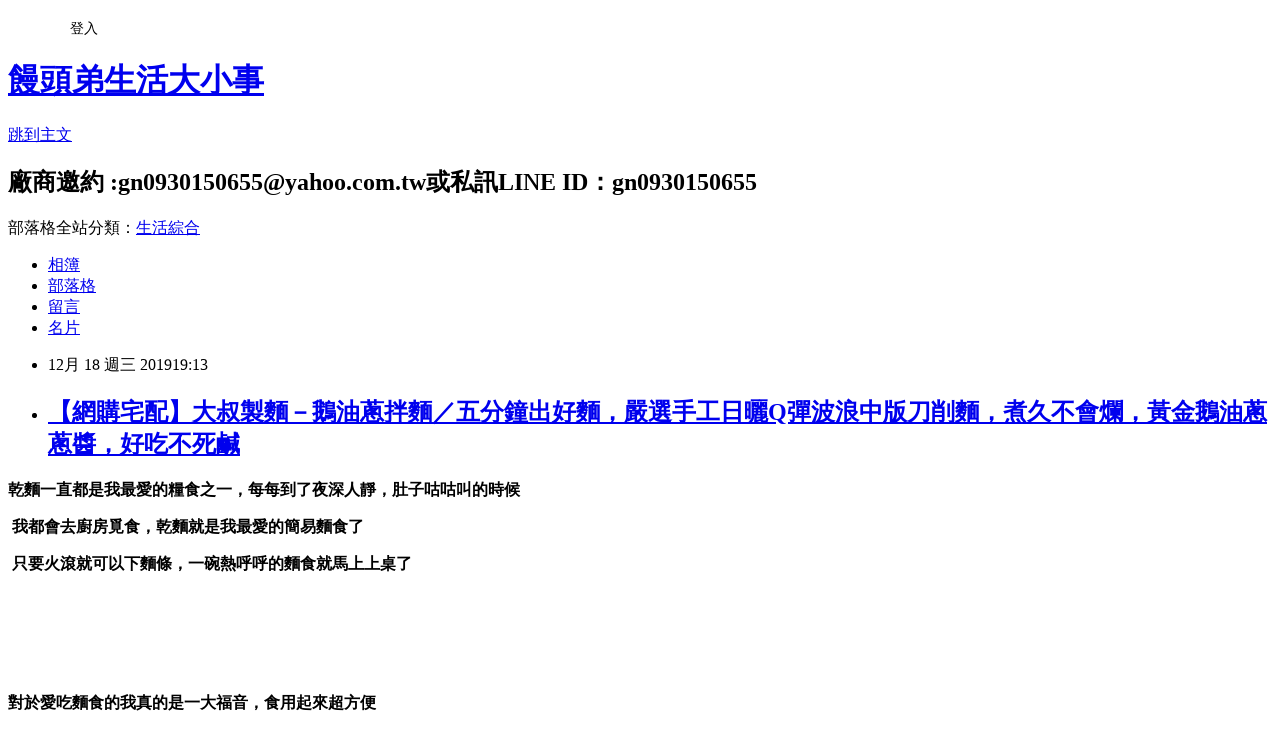

--- FILE ---
content_type: text/html; charset=utf-8
request_url: https://gn0930150655.pixnet.net/blog/posts/47190979
body_size: 45447
content:
<!DOCTYPE html><html lang="zh-TW"><head><meta charSet="utf-8"/><meta name="viewport" content="width=device-width, initial-scale=1"/><link rel="stylesheet" href="https://static.1px.tw/blog-next/_next/static/chunks/b1e52b495cc0137c.css" data-precedence="next"/><link rel="stylesheet" href="/fix.css?v=202601220749" type="text/css" data-precedence="medium"/><link rel="stylesheet" href="https://s3.1px.tw/blog/theme/choc/iframe-popup.css?v=202601220749" type="text/css" data-precedence="medium"/><link rel="stylesheet" href="https://s3.1px.tw/blog/theme/choc/plugins.min.css?v=202601220749" type="text/css" data-precedence="medium"/><link rel="stylesheet" href="https://s3.1px.tw/blog/theme/choc/openid-comment.css?v=202601220749" type="text/css" data-precedence="medium"/><link rel="stylesheet" href="https://s3.1px.tw/blog/theme/choc/style.min.css?v=202601220749" type="text/css" data-precedence="medium"/><link rel="stylesheet" href="https://s3.1px.tw/blog/theme/choc/main.min.css?v=202601220749" type="text/css" data-precedence="medium"/><link rel="stylesheet" href="https://pimg.1px.tw/gn0930150655/assets/gn0930150655.css?v=202601220749" type="text/css" data-precedence="medium"/><link rel="stylesheet" href="https://s3.1px.tw/blog/theme/choc/author-info.css?v=202601220749" type="text/css" data-precedence="medium"/><link rel="stylesheet" href="https://s3.1px.tw/blog/theme/choc/idlePop.min.css?v=202601220749" type="text/css" data-precedence="medium"/><link rel="preload" as="script" fetchPriority="low" href="https://static.1px.tw/blog-next/_next/static/chunks/94688e2baa9fea03.js"/><script src="https://static.1px.tw/blog-next/_next/static/chunks/41eaa5427c45ebcc.js" async=""></script><script src="https://static.1px.tw/blog-next/_next/static/chunks/e2c6231760bc85bd.js" async=""></script><script src="https://static.1px.tw/blog-next/_next/static/chunks/94bde6376cf279be.js" async=""></script><script src="https://static.1px.tw/blog-next/_next/static/chunks/426b9d9d938a9eb4.js" async=""></script><script src="https://static.1px.tw/blog-next/_next/static/chunks/turbopack-5021d21b4b170dda.js" async=""></script><script src="https://static.1px.tw/blog-next/_next/static/chunks/ff1a16fafef87110.js" async=""></script><script src="https://static.1px.tw/blog-next/_next/static/chunks/e308b2b9ce476a3e.js" async=""></script><script src="https://static.1px.tw/blog-next/_next/static/chunks/2bf79572a40338b7.js" async=""></script><script src="https://static.1px.tw/blog-next/_next/static/chunks/d3c6eed28c1dd8e2.js" async=""></script><script src="https://static.1px.tw/blog-next/_next/static/chunks/d4d39cfc2a072218.js" async=""></script><script src="https://static.1px.tw/blog-next/_next/static/chunks/6a5d72c05b9cd4ba.js" async=""></script><script src="https://static.1px.tw/blog-next/_next/static/chunks/8af6103cf1375f47.js" async=""></script><script src="https://static.1px.tw/blog-next/_next/static/chunks/60d08651d643cedc.js" async=""></script><script src="https://static.1px.tw/blog-next/_next/static/chunks/0ae21416dac1fa83.js" async=""></script><script src="https://static.1px.tw/blog-next/_next/static/chunks/6d1100e43ad18157.js" async=""></script><script src="https://static.1px.tw/blog-next/_next/static/chunks/87eeaf7a3b9005e8.js" async=""></script><script src="https://static.1px.tw/blog-next/_next/static/chunks/ed01c75076819ebd.js" async=""></script><script src="https://static.1px.tw/blog-next/_next/static/chunks/a4df8fc19a9a82e6.js" async=""></script><link rel="preload" href="https://pagead2.googlesyndication.com/pagead/js/adsbygoogle.js?client=ca-pub-4368173275858239" as="script" crossorigin=""/><title>【網購宅配】大叔製麵－鵝油蔥拌麵／五分鐘出好麵，嚴選手工日曬Q彈波浪中版刀削麵，煮久不會爛，黃金鵝油蔥蔥醬，好吃不死鹹</title><meta name="description" content="乾麵一直都是我最愛的糧食之一，每每到了夜深人靜，肚子咕咕叫的時候  我都會去廚房覓食，乾麵就是我最愛的簡易麵食了  只要火滾就可以下麵條，一碗熱呼呼的麵食就馬上上桌了"/><meta name="author" content="饅頭弟生活大小事"/><meta name="google-adsense-platform-account" content="pub-2647689032095179"/><meta name="google-adsense-account" content="pub-4368173275858239"/><meta name="fb:app_id" content="101730233200171"/><link rel="canonical" href="https://gn0930150655.pixnet.net/blog/posts/47190979"/><meta property="og:title" content="【網購宅配】大叔製麵－鵝油蔥拌麵／五分鐘出好麵，嚴選手工日曬Q彈波浪中版刀削麵，煮久不會爛，黃金鵝油蔥蔥醬，好吃不死鹹"/><meta property="og:description" content="乾麵一直都是我最愛的糧食之一，每每到了夜深人靜，肚子咕咕叫的時候  我都會去廚房覓食，乾麵就是我最愛的簡易麵食了  只要火滾就可以下麵條，一碗熱呼呼的麵食就馬上上桌了"/><meta property="og:url" content="https://gn0930150655.pixnet.net/blog/posts/47190979"/><meta property="og:image" content="https://pimg.1px.tw/gn0930150655/1576593871-763398296.jpg"/><meta property="og:type" content="article"/><meta name="twitter:card" content="summary_large_image"/><meta name="twitter:title" content="【網購宅配】大叔製麵－鵝油蔥拌麵／五分鐘出好麵，嚴選手工日曬Q彈波浪中版刀削麵，煮久不會爛，黃金鵝油蔥蔥醬，好吃不死鹹"/><meta name="twitter:description" content="乾麵一直都是我最愛的糧食之一，每每到了夜深人靜，肚子咕咕叫的時候  我都會去廚房覓食，乾麵就是我最愛的簡易麵食了  只要火滾就可以下麵條，一碗熱呼呼的麵食就馬上上桌了"/><meta name="twitter:image" content="https://pimg.1px.tw/gn0930150655/1576593871-763398296.jpg"/><link rel="icon" href="/favicon.ico?favicon.a62c60e0.ico" sizes="32x32" type="image/x-icon"/><script src="https://static.1px.tw/blog-next/_next/static/chunks/a6dad97d9634a72d.js" noModule=""></script></head><body><!--$--><!--/$--><!--$?--><template id="B:0"></template><!--/$--><script>requestAnimationFrame(function(){$RT=performance.now()});</script><script src="https://static.1px.tw/blog-next/_next/static/chunks/94688e2baa9fea03.js" id="_R_" async=""></script><div hidden id="S:0"><script id="pixnet-vars">
        window.PIXNET = {
          post_id: "47190979",
          name: "gn0930150655",
          user_id: 0,
          blog_id: "203997",
          display_ads: true,
          ad_options: {"chictrip":false}
        };
      </script><script type="text/javascript" src="https://code.jquery.com/jquery-latest.min.js"></script><script id="json-ld-article-script" type="application/ld+json">{"@context":"https:\u002F\u002Fschema.org","@type":"BlogPosting","isAccessibleForFree":true,"mainEntityOfPage":{"@type":"WebPage","@id":"https:\u002F\u002Fgn0930150655.pixnet.net\u002Fblog\u002Fposts\u002F47190979"},"headline":"【網購宅配】大叔製麵－鵝油蔥拌麵／五分鐘出好麵，嚴選手工日曬Q彈波浪中版刀削麵，煮久不會爛，黃金鵝油蔥蔥醬，好吃不死鹹","description":"\u003Cimg title=\"02DSC00321\" src=\"https:\u002F\u002Fpic.pimg.tw\u002Fgn0930150655\u002F1576593871-763398296.jpg\" alt=\"02DSC00321\" height=\"520\" \u002F\u003E\u003Cbr \u002F\u003E\u003Cspan style=\"font-size: 12pt;\"\u003E乾麵一直都是我最愛的糧食之一\u003Cspan data-ft='{\"tn\":\"K\"}'\u003E\u003Cspan class=\"UFICommentBody\"\u003E，\u003C\u002Fspan\u003E\u003C\u002Fspan\u003E每每到了夜深人靜\u003Cspan data-ft='{\"tn\":\"K\"}'\u003E\u003Cspan class=\"UFICommentBody\"\u003E，\u003C\u002Fspan\u003E\u003C\u002Fspan\u003E肚子咕咕叫的時候\u003C\u002Fspan\u003E\u003Cbr\u003E&#13;  \u003Cspan style=\"font-size: 12pt;\"\u003E我都會去廚房覓食\u003Cspan data-ft='{\"tn\":\"K\"}'\u003E\u003Cspan class=\"UFICommentBody\"\u003E，\u003C\u002Fspan\u003E\u003C\u002Fspan\u003E乾麵就是我最愛的簡易麵食了\u003C\u002Fspan\u003E\u003Cbr\u003E&#13;  \u003Cspan style=\"font-size: 12pt;\"\u003E只要火滾就可以下麵條\u003Cspan data-ft='{\"tn\":\"K\"}'\u003E\u003Cspan class=\"UFICommentBody\"\u003E，\u003C\u002Fspan\u003E\u003C\u002Fspan\u003E一碗熱呼呼的麵食就馬上上桌了\u003C\u002Fspan\u003E\u003Cbr\u003E","articleBody":"\u003Cp style=\"margin: 0px 0px 1em; padding: 0px; font-family: arial, sans-serif; font-size: medium; text-align: center;\"\u003E\u003Cstrong\u003E\u003Cspan style=\"font-size: 12pt;\"\u003E乾麵一直都是我最愛的糧食之一\u003Cspan data-ft=\"{&quot;tn&quot;:&quot;K&quot;}\"\u003E\u003Cspan class=\"UFICommentBody\"\u003E，\u003C\u002Fspan\u003E\u003C\u002Fspan\u003E每每到了夜深人靜\u003Cspan data-ft=\"{&quot;tn&quot;:&quot;K&quot;}\"\u003E\u003Cspan class=\"UFICommentBody\"\u003E，\u003C\u002Fspan\u003E\u003C\u002Fspan\u003E肚子咕咕叫的時候\u003C\u002Fspan\u003E\u003C\u002Fstrong\u003E\u003C\u002Fp\u003E\r\n\u003Cp style=\"margin: 0px 0px 1em; padding: 0px; font-family: arial, sans-serif; font-size: medium; text-align: center;\"\u003E&nbsp;\u003Cstrong\u003E\u003Cspan style=\"font-size: 12pt;\"\u003E我都會去廚房覓食\u003Cspan data-ft=\"{&quot;tn&quot;:&quot;K&quot;}\"\u003E\u003Cspan class=\"UFICommentBody\"\u003E，\u003C\u002Fspan\u003E\u003C\u002Fspan\u003E乾麵就是我最愛的簡易麵食了\u003C\u002Fspan\u003E\u003C\u002Fstrong\u003E\u003C\u002Fp\u003E\r\n\u003Cp style=\"margin: 0px 0px 1em; padding: 0px; font-family: arial, sans-serif; font-size: medium; text-align: center;\"\u003E&nbsp;\u003Cstrong\u003E\u003Cspan style=\"font-size: 12pt;\"\u003E只要火滾就可以下麵條\u003Cspan data-ft=\"{&quot;tn&quot;:&quot;K&quot;}\"\u003E\u003Cspan class=\"UFICommentBody\"\u003E，\u003C\u002Fspan\u003E\u003C\u002Fspan\u003E一碗熱呼呼的麵食就馬上上桌了\u003C\u002Fspan\u003E\u003C\u002Fstrong\u003E\u003C\u002Fp\u003E\r\n\u003Cp style=\"text-align: center;\"\u003E\u003Cimg title=\"02DSC00321\" src=\"https:\u002F\u002Fpimg.1px.tw\u002Fgn0930150655\u002F1576593871-763398296.jpg\" alt=\"02DSC00321\" height=\"520\" \u002F\u003E\u003C\u002Fp\u003E\r\n\u003Cp style=\"text-align: center;\"\u003E&nbsp;\u003C\u002Fp\u003E\r\n\u003Cp style=\"text-align: center;\"\u003E&nbsp;\u003C\u002Fp\u003E\r\n\u003Cp style=\"text-align: center;\"\u003E&nbsp;\u003C\u002Fp\u003E\r\n\u003Cp style=\"margin: 0px 0px 1em; padding: 0px; font-family: arial, sans-serif; font-size: medium; text-align: center;\"\u003E\u003Cstrong\u003E\u003Cspan style=\"font-size: 12pt;\"\u003E對於愛吃麵食的我真的是一大福音，食用起來超方便\u003C\u002Fspan\u003E\u003C\u002Fstrong\u003E\u003C\u002Fp\u003E\r\n\u003Cp style=\"margin: 0px 0px 1em; padding: 0px; font-family: arial, sans-serif; font-size: medium; text-align: center;\"\u003E\u003Cstrong\u003E\u003Cspan id=\"yui_3_16_0_1_1456193193978_2035\" style=\"font-size: 12pt;\"\u003E\u003Cstrong style=\"font-family: arial, sans-serif; font-size: medium; text-align: center;\"\u003E\u003Cspan style=\"font-size: 12pt;\"\u003E\u003Ca href=\"https:\u002F\u002Fwww.ojisanselect.com\u002F\"\u003E\u003Cspan style=\"color: #000000;\"\u003E大叔製麵－鵝油蔥拌麵\u003C\u002Fspan\u003E\u003C\u002Fa\u003E\u003C\u002Fspan\u003E\u003C\u002Fstrong\u003E的特色，在於醬料基底為黃金鵝油蔥蒜醬\u003C\u002Fspan\u003E\u003C\u002Fstrong\u003E\u003C\u002Fp\u003E\r\n\u003Cp style=\"margin: 0px 0px 1em; padding: 0px; font-family: arial, sans-serif; font-size: medium; text-align: center;\"\u003E&nbsp;\u003Cstrong\u003E\u003Cspan style=\"font-size: 12pt;\"\u003E原料真實，是一主打健康卻又不失美味的乾麵系列\u003C\u002Fspan\u003E\u003C\u002Fstrong\u003E\u003C\u002Fp\u003E\r\n\u003Cp style=\"margin: 0px 0px 1em; padding: 0px; font-family: arial, sans-serif; font-size: medium; text-align: center;\"\u003E&nbsp;\u003Cstrong\u003E\u003Cspan style=\"font-size: 12pt;\"\u003E&nbsp;有\u003C\u002Fspan\u003E\u003Cspan style=\"font-size: 12pt;\"\u003E時候中午懶懶宅在家不想吃門覓食的時候，大叔製麵就是我方便的糧食\u003C\u002Fspan\u003E\u003C\u002Fstrong\u003E\u003C\u002Fp\u003E\r\n\u003Cp style=\"margin: 0px 0px 1em; padding: 0px; font-family: arial, sans-serif; font-size: medium; text-align: center;\"\u003E\u003Cspan style=\"color: #000000;\"\u003E\u003Cstrong\u003E\u003Cspan style=\"font-size: 12pt;\"\u003E這回我愛上了新歡\u003Ca href=\"https:\u002F\u002Fwww.ojisanselect.com\u002F\"\u003E\u003Cspan style=\"color: #000000;\"\u003E大叔製麵－鵝油蔥拌麵\u003C\u002Fspan\u003E\u003C\u002Fa\u003E\u003Cspan data-ft=\"{&quot;tn&quot;:&quot;K&quot;}\"\u003E\u003Cspan class=\"UFICommentBody\"\u003E，\u003Cspan class=\"pgfc3 pgsc0\"\u003E選用手工日曬Q彈波浪中版刀削麵\u003Cspan data-ft=\"{&quot;tn&quot;:&quot;K&quot;}\"\u003E\u003Cspan class=\"UFICommentBody\"\u003E，\u003C\u002Fspan\u003E\u003C\u002Fspan\u003E\u003C\u002Fspan\u003E\u003C\u002Fspan\u003E\u003C\u002Fspan\u003E\u003C\u002Fspan\u003E\u003Cspan style=\"font-size: 12pt;\"\u003E\u003Cspan data-ft=\"{&quot;tn&quot;:&quot;K&quot;}\"\u003E\u003Cspan class=\"UFICommentBody\"\u003E\u003Cspan class=\"pgfc3 pgsc0\"\u003E煮久也不會爛\u003C\u002Fspan\u003E\u003C\u002Fspan\u003E\u003C\u002Fspan\u003E\u003C\u002Fspan\u003E\u003C\u002Fstrong\u003E\u003C\u002Fspan\u003E\u003C\u002Fp\u003E\r\n\u003Cp style=\"margin: 0px 0px 1em; padding: 0px; font-family: arial, sans-serif; font-size: medium; text-align: center;\"\u003E\u003Cspan style=\"color: #000000;\"\u003E\u003Cstrong\u003E\u003Cspan style=\"font-size: 12pt;\"\u003E\u003Cstrong\u003E\u003Cspan style=\"font-size: 12pt;\"\u003E\u003Cspan data-ft=\"{&quot;tn&quot;:&quot;K&quot;}\"\u003E\u003Cspan class=\"UFICommentBody\"\u003E\u003Cspan style=\"color: #000000; font-size: 12pt;\"\u003E麵條及醬包經由SGS檢驗認證，\u003C\u002Fspan\u003E無防\u003C\u002Fspan\u003E\u003C\u002Fspan\u003E\u003C\u002Fspan\u003E\u003C\u002Fstrong\u003E腐劑\u003Cstrong\u003E\u003Cspan style=\"font-size: 12pt;\"\u003E\u003Cspan data-ft=\"{&quot;tn&quot;:&quot;K&quot;}\"\u003E\u003Cspan class=\"UFICommentBody\"\u003E，\u003C\u002Fspan\u003E\u003C\u002Fspan\u003E\u003C\u002Fspan\u003E\u003C\u002Fstrong\u003E無人工色素\u003Cstrong\u003E\u003Cspan style=\"font-size: 12pt;\"\u003E\u003Cspan data-ft=\"{&quot;tn&quot;:&quot;K&quot;}\"\u003E\u003Cspan class=\"UFICommentBody\"\u003E，\u003C\u002Fspan\u003E\u003C\u002Fspan\u003E\u003C\u002Fspan\u003E\u003C\u002Fstrong\u003E無香精\u003Cstrong\u003E\u003Cspan style=\"font-size: 12pt;\"\u003E\u003Cspan data-ft=\"{&quot;tn&quot;:&quot;K&quot;}\"\u003E\u003Cspan class=\"UFICommentBody\"\u003E，\u003C\u002Fspan\u003E\u003C\u002Fspan\u003E\u003C\u002Fspan\u003E\u003C\u002Fstrong\u003E無味素添加，\u003C\u002Fspan\u003E\u003Cspan style=\"font-size: 12pt;\"\u003E無塑化劑，無黃麴毒素\u003C\u002Fspan\u003E\u003C\u002Fstrong\u003E\u003C\u002Fspan\u003E\u003C\u002Fp\u003E\r\n\u003Cp style=\"text-align: center;\"\u003E\u003Cimg title=\"02DSC09985\" src=\"https:\u002F\u002Fpimg.1px.tw\u002Fgn0930150655\u002F1576593999-1629711919.jpg\" alt=\"02DSC09985\" height=\"520\" \u002F\u003E\u003C\u002Fp\u003E\r\n\u003Cp style=\"text-align: center;\"\u003E&nbsp;\u003C\u002Fp\u003E\r\n\u003Cp style=\"text-align: center;\"\u003E\u003Cstrong style=\"font-family: arial, sans-serif; font-size: medium; text-align: center;\"\u003E\u003Cspan id=\"yui_3_16_0_1_1456193193978_2035\" style=\"font-size: 12pt;\"\u003E\u003Cstrong style=\"font-size: medium;\"\u003E\u003Cspan style=\"font-size: 12pt;\"\u003E\u003Cspan style=\"color: #000000;\"\u003E\u003Ca href=\"https:\u002F\u002Fwww.ojisanselect.com\u002F\"\u003E大叔製麵－鵝油蔥拌麵\u003C\u002Fa\u003E包裝背面都有標示成分跟貼心煮麵教法\u003C\u002Fspan\u003E\u003C\u002Fspan\u003E\u003C\u002Fstrong\u003E\u003C\u002Fspan\u003E\u003C\u002Fstrong\u003E\u003C\u002Fp\u003E\r\n\u003Cp style=\"text-align: center;\"\u003E\u003Cstrong style=\"font-family: arial, sans-serif; font-size: medium; text-align: center;\"\u003E\u003Cspan style=\"font-size: 12pt;\"\u003E\u003Cstrong style=\"font-size: medium;\"\u003E\u003Cspan style=\"font-size: 12pt;\"\u003E\u003Cspan style=\"color: #000000;\"\u003E讓不會下廚的你，輕輕鬆鬆也能煮出一盤好吃的\u003Cstrong style=\"font-family: arial, sans-serif; font-size: medium; text-align: center;\"\u003E\u003Cspan id=\"yui_3_16_0_1_1456193193978_2035\" style=\"font-size: 12pt;\"\u003E\u003Cstrong style=\"font-size: medium;\"\u003E\u003Cspan style=\"font-size: 12pt;\"\u003E\u003Cspan style=\"color: #000000;\"\u003E\u003Ca href=\"https:\u002F\u002Fwww.ojisanselect.com\u002F\"\u003E大叔製麵－鵝油蔥拌麵\u003C\u002Fa\u003EXD\u003C\u002Fspan\u003E\u003C\u002Fspan\u003E\u003C\u002Fstrong\u003E\u003C\u002Fspan\u003E\u003C\u002Fstrong\u003E\u003C\u002Fspan\u003E\u003C\u002Fspan\u003E\u003C\u002Fstrong\u003E\u003C\u002Fspan\u003E\u003C\u002Fstrong\u003E\u003C\u002Fp\u003E\r\n\u003Cp style=\"text-align: center;\"\u003E\u003Cimg title=\"02DSC09974\" src=\"https:\u002F\u002Fpimg.1px.tw\u002Fgn0930150655\u002F1576593999-4074570825.jpg\" alt=\"02DSC09974\" height=\"520\" \u002F\u003E\u003C\u002Fp\u003E\r\n\u003Cp style=\"text-align: center;\"\u003E&nbsp;\u003C\u002Fp\u003E\r\n\u003Cp style=\"text-align: center;\"\u003E\u003Cstrong\u003E\u003Cspan style=\"font-size: 12pt;\"\u003E外包裝都有大叔臉的LOGO畫像，可愛到不行\u003C\u002Fspan\u003E\u003C\u002Fstrong\u003E\u003C\u002Fp\u003E\r\n\u003Cp style=\"text-align: center;\"\u003E\u003Cimg title=\"02DSC09970\" src=\"https:\u002F\u002Fpimg.1px.tw\u002Fgn0930150655\u002F1576593999-3083119798.jpg\" alt=\"02DSC09970\" height=\"520\" \u002F\u003E\u003C\u002Fp\u003E\r\n\u003Cp style=\"text-align: center;\"\u003E&nbsp;\u003C\u002Fp\u003E\r\n\u003Cp style=\"text-align: center;\"\u003E\u003Cstrong style=\"text-align: center; font-family: arial, sans-serif; font-size: medium;\"\u003E\u003Cspan style=\"font-size: 12pt;\"\u003E\u003Cstrong style=\"font-size: medium;\"\u003E\u003Cspan style=\"font-size: 12pt;\"\u003E\u003Cspan\u003E\u003Cstrong style=\"font-size: medium;\"\u003E\u003Cspan style=\"font-size: 12pt;\"\u003E\u003Cstrong style=\"font-size: medium;\"\u003E\u003Cspan style=\"font-size: 12pt;\"\u003E\u003Cspan\u003E\u003Cstrong style=\"font-size: medium;\"\u003E\u003Cspan style=\"font-size: 12pt;\"\u003E\u003Cstrong style=\"font-size: medium;\"\u003E\u003Cspan id=\"yui_3_16_0_1_1456193193978_2035\" style=\"font-size: 12pt;\"\u003E\u003Cstrong style=\"font-size: medium;\"\u003E\u003Cspan style=\"font-size: 12pt;\"\u003E\u003Ca href=\"https:\u002F\u002Fwww.ojisanselect.com\u002F\"\u003E大叔製麵－鵝油蔥拌麵\u003C\u002Fa\u003E一包四入，\u003C\u002Fspan\u003E\u003C\u002Fstrong\u003E\u003C\u002Fspan\u003E\u003C\u002Fstrong\u003E\u003C\u002Fspan\u003E\u003C\u002Fstrong\u003E\u003C\u002Fspan\u003E\u003C\u002Fspan\u003E\u003C\u002Fstrong\u003E\u003C\u002Fspan\u003E\u003C\u002Fstrong\u003E\u003C\u002Fspan\u003E\u003C\u002Fspan\u003E\u003C\u002Fstrong\u003E\u003C\u002Fspan\u003E\u003C\u002Fstrong\u003E\u003Cstrong style=\"text-align: center; font-family: arial, sans-serif; font-size: medium;\"\u003E\u003Cspan style=\"font-size: 12pt;\"\u003E\u003Cstrong style=\"font-size: medium;\"\u003E\u003Cspan style=\"font-size: 12pt;\"\u003E\u003Cstrong style=\"font-size: medium;\"\u003E\u003Cspan style=\"font-size: 12pt;\"\u003E\u003Cstrong style=\"font-size: medium;\"\u003E\u003Cspan style=\"font-size: 12pt;\"\u003E\u003Cstrong style=\"font-size: medium;\"\u003E\u003Cspan style=\"font-size: 12pt;\"\u003E\u003Cstrong style=\"font-size: medium;\"\u003E\u003Cspan id=\"yui_3_16_0_1_1456193193978_2035\" style=\"font-size: 12pt;\"\u003E\u003Cstrong style=\"font-size: medium;\"\u003E\u003Cspan style=\"font-size: 12pt;\"\u003E裡面為\u003C\u002Fspan\u003E\u003C\u002Fstrong\u003E\u003C\u002Fspan\u003E\u003C\u002Fstrong\u003E單包裝\u003Cspan data-ft=\"{&quot;tn&quot;:&quot;K&quot;}\"\u003E\u003Cspan class=\"UFICommentBody\"\u003E\u003Cbr \u002F\u003E\u003C\u002Fspan\u003E\u003C\u002Fspan\u003E\u003C\u002Fspan\u003E\u003C\u002Fstrong\u003E\u003C\u002Fspan\u003E\u003C\u002Fstrong\u003E\u003C\u002Fspan\u003E\u003C\u002Fstrong\u003E\u003C\u002Fspan\u003E\u003C\u002Fstrong\u003E\u003C\u002Fspan\u003E\u003C\u002Fstrong\u003E\u003C\u002Fp\u003E\r\n\u003Cp style=\"text-align: center;\"\u003E\u003Cstrong style=\"text-align: center; font-family: arial, sans-serif; font-size: medium;\"\u003E\u003Cspan style=\"font-size: 12pt;\"\u003E\u003Cstrong style=\"font-size: medium;\"\u003E\u003Cspan style=\"font-size: 12pt;\"\u003E\u003Cstrong style=\"font-size: medium;\"\u003E\u003Cspan style=\"font-size: 12pt;\"\u003E\u003Cstrong style=\"font-size: medium;\"\u003E\u003Cspan style=\"font-size: 12pt;\"\u003E\u003Cstrong style=\"font-size: medium;\"\u003E\u003Cspan style=\"font-size: 12pt;\"\u003E愛吃幾包就吃幾包\u003Cspan data-ft=\"{&quot;tn&quot;:&quot;K&quot;}\"\u003E\u003Cspan class=\"UFICommentBody\"\u003E，\u003C\u002Fspan\u003E\u003C\u002Fspan\u003E比較不用擔心吃不完的問題\u003C\u002Fspan\u003E\u003C\u002Fstrong\u003E\u003C\u002Fspan\u003E\u003C\u002Fstrong\u003E\u003C\u002Fspan\u003E\u003C\u002Fstrong\u003E\u003C\u002Fspan\u003E\u003C\u002Fstrong\u003E\u003C\u002Fspan\u003E\u003C\u002Fstrong\u003E\u003C\u002Fp\u003E\r\n\u003Cp style=\"text-align: center;\"\u003E\u003Cstrong style=\"text-align: center; font-family: arial, sans-serif; font-size: medium;\"\u003E\u003Cspan style=\"font-size: 12pt;\"\u003E\u003Cstrong style=\"font-size: medium;\"\u003E\u003Cspan style=\"font-size: 12pt;\"\u003E\u003Cstrong style=\"font-size: medium;\"\u003E\u003Cspan style=\"font-size: 12pt;\"\u003E\u003Cstrong style=\"font-size: medium;\"\u003E\u003Cspan style=\"font-size: 12pt;\"\u003E\u003Cstrong style=\"font-size: medium;\"\u003E\u003Cspan style=\"font-size: 12pt;\"\u003E像我家弟弟是大胃王，所以一次都要煮兩包麵才能填飽他的肚子XD\u003C\u002Fspan\u003E\u003C\u002Fstrong\u003E\u003C\u002Fspan\u003E\u003C\u002Fstrong\u003E\u003C\u002Fspan\u003E\u003C\u002Fstrong\u003E\u003C\u002Fspan\u003E\u003C\u002Fstrong\u003E\u003C\u002Fspan\u003E\u003C\u002Fstrong\u003E\u003C\u002Fp\u003E\r\n\u003Cp style=\"text-align: center;\"\u003E\u003Cimg title=\"02DSC09978\" src=\"https:\u002F\u002Fpimg.1px.tw\u002Fgn0930150655\u002F1576593999-1996195217.jpg\" alt=\"02DSC09978\" height=\"520\" \u002F\u003E\u003C\u002Fp\u003E\r\n\u003Cp style=\"text-align: center;\"\u003E&nbsp;\u003C\u002Fp\u003E\r\n\u003Cp style=\"margin: 0px 0px 1em; padding: 0px; font-family: arial, sans-serif; font-size: medium; text-align: center;\"\u003E&nbsp;\u003Cstrong\u003E\u003Cspan style=\"font-size: 12pt;\"\u003E&nbsp;煮麵條非常的簡單，倒入100CC的冷水煮沸，然後放入麵條\u003C\u002Fspan\u003E\u003C\u002Fstrong\u003E&nbsp;\u003C\u002Fp\u003E\r\n\u003Cp style=\"margin: 0px 0px 1em; padding: 0px; font-family: arial, sans-serif; font-size: medium; text-align: center;\"\u003E&nbsp;\u003Cstrong\u003E\u003Cspan style=\"font-size: 12pt;\"\u003E煮個約5~6分鐘左右，中間要用筷子攪動一下，不然麵條可是會沾鍋底的\u003C\u002Fspan\u003E\u003C\u002Fstrong\u003E\u003C\u002Fp\u003E\r\n\u003Cp style=\"margin: 0px 0px 1em; padding: 0px; font-family: arial, sans-serif; font-size: medium; text-align: center;\"\u003E&nbsp;\u003Cstrong\u003E\u003Cspan style=\"font-size: 12pt;\"\u003E不用擔心煮久了麵條會爛\u003Cstrong\u003E\u003Cspan style=\"font-size: 12pt;\"\u003E，\u003Cstrong style=\"font-family: arial, sans-serif; font-size: medium; text-align: center;\"\u003E\u003Cspan style=\"font-size: 12pt;\"\u003E\u003Cstrong style=\"font-size: medium;\"\u003E\u003Cspan style=\"font-size: 12pt;\"\u003E\u003Cstrong style=\"font-size: medium;\"\u003E\u003Cspan style=\"font-size: 12pt;\"\u003E\u003Cstrong style=\"font-size: medium;\"\u003E\u003Cspan style=\"font-size: 12pt;\"\u003E\u003Cstrong style=\"font-size: medium;\"\u003E\u003Cspan style=\"font-size: 12pt;\"\u003E\u003Cstrong style=\"font-size: medium;\"\u003E\u003Cspan style=\"font-size: 12pt;\"\u003E\u003Cstrong style=\"font-size: medium;\"\u003E\u003Cspan id=\"yui_3_16_0_1_1456193193978_2035\" style=\"font-size: 12pt;\"\u003E\u003Cstrong style=\"font-size: medium;\"\u003E\u003Cspan style=\"font-size: 12pt;\"\u003E\u003Ca href=\"https:\u002F\u002Fwww.ojisanselect.com\u002F\"\u003E大叔製麵－鵝油蔥拌麵\u003C\u002Fa\u003E是煮不爛的\u003C\u002Fspan\u003E\u003C\u002Fstrong\u003E\u003C\u002Fspan\u003E\u003C\u002Fstrong\u003E\u003C\u002Fspan\u003E\u003C\u002Fstrong\u003E\u003C\u002Fspan\u003E\u003C\u002Fstrong\u003E\u003C\u002Fspan\u003E\u003C\u002Fstrong\u003E\u003C\u002Fspan\u003E\u003C\u002Fstrong\u003E\u003C\u002Fspan\u003E\u003C\u002Fstrong\u003E\u003C\u002Fspan\u003E\u003C\u002Fstrong\u003E\u003C\u002Fspan\u003E\u003C\u002Fstrong\u003E\u003C\u002Fspan\u003E\u003C\u002Fstrong\u003E\u003Cspan style=\"font-size: 12pt;\"\u003E\u003Cbr \u002F\u003E\u003C\u002Fspan\u003E\u003C\u002Fp\u003E\r\n\u003Cp style=\"text-align: center;\"\u003E\u003Cimg title=\"02DSC00309\" src=\"https:\u002F\u002Fpimg.1px.tw\u002Fgn0930150655\u002F1576593999-2556598516.jpg\" alt=\"02DSC00309\" height=\"520\" \u002F\u003E\u003C\u002Fp\u003E\r\n\u003Cp style=\"text-align: center;\"\u003E&nbsp;\u003C\u002Fp\u003E\r\n\u003Cp style=\"text-align: center;\"\u003E\u003Cstrong\u003E\u003Cspan style=\"font-size: 12pt;\"\u003E黃金鵝油蔥蔥醬就是\u003Cspan id=\"yui_3_16_0_1_1456193193978_2035\"\u003E\u003Ca href=\"https:\u002F\u002Fwww.ojisanselect.com\u002F\"\u003E大叔製麵－鵝油蔥拌麵\u003C\u002Fa\u003E的精華\u003C\u002Fspan\u003E\u003C\u002Fspan\u003E\u003C\u002Fstrong\u003E\u003C\u002Fp\u003E\r\n\u003Cp style=\"text-align: center;\"\u003E\u003Cstrong\u003E\u003Cspan style=\"font-size: 12pt;\"\u003E不要小看這小小一包黃金鵝油蔥蔥醬，它可是不得了\u003C\u002Fspan\u003E\u003C\u002Fstrong\u003E\u003C\u002Fp\u003E\r\n\u003Cp style=\"text-align: center;\"\u003E\u003Cstrong\u003E\u003Cspan style=\"font-size: 12pt;\"\u003E這黃金鵝油蔥蔥醬，\u003Cspan style=\"color: #000000;\"\u003E裡面有\u003Cspan style=\"box-sizing: border-box; word-break: break-all;\"\u003E台灣鵝油、三星蔥、紅蔥頭、醬油、大蒜、水、植物性調味料等等\u003C\u002Fspan\u003E\u003C\u002Fspan\u003E\u003C\u002Fspan\u003E\u003C\u002Fstrong\u003E\u003C\u002Fp\u003E\r\n\u003Cp style=\"text-align: center;\"\u003E\u003Cstrong\u003E\u003Cspan style=\"font-size: 12pt;\"\u003E\u003Cspan style=\"color: #000000;\"\u003E\u003Cspan style=\"box-sizing: border-box; word-break: break-all;\"\u003E吃起來鹹香鹹香的口感，我個人覺得它的調味包比其他乾麵不死鹹，吃完整碗麵也不會口乾舌燥\u003C\u002Fspan\u003E\u003C\u002Fspan\u003E\u003C\u002Fspan\u003E\u003C\u002Fstrong\u003E\u003C\u002Fp\u003E\r\n\u003Cp style=\"text-align: center;\"\u003E\u003Cimg title=\"02DSC00311\" src=\"https:\u002F\u002Fpimg.1px.tw\u002Fgn0930150655\u002F1576593999-2642945079.jpg\" alt=\"02DSC00311\" height=\"520\" \u002F\u003E\u003C\u002Fp\u003E\r\n\u003Cp style=\"text-align: center;\"\u003E\u003Cimg title=\"02DSC00313\" src=\"https:\u002F\u002Fpimg.1px.tw\u002Fgn0930150655\u002F1576593999-1945413865.jpg\" alt=\"02DSC00313\" height=\"520\" \u002F\u003E &nbsp;\u003C\u002Fp\u003E\r\n\u003Cp style=\"text-align: center;\"\u003E&nbsp;\u003C\u002Fp\u003E\r\n\u003Cp style=\"text-align: center;\"\u003E\u003Cstrong\u003E\u003Cspan style=\"font-size: 12pt;\"\u003E醬～醬～醬～醬～真的是五分鐘出好料勒\u003Cimg src=\"https:\u002F\u002Fpimg.1px.tw\u002Fgn0930150655\u002F1527660148-3591627406.gif\" alt=\"\" \u002F\u003E&nbsp;\u003C\u002Fspan\u003E\u003C\u002Fstrong\u003E\u003C\u002Fp\u003E\r\n\u003Cp style=\"text-align: center;\"\u003E\u003Cstrong\u003E\u003Cspan style=\"font-size: 12pt;\"\u003E一碗香噴噴的\u003Cspan id=\"yui_3_16_0_1_1456193193978_2035\"\u003E\u003Ca href=\"https:\u002F\u002Fwww.ojisanselect.com\u002F\"\u003E大叔製麵－鵝油蔥拌麵\u003C\u002Fa\u003E出爐了\u003C\u002Fspan\u003E\u003C\u002Fspan\u003E\u003C\u002Fstrong\u003E\u003C\u002Fp\u003E\r\n\u003Cp style=\"text-align: center;\"\u003E\u003Cstrong\u003E\u003Cspan style=\"font-size: 12pt;\"\u003E對了！！單單吃\u003Cspan id=\"yui_3_16_0_1_1456193193978_2035\"\u003E\u003Ca href=\"https:\u002F\u002Fwww.ojisanselect.com\u002F\"\u003E大叔製麵－鵝油蔥拌麵\u003C\u002Fa\u003E會單調一些\u003C\u002Fspan\u003E\u003C\u002Fspan\u003E\u003C\u002Fstrong\u003E\u003C\u002Fp\u003E\r\n\u003Cp style=\"text-align: center;\"\u003E\u003Cstrong\u003E\u003Cspan style=\"font-size: 12pt;\"\u003E\u003Cspan id=\"yui_3_16_0_1_1456193193978_2035\"\u003E可以加入自己喜歡的配菜一起吃，這樣會讓\u003Cspan id=\"yui_3_16_0_1_1456193193978_2035\"\u003E\u003Ca href=\"https:\u002F\u002Fwww.ojisanselect.com\u002F\"\u003E大叔製麵－鵝油蔥拌麵\u003C\u002Fa\u003E更豐富唷！！\u003C\u002Fspan\u003E\u003C\u002Fspan\u003E\u003C\u002Fspan\u003E\u003C\u002Fstrong\u003E\u003C\u002Fp\u003E\r\n\u003Cp style=\"text-align: center;\"\u003E\u003Cimg style=\"text-align: center;\" title=\"02DSC00327\" src=\"https:\u002F\u002Fpimg.1px.tw\u002Fgn0930150655\u002F1576593871-3893846302.jpg\" alt=\"02DSC00327\" height=\"520\" \u002F\u003E\u003Cspan style=\"text-align: center;\"\u003E&nbsp;&nbsp;\u003C\u002Fspan\u003E\u003C\u002Fp\u003E\r\n\u003Cp style=\"text-align: center;\"\u003E\u003Cimg title=\"02DSC00335\" src=\"https:\u002F\u002Fpimg.1px.tw\u002Fgn0930150655\u002F1576593871-2073829110.jpg\" alt=\"02DSC00335\" height=\"520\" \u002F\u003E\u003C\u002Fp\u003E\r\n\u003Cp style=\"text-align: center;\"\u003E\u003Cimg title=\"02DSC00331\" src=\"https:\u002F\u002Fpimg.1px.tw\u002Fgn0930150655\u002F1576628386-1608914060.jpg\" alt=\"02DSC00331\" height=\"520\" \u002F\u003E\u003C\u002Fp\u003E\r\n\u003Cp style=\"text-align: center;\"\u003E&nbsp;\u003C\u002Fp\u003E\r\n\u003Cp style=\"text-align: center;\"\u003E\u003Cstrong style=\"font-family: arial, sans-serif; font-size: medium; text-align: center;\"\u003E\u003Cspan style=\"font-size: 12pt;\"\u003E\u003Cspan data-ft=\"{&quot;tn&quot;:&quot;K&quot;}\"\u003E\u003Cspan class=\"UFICommentBody\"\u003E吃之前要先攪拌醬汁\u003Cstrong\u003E\u003Cspan style=\"font-size: 12pt;\"\u003E\u003Cspan data-ft=\"{&quot;tn&quot;:&quot;K&quot;}\"\u003E\u003Cspan class=\"UFICommentBody\"\u003E，\u003C\u002Fspan\u003E\u003C\u002Fspan\u003E\u003C\u002Fspan\u003E\u003C\u002Fstrong\u003E讓麵條跟醬汁融合\u003Cstrong\u003E\u003Cspan style=\"font-size: 12pt;\"\u003E\u003Cspan data-ft=\"{&quot;tn&quot;:&quot;K&quot;}\"\u003E\u003Cspan class=\"UFICommentBody\"\u003E，\u003C\u002Fspan\u003E\u003C\u002Fspan\u003E\u003C\u002Fspan\u003E\u003C\u002Fstrong\u003E這樣吃起來才好吃\u003C\u002Fspan\u003E\u003C\u002Fspan\u003E\u003C\u002Fspan\u003E\u003C\u002Fstrong\u003E\u003C\u002Fp\u003E\r\n\u003Cp style=\"text-align: center;\"\u003E\u003Cstrong style=\"font-family: arial, sans-serif; font-size: medium; text-align: center;\"\u003E\u003Cstrong style=\"text-align: center;\"\u003E\u003Cspan style=\"font-size: 12pt;\"\u003E\u003Cspan id=\"yui_3_16_0_1_1456193193978_2035\"\u003E不得不誇\u003Ca href=\"https:\u002F\u002Fwww.ojisanselect.com\u002F\"\u003E大叔製麵－鵝油蔥拌麵\u003C\u002Fa\u003E的麵條Q～Q～Q，吃起來很有咬勁又香\u003C\u002Fspan\u003E\u003C\u002Fspan\u003E\u003C\u002Fstrong\u003E\u003C\u002Fstrong\u003E\u003C\u002Fp\u003E\r\n\u003Cp style=\"text-align: center;\"\u003E\u003Cstrong style=\"font-family: arial, sans-serif; font-size: medium; text-align: center;\"\u003E\u003Cstrong style=\"text-align: center;\"\u003E\u003Cspan style=\"font-size: 12pt;\"\u003E\u003Cspan\u003E煮5~6分鐘的麵條真的是恰恰好，吃起來就是美味\u003C\u002Fspan\u003E\u003C\u002Fspan\u003E\u003C\u002Fstrong\u003E\u003C\u002Fstrong\u003E\u003C\u002Fp\u003E\r\n\u003Cp style=\"text-align: center;\"\u003E\u003Cstrong style=\"font-family: arial, sans-serif; font-size: medium; text-align: center;\"\u003E\u003Cstrong\u003E\u003Cspan style=\"font-size: 12pt;\"\u003E吃完一整包\u003Cstrong\u003E\u003Cspan style=\"font-size: 12pt;\"\u003E\u003Cspan id=\"yui_3_16_0_1_1456193193978_2035\"\u003E\u003Ca href=\"https:\u002F\u002Fwww.ojisanselect.com\u002F\"\u003E大叔製麵－鵝油蔥拌麵\u003C\u002Fa\u003E，整個超滿足超幸福的\u003Cimg src=\"https:\u002F\u002Fpimg.1px.tw\u002Fgn0930150655\u002F1527660154-3238265578.gif\" alt=\"\" \u002F\u003E&nbsp;\u003C\u002Fspan\u003E\u003C\u002Fspan\u003E\u003C\u002Fstrong\u003E\u003C\u002Fspan\u003E\u003C\u002Fstrong\u003E\u003C\u002Fstrong\u003E\u003C\u002Fp\u003E\r\n\u003Cp style=\"text-align: center;\"\u003E\u003Cimg title=\"02DSC00356\" src=\"https:\u002F\u002Fpimg.1px.tw\u002Fgn0930150655\u002F1576628386-2794193701.jpg\" alt=\"02DSC00356\" height=\"520\" \u002F\u003E\u003C\u002Fp\u003E\r\n\u003Cp style=\"text-align: center;\"\u003E\u003Cimg title=\"02DSC00359\" src=\"https:\u002F\u002Fpimg.1px.tw\u002Fgn0930150655\u002F1576628386-2820099237.jpg\" alt=\"02DSC00359\" height=\"520\" \u002F\u003E\u003C\u002Fp\u003E\r\n\u003Cp style=\"text-align: center;\"\u003E\u003Cimg style=\"text-align: center;\" title=\"02DSC00344\" src=\"https:\u002F\u002Fpimg.1px.tw\u002Fgn0930150655\u002F1576628386-312973881.jpg\" alt=\"02DSC00344\" height=\"520\" \u002F\u003E\u003C\u002Fp\u003E\r\n\u003Cp style=\"text-align: center;\"\u003E&nbsp;\u003C\u002Fp\u003E\r\n\u003Cp style=\"margin: 0px 0px 1em; padding: 0px; font-family: arial, sans-serif; font-size: medium; text-align: center;\"\u003E\u003Cstrong\u003E\u003Cspan style=\"color: #000000; font-size: 12pt;\"\u003E看看我家弟弟吃的多開心啊XD\u003C\u002Fspan\u003E\u003C\u002Fstrong\u003E\u003C\u002Fp\u003E\r\n\u003Cp style=\"margin: 0px 0px 1em; padding: 0px; font-family: arial, sans-serif; font-size: medium; text-align: center;\"\u003E\u003Cstrong\u003E\u003Cspan style=\"color: #000000; font-size: 12pt;\"\u003E\u003Cspan\u003E在發育中的\u003C\u002Fspan\u003E弟弟食量超大的，所以煮一包不夠他吃，一定要煮兩包才行\u003C\u002Fspan\u003E\u003C\u002Fstrong\u003E\u003C\u002Fp\u003E\r\n\u003Cp style=\"margin: 0px 0px 1em; padding: 0px; font-family: arial, sans-serif; font-size: medium; text-align: center;\"\u003E\u003Cstrong\u003E\u003Cspan style=\"color: #000000; font-size: 12pt;\"\u003E每每到弟弟吃東西的樣子，就覺得那道食物一樣很美味\u003C\u002Fspan\u003E\u003C\u002Fstrong\u003E\u003C\u002Fp\u003E\r\n\u003Cp style=\"margin: 0px 0px 1em; padding: 0px; font-family: arial, sans-serif; font-size: medium; text-align: center;\"\u003E\u003Cstrong\u003E\u003Cspan style=\"color: #000000; font-size: 12pt;\"\u003E想要吃好吃的\u003Cstrong style=\"text-align: center; font-family: arial, sans-serif; font-size: medium;\"\u003E\u003Cstrong\u003E\u003Cspan style=\"font-size: 12pt;\"\u003E\u003Cstrong\u003E\u003Cspan style=\"font-size: 12pt;\"\u003E\u003Cspan id=\"yui_3_16_0_1_1456193193978_2035\"\u003E\u003Ca href=\"https:\u002F\u002Fwww.ojisanselect.com\u002F\"\u003E大叔製麵－鵝油蔥拌麵\u003C\u002Fa\u003E嗎？？\u003C\u002Fspan\u003E\u003C\u002Fspan\u003E\u003C\u002Fstrong\u003E\u003C\u002Fspan\u003E\u003C\u002Fstrong\u003E\u003C\u002Fstrong\u003E\u003C\u002Fspan\u003E\u003C\u002Fstrong\u003E\u003C\u002Fp\u003E\r\n\u003Cp style=\"margin: 0px 0px 1em; padding: 0px; font-family: arial, sans-serif; font-size: medium; text-align: center;\"\u003E\u003Cstrong\u003E\u003Cspan style=\"color: #000000; font-size: 12pt;\"\u003E\u003Cstrong style=\"text-align: center; font-family: arial, sans-serif; font-size: medium;\"\u003E\u003Cstrong\u003E\u003Cspan style=\"font-size: 12pt;\"\u003E\u003Cstrong\u003E\u003Cspan style=\"font-size: 12pt;\"\u003E\u003Cspan id=\"yui_3_16_0_1_1456193193978_2035\"\u003E趕緊上官網選購唷\u003Cimg src=\"\u002F\u002Fs.pixfs.net\u002Ff.pixnet.net\u002Fimages\u002Femotions\u002F054.gif\" alt=\"\" border=\"0\" \u002F\u003E\u003Cimg src=\"\u002F\u002Fs.pixfs.net\u002Ff.pixnet.net\u002Fimages\u002Femotions\u002F054.gif\" alt=\"\" border=\"0\" \u002F\u003E\u003Cstrong style=\"text-align: center; font-family: arial, sans-serif; font-size: medium;\"\u003E\u003Cstrong\u003E\u003Cspan style=\"font-size: 12pt;\"\u003E\u003Cstrong\u003E\u003Cspan style=\"font-size: 12pt;\"\u003E\u003Cspan id=\"yui_3_16_0_1_1456193193978_2035\"\u003E\u003Ca href=\"https:\u002F\u002Fwww.ojisanselect.com\u002F\"\u003E大叔製麵－鵝油蔥拌麵\u003C\u002Fa\u003E\u003C\u002Fspan\u003E\u003C\u002Fspan\u003E\u003C\u002Fstrong\u003E\u003C\u002Fspan\u003E\u003C\u002Fstrong\u003E\u003C\u002Fstrong\u003E\u003C\u002Fspan\u003E\u003C\u002Fspan\u003E\u003C\u002Fstrong\u003E\u003C\u002Fspan\u003E\u003C\u002Fstrong\u003E\u003C\u002Fstrong\u003E\u003C\u002Fspan\u003E\u003C\u002Fstrong\u003E\u003C\u002Fp\u003E\r\n\u003Cp style=\"text-align: center;\"\u003E\u003Cimg title=\"02DSC00354\" src=\"https:\u002F\u002Fpimg.1px.tw\u002Fgn0930150655\u002F1576628386-1337488642.jpg\" alt=\"02DSC00354\" height=\"690\" \u002F\u003E &nbsp;\u003C\u002Fp\u003E\r\n\u003Cp style=\"margin: 0px 0px 1em; padding: 0px; font-family: arial, sans-serif; font-size: medium; text-align: center;\"\u003E\u003Cstrong\u003E\u003Cspan style=\"font-family: arial, helvetica, sans-serif;\"\u003E\u003Cspan style=\"font-size: 16px;\"\u003E\u003Cspan style=\"color: #c0c0c0; font-size: 8pt;\"\u003E\u003Cspan style=\"font-size: 16px;\"\u003E\u003Cspan style=\"font-size: 8pt;\"\u003E&nbsp;\u003Cspan style=\"font-size: 16px;\"\u003E\u003Cspan style=\"font-size: 8pt;\"\u003E（\u003Cspan style=\"font-size: 8pt;\"\u003E本篇為合作文\u003C\u002Fspan\u003E\u003Cspan style=\"color: #888888; font-size: 10pt;\"\u003E，\u003C\u002Fspan\u003E\u003Cspan style=\"font-size: 10pt;\"\u003E\u003Cspan style=\"font-size: 8pt;\"\u003E以上內容皆為本人實際體驗心\u003C\u002Fspan\u003E\u003C\u002Fspan\u003E\u003C\u002Fspan\u003E\u003C\u002Fspan\u003E\u003C\u002Fspan\u003E\u003C\u002Fspan\u003E\u003C\u002Fspan\u003E\u003C\u002Fspan\u003E\u003C\u002Fspan\u003E\u003Cspan style=\"font-size: 16px;\"\u003E\u003Cspan style=\"color: #c0c0c0; font-size: 8pt;\"\u003E\u003Cspan style=\"font-size: 16px;\"\u003E\u003Cspan style=\"font-size: 8pt;\"\u003E\u003Cspan style=\"font-size: 16px;\"\u003E\u003Cspan style=\"font-size: 8pt;\"\u003E\u003Cspan style=\"font-size: 10pt;\"\u003E\u003Cspan style=\"font-size: 8pt;\"\u003E得\u003C\u002Fspan\u003E\u003C\u002Fspan\u003E\u003C\u002Fspan\u003E\u003C\u002Fspan\u003E\u003C\u002Fspan\u003E\u003C\u002Fspan\u003E\u003C\u002Fspan\u003E\u003C\u002Fspan\u003E\u003Cspan style=\"font-size: 8pt; color: #c0c0c0;\"\u003E）\u003Cbr \u002F\u003E\u003C\u002Fspan\u003E\u003C\u002Fstrong\u003E\u003C\u002Fp\u003E\r\n\u003Cp style=\"margin: 0px 0px 1em; padding: 0px; font-family: arial, sans-serif; font-size: medium; text-align: center;\"\u003E&nbsp;\u003Cspan style=\"font-family: arial; font-size: 16px;\"\u003E\u003Cspan style=\"background-color: #ffd700;\"\u003E\u003Cstrong\u003E喜歡可以加入我的粉絲團~麻煩幫我按個讚唷^^\u003C\u002Fstrong\u003E\u003C\u002Fspan\u003E\u003C\u002Fspan\u003E\u003C\u002Fp\u003E\r\n\u003Cp style=\"margin: 0px 0px 1em; padding: 0px; font-family: arial, sans-serif; font-size: medium; text-align: center;\"\u003E&nbsp;\u003Cspan style=\"font-size: 18px;\"\u003E\u003Cstrong\u003E【\u003Cspan style=\"font-family: arial;\"\u003E\u003Ca style=\"font-family: arial, sans-serif; color: #551a8b;\" href=\"http:\u002F\u002Fgn0930150655.pixnet.net\u002Fblog\" target=\"blank\"\u003E饅頭弟痞客Blog\u003C\u002Fa\u003E\u003C\u002Fspan\u003E】\u003C\u002Fstrong\u003E\u003C\u002Fspan\u003E&nbsp;\u003C\u002Fp\u003E\r\n\u003Cp style=\"margin: 0px 0px 1em; padding: 0px; font-family: arial, sans-serif; font-size: medium; text-align: center;\"\u003E\u003Ca style=\"color: red;\" href=\"https:\u002F\u002Fwww.facebook.com\u002F%E9%A5%85%E9%A0%AD%E5%BC%9F123-155688697874353\u002F?ref=hl\"\u003E\u003Cimg title=\"174844-319\" src=\"https:\u002F\u002Fpimg.1px.tw\u002Fgn0930150655\u002F1534063872-2581970794.png\" alt=\"174844-319\" border=\"0\" \u002F\u003E\u003C\u002Fa\u003E\u003C\u002Fp\u003E","image":["https:\u002F\u002Fpimg.1px.tw\u002Fgn0930150655\u002F1576593871-763398296.jpg"],"author":{"@type":"Person","name":"饅頭弟生活大小事","url":"https:\u002F\u002Fwww.pixnet.net\u002Fpcard\u002Fgn0930150655"},"publisher":{"@type":"Organization","name":"饅頭弟生活大小事","logo":{"@type":"ImageObject","url":"https:\u002F\u002Fpimg.1px.tw\u002Fblog\u002Fgn0930150655\u002Flogo\u002F847808362455472816.webp"}},"datePublished":"2019-12-18T11:13:21.000Z","dateModified":"","keywords":[],"articleSection":"宅配美食"}</script><template id="P:1"></template><template id="P:2"></template><template id="P:3"></template><section aria-label="Notifications alt+T" tabindex="-1" aria-live="polite" aria-relevant="additions text" aria-atomic="false"></section></div><script>(self.__next_f=self.__next_f||[]).push([0])</script><script>self.__next_f.push([1,"1:\"$Sreact.fragment\"\n3:I[39756,[\"https://static.1px.tw/blog-next/_next/static/chunks/ff1a16fafef87110.js\",\"https://static.1px.tw/blog-next/_next/static/chunks/e308b2b9ce476a3e.js\"],\"default\"]\n4:I[53536,[\"https://static.1px.tw/blog-next/_next/static/chunks/ff1a16fafef87110.js\",\"https://static.1px.tw/blog-next/_next/static/chunks/e308b2b9ce476a3e.js\"],\"default\"]\n6:I[97367,[\"https://static.1px.tw/blog-next/_next/static/chunks/ff1a16fafef87110.js\",\"https://static.1px.tw/blog-next/_next/static/chunks/e308b2b9ce476a3e.js\"],\"OutletBoundary\"]\n8:I[97367,[\"https://static.1px.tw/blog-next/_next/static/chunks/ff1a16fafef87110.js\",\"https://static.1px.tw/blog-next/_next/static/chunks/e308b2b9ce476a3e.js\"],\"ViewportBoundary\"]\na:I[97367,[\"https://static.1px.tw/blog-next/_next/static/chunks/ff1a16fafef87110.js\",\"https://static.1px.tw/blog-next/_next/static/chunks/e308b2b9ce476a3e.js\"],\"MetadataBoundary\"]\nc:I[63491,[\"https://static.1px.tw/blog-next/_next/static/chunks/2bf79572a40338b7.js\",\"https://static.1px.tw/blog-next/_next/static/chunks/d3c6eed28c1dd8e2.js\"],\"default\"]\n:HL[\"https://static.1px.tw/blog-next/_next/static/chunks/b1e52b495cc0137c.css\",\"style\"]\n"])</script><script>self.__next_f.push([1,"0:{\"P\":null,\"b\":\"Fh5CEL29DpBu-3dUnujtG\",\"c\":[\"\",\"blog\",\"posts\",\"47190979\"],\"q\":\"\",\"i\":false,\"f\":[[[\"\",{\"children\":[\"blog\",{\"children\":[\"posts\",{\"children\":[[\"id\",\"47190979\",\"d\"],{\"children\":[\"__PAGE__\",{}]}]}]}]},\"$undefined\",\"$undefined\",true],[[\"$\",\"$1\",\"c\",{\"children\":[[[\"$\",\"script\",\"script-0\",{\"src\":\"https://static.1px.tw/blog-next/_next/static/chunks/d4d39cfc2a072218.js\",\"async\":true,\"nonce\":\"$undefined\"}],[\"$\",\"script\",\"script-1\",{\"src\":\"https://static.1px.tw/blog-next/_next/static/chunks/6a5d72c05b9cd4ba.js\",\"async\":true,\"nonce\":\"$undefined\"}],[\"$\",\"script\",\"script-2\",{\"src\":\"https://static.1px.tw/blog-next/_next/static/chunks/8af6103cf1375f47.js\",\"async\":true,\"nonce\":\"$undefined\"}]],\"$L2\"]}],{\"children\":[[\"$\",\"$1\",\"c\",{\"children\":[null,[\"$\",\"$L3\",null,{\"parallelRouterKey\":\"children\",\"error\":\"$undefined\",\"errorStyles\":\"$undefined\",\"errorScripts\":\"$undefined\",\"template\":[\"$\",\"$L4\",null,{}],\"templateStyles\":\"$undefined\",\"templateScripts\":\"$undefined\",\"notFound\":\"$undefined\",\"forbidden\":\"$undefined\",\"unauthorized\":\"$undefined\"}]]}],{\"children\":[[\"$\",\"$1\",\"c\",{\"children\":[null,[\"$\",\"$L3\",null,{\"parallelRouterKey\":\"children\",\"error\":\"$undefined\",\"errorStyles\":\"$undefined\",\"errorScripts\":\"$undefined\",\"template\":[\"$\",\"$L4\",null,{}],\"templateStyles\":\"$undefined\",\"templateScripts\":\"$undefined\",\"notFound\":\"$undefined\",\"forbidden\":\"$undefined\",\"unauthorized\":\"$undefined\"}]]}],{\"children\":[[\"$\",\"$1\",\"c\",{\"children\":[null,[\"$\",\"$L3\",null,{\"parallelRouterKey\":\"children\",\"error\":\"$undefined\",\"errorStyles\":\"$undefined\",\"errorScripts\":\"$undefined\",\"template\":[\"$\",\"$L4\",null,{}],\"templateStyles\":\"$undefined\",\"templateScripts\":\"$undefined\",\"notFound\":\"$undefined\",\"forbidden\":\"$undefined\",\"unauthorized\":\"$undefined\"}]]}],{\"children\":[[\"$\",\"$1\",\"c\",{\"children\":[\"$L5\",[[\"$\",\"link\",\"0\",{\"rel\":\"stylesheet\",\"href\":\"https://static.1px.tw/blog-next/_next/static/chunks/b1e52b495cc0137c.css\",\"precedence\":\"next\",\"crossOrigin\":\"$undefined\",\"nonce\":\"$undefined\"}],[\"$\",\"script\",\"script-0\",{\"src\":\"https://static.1px.tw/blog-next/_next/static/chunks/0ae21416dac1fa83.js\",\"async\":true,\"nonce\":\"$undefined\"}],[\"$\",\"script\",\"script-1\",{\"src\":\"https://static.1px.tw/blog-next/_next/static/chunks/6d1100e43ad18157.js\",\"async\":true,\"nonce\":\"$undefined\"}],[\"$\",\"script\",\"script-2\",{\"src\":\"https://static.1px.tw/blog-next/_next/static/chunks/87eeaf7a3b9005e8.js\",\"async\":true,\"nonce\":\"$undefined\"}],[\"$\",\"script\",\"script-3\",{\"src\":\"https://static.1px.tw/blog-next/_next/static/chunks/ed01c75076819ebd.js\",\"async\":true,\"nonce\":\"$undefined\"}],[\"$\",\"script\",\"script-4\",{\"src\":\"https://static.1px.tw/blog-next/_next/static/chunks/a4df8fc19a9a82e6.js\",\"async\":true,\"nonce\":\"$undefined\"}]],[\"$\",\"$L6\",null,{\"children\":\"$@7\"}]]}],{},null,false,false]},null,false,false]},null,false,false]},null,false,false]},null,false,false],[\"$\",\"$1\",\"h\",{\"children\":[null,[\"$\",\"$L8\",null,{\"children\":\"$@9\"}],[\"$\",\"$La\",null,{\"children\":\"$@b\"}],null]}],false]],\"m\":\"$undefined\",\"G\":[\"$c\",[]],\"S\":false}\n"])</script><script>self.__next_f.push([1,"9:[[\"$\",\"meta\",\"0\",{\"charSet\":\"utf-8\"}],[\"$\",\"meta\",\"1\",{\"name\":\"viewport\",\"content\":\"width=device-width, initial-scale=1\"}]]\n"])</script><script>self.__next_f.push([1,"d:I[79520,[\"https://static.1px.tw/blog-next/_next/static/chunks/d4d39cfc2a072218.js\",\"https://static.1px.tw/blog-next/_next/static/chunks/6a5d72c05b9cd4ba.js\",\"https://static.1px.tw/blog-next/_next/static/chunks/8af6103cf1375f47.js\"],\"\"]\n10:I[2352,[\"https://static.1px.tw/blog-next/_next/static/chunks/d4d39cfc2a072218.js\",\"https://static.1px.tw/blog-next/_next/static/chunks/6a5d72c05b9cd4ba.js\",\"https://static.1px.tw/blog-next/_next/static/chunks/8af6103cf1375f47.js\"],\"AdultWarningModal\"]\n11:I[69182,[\"https://static.1px.tw/blog-next/_next/static/chunks/d4d39cfc2a072218.js\",\"https://static.1px.tw/blog-next/_next/static/chunks/6a5d72c05b9cd4ba.js\",\"https://static.1px.tw/blog-next/_next/static/chunks/8af6103cf1375f47.js\"],\"HydrationComplete\"]\n12:I[12985,[\"https://static.1px.tw/blog-next/_next/static/chunks/d4d39cfc2a072218.js\",\"https://static.1px.tw/blog-next/_next/static/chunks/6a5d72c05b9cd4ba.js\",\"https://static.1px.tw/blog-next/_next/static/chunks/8af6103cf1375f47.js\"],\"NuqsAdapter\"]\n13:I[82782,[\"https://static.1px.tw/blog-next/_next/static/chunks/d4d39cfc2a072218.js\",\"https://static.1px.tw/blog-next/_next/static/chunks/6a5d72c05b9cd4ba.js\",\"https://static.1px.tw/blog-next/_next/static/chunks/8af6103cf1375f47.js\"],\"RefineContext\"]\n14:I[29306,[\"https://static.1px.tw/blog-next/_next/static/chunks/d4d39cfc2a072218.js\",\"https://static.1px.tw/blog-next/_next/static/chunks/6a5d72c05b9cd4ba.js\",\"https://static.1px.tw/blog-next/_next/static/chunks/8af6103cf1375f47.js\",\"https://static.1px.tw/blog-next/_next/static/chunks/60d08651d643cedc.js\",\"https://static.1px.tw/blog-next/_next/static/chunks/d3c6eed28c1dd8e2.js\"],\"default\"]\n2:[\"$\",\"html\",null,{\"lang\":\"zh-TW\",\"children\":[[\"$\",\"$Ld\",null,{\"id\":\"google-tag-manager\",\"strategy\":\"afterInteractive\",\"children\":\"\\n(function(w,d,s,l,i){w[l]=w[l]||[];w[l].push({'gtm.start':\\nnew Date().getTime(),event:'gtm.js'});var f=d.getElementsByTagName(s)[0],\\nj=d.createElement(s),dl=l!='dataLayer'?'\u0026l='+l:'';j.async=true;j.src=\\n'https://www.googletagmanager.com/gtm.js?id='+i+dl;f.parentNode.insertBefore(j,f);\\n})(window,document,'script','dataLayer','GTM-TRLQMPKX');\\n  \"}],\"$Le\",\"$Lf\",[\"$\",\"body\",null,{\"children\":[[\"$\",\"$L10\",null,{\"display\":false}],[\"$\",\"$L11\",null,{}],[\"$\",\"$L12\",null,{\"children\":[\"$\",\"$L13\",null,{\"children\":[\"$\",\"$L3\",null,{\"parallelRouterKey\":\"children\",\"error\":\"$undefined\",\"errorStyles\":\"$undefined\",\"errorScripts\":\"$undefined\",\"template\":[\"$\",\"$L4\",null,{}],\"templateStyles\":\"$undefined\",\"templateScripts\":\"$undefined\",\"notFound\":[[\"$\",\"$L14\",null,{}],[]],\"forbidden\":\"$undefined\",\"unauthorized\":\"$undefined\"}]}]}]]}]]}]\n"])</script><script>self.__next_f.push([1,"e:null\nf:[\"$\",\"$Ld\",null,{\"async\":true,\"src\":\"https://pagead2.googlesyndication.com/pagead/js/adsbygoogle.js?client=ca-pub-4368173275858239\",\"crossOrigin\":\"anonymous\",\"strategy\":\"afterInteractive\"}]\n"])</script><script>self.__next_f.push([1,"16:I[27201,[\"https://static.1px.tw/blog-next/_next/static/chunks/ff1a16fafef87110.js\",\"https://static.1px.tw/blog-next/_next/static/chunks/e308b2b9ce476a3e.js\"],\"IconMark\"]\n5:[[\"$\",\"script\",null,{\"id\":\"pixnet-vars\",\"children\":\"\\n        window.PIXNET = {\\n          post_id: \\\"47190979\\\",\\n          name: \\\"gn0930150655\\\",\\n          user_id: 0,\\n          blog_id: \\\"203997\\\",\\n          display_ads: true,\\n          ad_options: {\\\"chictrip\\\":false}\\n        };\\n      \"}],\"$L15\"]\n"])</script><script>self.__next_f.push([1,"b:[[\"$\",\"title\",\"0\",{\"children\":\"【網購宅配】大叔製麵－鵝油蔥拌麵／五分鐘出好麵，嚴選手工日曬Q彈波浪中版刀削麵，煮久不會爛，黃金鵝油蔥蔥醬，好吃不死鹹\"}],[\"$\",\"meta\",\"1\",{\"name\":\"description\",\"content\":\"乾麵一直都是我最愛的糧食之一，每每到了夜深人靜，肚子咕咕叫的時候\\r  我都會去廚房覓食，乾麵就是我最愛的簡易麵食了\\r  只要火滾就可以下麵條，一碗熱呼呼的麵食就馬上上桌了\"}],[\"$\",\"meta\",\"2\",{\"name\":\"author\",\"content\":\"饅頭弟生活大小事\"}],[\"$\",\"meta\",\"3\",{\"name\":\"google-adsense-platform-account\",\"content\":\"pub-2647689032095179\"}],[\"$\",\"meta\",\"4\",{\"name\":\"google-adsense-account\",\"content\":\"pub-4368173275858239\"}],[\"$\",\"meta\",\"5\",{\"name\":\"fb:app_id\",\"content\":\"101730233200171\"}],[\"$\",\"link\",\"6\",{\"rel\":\"canonical\",\"href\":\"https://gn0930150655.pixnet.net/blog/posts/47190979\"}],[\"$\",\"meta\",\"7\",{\"property\":\"og:title\",\"content\":\"【網購宅配】大叔製麵－鵝油蔥拌麵／五分鐘出好麵，嚴選手工日曬Q彈波浪中版刀削麵，煮久不會爛，黃金鵝油蔥蔥醬，好吃不死鹹\"}],[\"$\",\"meta\",\"8\",{\"property\":\"og:description\",\"content\":\"乾麵一直都是我最愛的糧食之一，每每到了夜深人靜，肚子咕咕叫的時候\\r  我都會去廚房覓食，乾麵就是我最愛的簡易麵食了\\r  只要火滾就可以下麵條，一碗熱呼呼的麵食就馬上上桌了\"}],[\"$\",\"meta\",\"9\",{\"property\":\"og:url\",\"content\":\"https://gn0930150655.pixnet.net/blog/posts/47190979\"}],[\"$\",\"meta\",\"10\",{\"property\":\"og:image\",\"content\":\"https://pimg.1px.tw/gn0930150655/1576593871-763398296.jpg\"}],[\"$\",\"meta\",\"11\",{\"property\":\"og:type\",\"content\":\"article\"}],[\"$\",\"meta\",\"12\",{\"name\":\"twitter:card\",\"content\":\"summary_large_image\"}],[\"$\",\"meta\",\"13\",{\"name\":\"twitter:title\",\"content\":\"【網購宅配】大叔製麵－鵝油蔥拌麵／五分鐘出好麵，嚴選手工日曬Q彈波浪中版刀削麵，煮久不會爛，黃金鵝油蔥蔥醬，好吃不死鹹\"}],[\"$\",\"meta\",\"14\",{\"name\":\"twitter:description\",\"content\":\"乾麵一直都是我最愛的糧食之一，每每到了夜深人靜，肚子咕咕叫的時候\\r  我都會去廚房覓食，乾麵就是我最愛的簡易麵食了\\r  只要火滾就可以下麵條，一碗熱呼呼的麵食就馬上上桌了\"}],[\"$\",\"meta\",\"15\",{\"name\":\"twitter:image\",\"content\":\"https://pimg.1px.tw/gn0930150655/1576593871-763398296.jpg\"}],[\"$\",\"link\",\"16\",{\"rel\":\"icon\",\"href\":\"/favicon.ico?favicon.a62c60e0.ico\",\"sizes\":\"32x32\",\"type\":\"image/x-icon\"}],[\"$\",\"$L16\",\"17\",{}]]\n"])</script><script>self.__next_f.push([1,"7:null\n"])</script><script>self.__next_f.push([1,":HL[\"/fix.css?v=202601220749\",\"style\",{\"type\":\"text/css\"}]\n:HL[\"https://s3.1px.tw/blog/theme/choc/iframe-popup.css?v=202601220749\",\"style\",{\"type\":\"text/css\"}]\n:HL[\"https://s3.1px.tw/blog/theme/choc/plugins.min.css?v=202601220749\",\"style\",{\"type\":\"text/css\"}]\n:HL[\"https://s3.1px.tw/blog/theme/choc/openid-comment.css?v=202601220749\",\"style\",{\"type\":\"text/css\"}]\n:HL[\"https://s3.1px.tw/blog/theme/choc/style.min.css?v=202601220749\",\"style\",{\"type\":\"text/css\"}]\n:HL[\"https://s3.1px.tw/blog/theme/choc/main.min.css?v=202601220749\",\"style\",{\"type\":\"text/css\"}]\n:HL[\"https://pimg.1px.tw/gn0930150655/assets/gn0930150655.css?v=202601220749\",\"style\",{\"type\":\"text/css\"}]\n:HL[\"https://s3.1px.tw/blog/theme/choc/author-info.css?v=202601220749\",\"style\",{\"type\":\"text/css\"}]\n:HL[\"https://s3.1px.tw/blog/theme/choc/idlePop.min.css?v=202601220749\",\"style\",{\"type\":\"text/css\"}]\n17:T8560,"])</script><script>self.__next_f.push([1,"{\"@context\":\"https:\\u002F\\u002Fschema.org\",\"@type\":\"BlogPosting\",\"isAccessibleForFree\":true,\"mainEntityOfPage\":{\"@type\":\"WebPage\",\"@id\":\"https:\\u002F\\u002Fgn0930150655.pixnet.net\\u002Fblog\\u002Fposts\\u002F47190979\"},\"headline\":\"【網購宅配】大叔製麵－鵝油蔥拌麵／五分鐘出好麵，嚴選手工日曬Q彈波浪中版刀削麵，煮久不會爛，黃金鵝油蔥蔥醬，好吃不死鹹\",\"description\":\"\\u003Cimg title=\\\"02DSC00321\\\" src=\\\"https:\\u002F\\u002Fpic.pimg.tw\\u002Fgn0930150655\\u002F1576593871-763398296.jpg\\\" alt=\\\"02DSC00321\\\" height=\\\"520\\\" \\u002F\\u003E\\u003Cbr \\u002F\\u003E\\u003Cspan style=\\\"font-size: 12pt;\\\"\\u003E乾麵一直都是我最愛的糧食之一\\u003Cspan data-ft='{\\\"tn\\\":\\\"K\\\"}'\\u003E\\u003Cspan class=\\\"UFICommentBody\\\"\\u003E，\\u003C\\u002Fspan\\u003E\\u003C\\u002Fspan\\u003E每每到了夜深人靜\\u003Cspan data-ft='{\\\"tn\\\":\\\"K\\\"}'\\u003E\\u003Cspan class=\\\"UFICommentBody\\\"\\u003E，\\u003C\\u002Fspan\\u003E\\u003C\\u002Fspan\\u003E肚子咕咕叫的時候\\u003C\\u002Fspan\\u003E\\u003Cbr\\u003E\u0026#13;  \\u003Cspan style=\\\"font-size: 12pt;\\\"\\u003E我都會去廚房覓食\\u003Cspan data-ft='{\\\"tn\\\":\\\"K\\\"}'\\u003E\\u003Cspan class=\\\"UFICommentBody\\\"\\u003E，\\u003C\\u002Fspan\\u003E\\u003C\\u002Fspan\\u003E乾麵就是我最愛的簡易麵食了\\u003C\\u002Fspan\\u003E\\u003Cbr\\u003E\u0026#13;  \\u003Cspan style=\\\"font-size: 12pt;\\\"\\u003E只要火滾就可以下麵條\\u003Cspan data-ft='{\\\"tn\\\":\\\"K\\\"}'\\u003E\\u003Cspan class=\\\"UFICommentBody\\\"\\u003E，\\u003C\\u002Fspan\\u003E\\u003C\\u002Fspan\\u003E一碗熱呼呼的麵食就馬上上桌了\\u003C\\u002Fspan\\u003E\\u003Cbr\\u003E\",\"articleBody\":\"\\u003Cp style=\\\"margin: 0px 0px 1em; padding: 0px; font-family: arial, sans-serif; font-size: medium; text-align: center;\\\"\\u003E\\u003Cstrong\\u003E\\u003Cspan style=\\\"font-size: 12pt;\\\"\\u003E乾麵一直都是我最愛的糧食之一\\u003Cspan data-ft=\\\"{\u0026quot;tn\u0026quot;:\u0026quot;K\u0026quot;}\\\"\\u003E\\u003Cspan class=\\\"UFICommentBody\\\"\\u003E，\\u003C\\u002Fspan\\u003E\\u003C\\u002Fspan\\u003E每每到了夜深人靜\\u003Cspan data-ft=\\\"{\u0026quot;tn\u0026quot;:\u0026quot;K\u0026quot;}\\\"\\u003E\\u003Cspan class=\\\"UFICommentBody\\\"\\u003E，\\u003C\\u002Fspan\\u003E\\u003C\\u002Fspan\\u003E肚子咕咕叫的時候\\u003C\\u002Fspan\\u003E\\u003C\\u002Fstrong\\u003E\\u003C\\u002Fp\\u003E\\r\\n\\u003Cp style=\\\"margin: 0px 0px 1em; padding: 0px; font-family: arial, sans-serif; font-size: medium; text-align: center;\\\"\\u003E\u0026nbsp;\\u003Cstrong\\u003E\\u003Cspan style=\\\"font-size: 12pt;\\\"\\u003E我都會去廚房覓食\\u003Cspan data-ft=\\\"{\u0026quot;tn\u0026quot;:\u0026quot;K\u0026quot;}\\\"\\u003E\\u003Cspan class=\\\"UFICommentBody\\\"\\u003E，\\u003C\\u002Fspan\\u003E\\u003C\\u002Fspan\\u003E乾麵就是我最愛的簡易麵食了\\u003C\\u002Fspan\\u003E\\u003C\\u002Fstrong\\u003E\\u003C\\u002Fp\\u003E\\r\\n\\u003Cp style=\\\"margin: 0px 0px 1em; padding: 0px; font-family: arial, sans-serif; font-size: medium; text-align: center;\\\"\\u003E\u0026nbsp;\\u003Cstrong\\u003E\\u003Cspan style=\\\"font-size: 12pt;\\\"\\u003E只要火滾就可以下麵條\\u003Cspan data-ft=\\\"{\u0026quot;tn\u0026quot;:\u0026quot;K\u0026quot;}\\\"\\u003E\\u003Cspan class=\\\"UFICommentBody\\\"\\u003E，\\u003C\\u002Fspan\\u003E\\u003C\\u002Fspan\\u003E一碗熱呼呼的麵食就馬上上桌了\\u003C\\u002Fspan\\u003E\\u003C\\u002Fstrong\\u003E\\u003C\\u002Fp\\u003E\\r\\n\\u003Cp style=\\\"text-align: center;\\\"\\u003E\\u003Cimg title=\\\"02DSC00321\\\" src=\\\"https:\\u002F\\u002Fpimg.1px.tw\\u002Fgn0930150655\\u002F1576593871-763398296.jpg\\\" alt=\\\"02DSC00321\\\" height=\\\"520\\\" \\u002F\\u003E\\u003C\\u002Fp\\u003E\\r\\n\\u003Cp style=\\\"text-align: center;\\\"\\u003E\u0026nbsp;\\u003C\\u002Fp\\u003E\\r\\n\\u003Cp style=\\\"text-align: center;\\\"\\u003E\u0026nbsp;\\u003C\\u002Fp\\u003E\\r\\n\\u003Cp style=\\\"text-align: center;\\\"\\u003E\u0026nbsp;\\u003C\\u002Fp\\u003E\\r\\n\\u003Cp style=\\\"margin: 0px 0px 1em; padding: 0px; font-family: arial, sans-serif; font-size: medium; text-align: center;\\\"\\u003E\\u003Cstrong\\u003E\\u003Cspan style=\\\"font-size: 12pt;\\\"\\u003E對於愛吃麵食的我真的是一大福音，食用起來超方便\\u003C\\u002Fspan\\u003E\\u003C\\u002Fstrong\\u003E\\u003C\\u002Fp\\u003E\\r\\n\\u003Cp style=\\\"margin: 0px 0px 1em; padding: 0px; font-family: arial, sans-serif; font-size: medium; text-align: center;\\\"\\u003E\\u003Cstrong\\u003E\\u003Cspan id=\\\"yui_3_16_0_1_1456193193978_2035\\\" style=\\\"font-size: 12pt;\\\"\\u003E\\u003Cstrong style=\\\"font-family: arial, sans-serif; font-size: medium; text-align: center;\\\"\\u003E\\u003Cspan style=\\\"font-size: 12pt;\\\"\\u003E\\u003Ca href=\\\"https:\\u002F\\u002Fwww.ojisanselect.com\\u002F\\\"\\u003E\\u003Cspan style=\\\"color: #000000;\\\"\\u003E大叔製麵－鵝油蔥拌麵\\u003C\\u002Fspan\\u003E\\u003C\\u002Fa\\u003E\\u003C\\u002Fspan\\u003E\\u003C\\u002Fstrong\\u003E的特色，在於醬料基底為黃金鵝油蔥蒜醬\\u003C\\u002Fspan\\u003E\\u003C\\u002Fstrong\\u003E\\u003C\\u002Fp\\u003E\\r\\n\\u003Cp style=\\\"margin: 0px 0px 1em; padding: 0px; font-family: arial, sans-serif; font-size: medium; text-align: center;\\\"\\u003E\u0026nbsp;\\u003Cstrong\\u003E\\u003Cspan style=\\\"font-size: 12pt;\\\"\\u003E原料真實，是一主打健康卻又不失美味的乾麵系列\\u003C\\u002Fspan\\u003E\\u003C\\u002Fstrong\\u003E\\u003C\\u002Fp\\u003E\\r\\n\\u003Cp style=\\\"margin: 0px 0px 1em; padding: 0px; font-family: arial, sans-serif; font-size: medium; text-align: center;\\\"\\u003E\u0026nbsp;\\u003Cstrong\\u003E\\u003Cspan style=\\\"font-size: 12pt;\\\"\\u003E\u0026nbsp;有\\u003C\\u002Fspan\\u003E\\u003Cspan style=\\\"font-size: 12pt;\\\"\\u003E時候中午懶懶宅在家不想吃門覓食的時候，大叔製麵就是我方便的糧食\\u003C\\u002Fspan\\u003E\\u003C\\u002Fstrong\\u003E\\u003C\\u002Fp\\u003E\\r\\n\\u003Cp style=\\\"margin: 0px 0px 1em; padding: 0px; font-family: arial, sans-serif; font-size: medium; text-align: center;\\\"\\u003E\\u003Cspan style=\\\"color: #000000;\\\"\\u003E\\u003Cstrong\\u003E\\u003Cspan style=\\\"font-size: 12pt;\\\"\\u003E這回我愛上了新歡\\u003Ca href=\\\"https:\\u002F\\u002Fwww.ojisanselect.com\\u002F\\\"\\u003E\\u003Cspan style=\\\"color: #000000;\\\"\\u003E大叔製麵－鵝油蔥拌麵\\u003C\\u002Fspan\\u003E\\u003C\\u002Fa\\u003E\\u003Cspan data-ft=\\\"{\u0026quot;tn\u0026quot;:\u0026quot;K\u0026quot;}\\\"\\u003E\\u003Cspan class=\\\"UFICommentBody\\\"\\u003E，\\u003Cspan class=\\\"pgfc3 pgsc0\\\"\\u003E選用手工日曬Q彈波浪中版刀削麵\\u003Cspan data-ft=\\\"{\u0026quot;tn\u0026quot;:\u0026quot;K\u0026quot;}\\\"\\u003E\\u003Cspan class=\\\"UFICommentBody\\\"\\u003E，\\u003C\\u002Fspan\\u003E\\u003C\\u002Fspan\\u003E\\u003C\\u002Fspan\\u003E\\u003C\\u002Fspan\\u003E\\u003C\\u002Fspan\\u003E\\u003C\\u002Fspan\\u003E\\u003Cspan style=\\\"font-size: 12pt;\\\"\\u003E\\u003Cspan data-ft=\\\"{\u0026quot;tn\u0026quot;:\u0026quot;K\u0026quot;}\\\"\\u003E\\u003Cspan class=\\\"UFICommentBody\\\"\\u003E\\u003Cspan class=\\\"pgfc3 pgsc0\\\"\\u003E煮久也不會爛\\u003C\\u002Fspan\\u003E\\u003C\\u002Fspan\\u003E\\u003C\\u002Fspan\\u003E\\u003C\\u002Fspan\\u003E\\u003C\\u002Fstrong\\u003E\\u003C\\u002Fspan\\u003E\\u003C\\u002Fp\\u003E\\r\\n\\u003Cp style=\\\"margin: 0px 0px 1em; padding: 0px; font-family: arial, sans-serif; font-size: medium; text-align: center;\\\"\\u003E\\u003Cspan style=\\\"color: #000000;\\\"\\u003E\\u003Cstrong\\u003E\\u003Cspan style=\\\"font-size: 12pt;\\\"\\u003E\\u003Cstrong\\u003E\\u003Cspan style=\\\"font-size: 12pt;\\\"\\u003E\\u003Cspan data-ft=\\\"{\u0026quot;tn\u0026quot;:\u0026quot;K\u0026quot;}\\\"\\u003E\\u003Cspan class=\\\"UFICommentBody\\\"\\u003E\\u003Cspan style=\\\"color: #000000; font-size: 12pt;\\\"\\u003E麵條及醬包經由SGS檢驗認證，\\u003C\\u002Fspan\\u003E無防\\u003C\\u002Fspan\\u003E\\u003C\\u002Fspan\\u003E\\u003C\\u002Fspan\\u003E\\u003C\\u002Fstrong\\u003E腐劑\\u003Cstrong\\u003E\\u003Cspan style=\\\"font-size: 12pt;\\\"\\u003E\\u003Cspan data-ft=\\\"{\u0026quot;tn\u0026quot;:\u0026quot;K\u0026quot;}\\\"\\u003E\\u003Cspan class=\\\"UFICommentBody\\\"\\u003E，\\u003C\\u002Fspan\\u003E\\u003C\\u002Fspan\\u003E\\u003C\\u002Fspan\\u003E\\u003C\\u002Fstrong\\u003E無人工色素\\u003Cstrong\\u003E\\u003Cspan style=\\\"font-size: 12pt;\\\"\\u003E\\u003Cspan data-ft=\\\"{\u0026quot;tn\u0026quot;:\u0026quot;K\u0026quot;}\\\"\\u003E\\u003Cspan class=\\\"UFICommentBody\\\"\\u003E，\\u003C\\u002Fspan\\u003E\\u003C\\u002Fspan\\u003E\\u003C\\u002Fspan\\u003E\\u003C\\u002Fstrong\\u003E無香精\\u003Cstrong\\u003E\\u003Cspan style=\\\"font-size: 12pt;\\\"\\u003E\\u003Cspan data-ft=\\\"{\u0026quot;tn\u0026quot;:\u0026quot;K\u0026quot;}\\\"\\u003E\\u003Cspan class=\\\"UFICommentBody\\\"\\u003E，\\u003C\\u002Fspan\\u003E\\u003C\\u002Fspan\\u003E\\u003C\\u002Fspan\\u003E\\u003C\\u002Fstrong\\u003E無味素添加，\\u003C\\u002Fspan\\u003E\\u003Cspan style=\\\"font-size: 12pt;\\\"\\u003E無塑化劑，無黃麴毒素\\u003C\\u002Fspan\\u003E\\u003C\\u002Fstrong\\u003E\\u003C\\u002Fspan\\u003E\\u003C\\u002Fp\\u003E\\r\\n\\u003Cp style=\\\"text-align: center;\\\"\\u003E\\u003Cimg title=\\\"02DSC09985\\\" src=\\\"https:\\u002F\\u002Fpimg.1px.tw\\u002Fgn0930150655\\u002F1576593999-1629711919.jpg\\\" alt=\\\"02DSC09985\\\" height=\\\"520\\\" \\u002F\\u003E\\u003C\\u002Fp\\u003E\\r\\n\\u003Cp style=\\\"text-align: center;\\\"\\u003E\u0026nbsp;\\u003C\\u002Fp\\u003E\\r\\n\\u003Cp style=\\\"text-align: center;\\\"\\u003E\\u003Cstrong style=\\\"font-family: arial, sans-serif; font-size: medium; text-align: center;\\\"\\u003E\\u003Cspan id=\\\"yui_3_16_0_1_1456193193978_2035\\\" style=\\\"font-size: 12pt;\\\"\\u003E\\u003Cstrong style=\\\"font-size: medium;\\\"\\u003E\\u003Cspan style=\\\"font-size: 12pt;\\\"\\u003E\\u003Cspan style=\\\"color: #000000;\\\"\\u003E\\u003Ca href=\\\"https:\\u002F\\u002Fwww.ojisanselect.com\\u002F\\\"\\u003E大叔製麵－鵝油蔥拌麵\\u003C\\u002Fa\\u003E包裝背面都有標示成分跟貼心煮麵教法\\u003C\\u002Fspan\\u003E\\u003C\\u002Fspan\\u003E\\u003C\\u002Fstrong\\u003E\\u003C\\u002Fspan\\u003E\\u003C\\u002Fstrong\\u003E\\u003C\\u002Fp\\u003E\\r\\n\\u003Cp style=\\\"text-align: center;\\\"\\u003E\\u003Cstrong style=\\\"font-family: arial, sans-serif; font-size: medium; text-align: center;\\\"\\u003E\\u003Cspan style=\\\"font-size: 12pt;\\\"\\u003E\\u003Cstrong style=\\\"font-size: medium;\\\"\\u003E\\u003Cspan style=\\\"font-size: 12pt;\\\"\\u003E\\u003Cspan style=\\\"color: #000000;\\\"\\u003E讓不會下廚的你，輕輕鬆鬆也能煮出一盤好吃的\\u003Cstrong style=\\\"font-family: arial, sans-serif; font-size: medium; text-align: center;\\\"\\u003E\\u003Cspan id=\\\"yui_3_16_0_1_1456193193978_2035\\\" style=\\\"font-size: 12pt;\\\"\\u003E\\u003Cstrong style=\\\"font-size: medium;\\\"\\u003E\\u003Cspan style=\\\"font-size: 12pt;\\\"\\u003E\\u003Cspan style=\\\"color: #000000;\\\"\\u003E\\u003Ca href=\\\"https:\\u002F\\u002Fwww.ojisanselect.com\\u002F\\\"\\u003E大叔製麵－鵝油蔥拌麵\\u003C\\u002Fa\\u003EXD\\u003C\\u002Fspan\\u003E\\u003C\\u002Fspan\\u003E\\u003C\\u002Fstrong\\u003E\\u003C\\u002Fspan\\u003E\\u003C\\u002Fstrong\\u003E\\u003C\\u002Fspan\\u003E\\u003C\\u002Fspan\\u003E\\u003C\\u002Fstrong\\u003E\\u003C\\u002Fspan\\u003E\\u003C\\u002Fstrong\\u003E\\u003C\\u002Fp\\u003E\\r\\n\\u003Cp style=\\\"text-align: center;\\\"\\u003E\\u003Cimg title=\\\"02DSC09974\\\" src=\\\"https:\\u002F\\u002Fpimg.1px.tw\\u002Fgn0930150655\\u002F1576593999-4074570825.jpg\\\" alt=\\\"02DSC09974\\\" height=\\\"520\\\" \\u002F\\u003E\\u003C\\u002Fp\\u003E\\r\\n\\u003Cp style=\\\"text-align: center;\\\"\\u003E\u0026nbsp;\\u003C\\u002Fp\\u003E\\r\\n\\u003Cp style=\\\"text-align: center;\\\"\\u003E\\u003Cstrong\\u003E\\u003Cspan style=\\\"font-size: 12pt;\\\"\\u003E外包裝都有大叔臉的LOGO畫像，可愛到不行\\u003C\\u002Fspan\\u003E\\u003C\\u002Fstrong\\u003E\\u003C\\u002Fp\\u003E\\r\\n\\u003Cp style=\\\"text-align: center;\\\"\\u003E\\u003Cimg title=\\\"02DSC09970\\\" src=\\\"https:\\u002F\\u002Fpimg.1px.tw\\u002Fgn0930150655\\u002F1576593999-3083119798.jpg\\\" alt=\\\"02DSC09970\\\" height=\\\"520\\\" \\u002F\\u003E\\u003C\\u002Fp\\u003E\\r\\n\\u003Cp style=\\\"text-align: center;\\\"\\u003E\u0026nbsp;\\u003C\\u002Fp\\u003E\\r\\n\\u003Cp style=\\\"text-align: center;\\\"\\u003E\\u003Cstrong style=\\\"text-align: center; font-family: arial, sans-serif; font-size: medium;\\\"\\u003E\\u003Cspan style=\\\"font-size: 12pt;\\\"\\u003E\\u003Cstrong style=\\\"font-size: medium;\\\"\\u003E\\u003Cspan style=\\\"font-size: 12pt;\\\"\\u003E\\u003Cspan\\u003E\\u003Cstrong style=\\\"font-size: medium;\\\"\\u003E\\u003Cspan style=\\\"font-size: 12pt;\\\"\\u003E\\u003Cstrong style=\\\"font-size: medium;\\\"\\u003E\\u003Cspan style=\\\"font-size: 12pt;\\\"\\u003E\\u003Cspan\\u003E\\u003Cstrong style=\\\"font-size: medium;\\\"\\u003E\\u003Cspan style=\\\"font-size: 12pt;\\\"\\u003E\\u003Cstrong style=\\\"font-size: medium;\\\"\\u003E\\u003Cspan id=\\\"yui_3_16_0_1_1456193193978_2035\\\" style=\\\"font-size: 12pt;\\\"\\u003E\\u003Cstrong style=\\\"font-size: medium;\\\"\\u003E\\u003Cspan style=\\\"font-size: 12pt;\\\"\\u003E\\u003Ca href=\\\"https:\\u002F\\u002Fwww.ojisanselect.com\\u002F\\\"\\u003E大叔製麵－鵝油蔥拌麵\\u003C\\u002Fa\\u003E一包四入，\\u003C\\u002Fspan\\u003E\\u003C\\u002Fstrong\\u003E\\u003C\\u002Fspan\\u003E\\u003C\\u002Fstrong\\u003E\\u003C\\u002Fspan\\u003E\\u003C\\u002Fstrong\\u003E\\u003C\\u002Fspan\\u003E\\u003C\\u002Fspan\\u003E\\u003C\\u002Fstrong\\u003E\\u003C\\u002Fspan\\u003E\\u003C\\u002Fstrong\\u003E\\u003C\\u002Fspan\\u003E\\u003C\\u002Fspan\\u003E\\u003C\\u002Fstrong\\u003E\\u003C\\u002Fspan\\u003E\\u003C\\u002Fstrong\\u003E\\u003Cstrong style=\\\"text-align: center; font-family: arial, sans-serif; font-size: medium;\\\"\\u003E\\u003Cspan style=\\\"font-size: 12pt;\\\"\\u003E\\u003Cstrong style=\\\"font-size: medium;\\\"\\u003E\\u003Cspan style=\\\"font-size: 12pt;\\\"\\u003E\\u003Cstrong style=\\\"font-size: medium;\\\"\\u003E\\u003Cspan style=\\\"font-size: 12pt;\\\"\\u003E\\u003Cstrong style=\\\"font-size: medium;\\\"\\u003E\\u003Cspan style=\\\"font-size: 12pt;\\\"\\u003E\\u003Cstrong style=\\\"font-size: medium;\\\"\\u003E\\u003Cspan style=\\\"font-size: 12pt;\\\"\\u003E\\u003Cstrong style=\\\"font-size: medium;\\\"\\u003E\\u003Cspan id=\\\"yui_3_16_0_1_1456193193978_2035\\\" style=\\\"font-size: 12pt;\\\"\\u003E\\u003Cstrong style=\\\"font-size: medium;\\\"\\u003E\\u003Cspan style=\\\"font-size: 12pt;\\\"\\u003E裡面為\\u003C\\u002Fspan\\u003E\\u003C\\u002Fstrong\\u003E\\u003C\\u002Fspan\\u003E\\u003C\\u002Fstrong\\u003E單包裝\\u003Cspan data-ft=\\\"{\u0026quot;tn\u0026quot;:\u0026quot;K\u0026quot;}\\\"\\u003E\\u003Cspan class=\\\"UFICommentBody\\\"\\u003E\\u003Cbr \\u002F\\u003E\\u003C\\u002Fspan\\u003E\\u003C\\u002Fspan\\u003E\\u003C\\u002Fspan\\u003E\\u003C\\u002Fstrong\\u003E\\u003C\\u002Fspan\\u003E\\u003C\\u002Fstrong\\u003E\\u003C\\u002Fspan\\u003E\\u003C\\u002Fstrong\\u003E\\u003C\\u002Fspan\\u003E\\u003C\\u002Fstrong\\u003E\\u003C\\u002Fspan\\u003E\\u003C\\u002Fstrong\\u003E\\u003C\\u002Fp\\u003E\\r\\n\\u003Cp style=\\\"text-align: center;\\\"\\u003E\\u003Cstrong style=\\\"text-align: center; font-family: arial, sans-serif; font-size: medium;\\\"\\u003E\\u003Cspan style=\\\"font-size: 12pt;\\\"\\u003E\\u003Cstrong style=\\\"font-size: medium;\\\"\\u003E\\u003Cspan style=\\\"font-size: 12pt;\\\"\\u003E\\u003Cstrong style=\\\"font-size: medium;\\\"\\u003E\\u003Cspan style=\\\"font-size: 12pt;\\\"\\u003E\\u003Cstrong style=\\\"font-size: medium;\\\"\\u003E\\u003Cspan style=\\\"font-size: 12pt;\\\"\\u003E\\u003Cstrong style=\\\"font-size: medium;\\\"\\u003E\\u003Cspan style=\\\"font-size: 12pt;\\\"\\u003E愛吃幾包就吃幾包\\u003Cspan data-ft=\\\"{\u0026quot;tn\u0026quot;:\u0026quot;K\u0026quot;}\\\"\\u003E\\u003Cspan class=\\\"UFICommentBody\\\"\\u003E，\\u003C\\u002Fspan\\u003E\\u003C\\u002Fspan\\u003E比較不用擔心吃不完的問題\\u003C\\u002Fspan\\u003E\\u003C\\u002Fstrong\\u003E\\u003C\\u002Fspan\\u003E\\u003C\\u002Fstrong\\u003E\\u003C\\u002Fspan\\u003E\\u003C\\u002Fstrong\\u003E\\u003C\\u002Fspan\\u003E\\u003C\\u002Fstrong\\u003E\\u003C\\u002Fspan\\u003E\\u003C\\u002Fstrong\\u003E\\u003C\\u002Fp\\u003E\\r\\n\\u003Cp style=\\\"text-align: center;\\\"\\u003E\\u003Cstrong style=\\\"text-align: center; font-family: arial, sans-serif; font-size: medium;\\\"\\u003E\\u003Cspan style=\\\"font-size: 12pt;\\\"\\u003E\\u003Cstrong style=\\\"font-size: medium;\\\"\\u003E\\u003Cspan style=\\\"font-size: 12pt;\\\"\\u003E\\u003Cstrong style=\\\"font-size: medium;\\\"\\u003E\\u003Cspan style=\\\"font-size: 12pt;\\\"\\u003E\\u003Cstrong style=\\\"font-size: medium;\\\"\\u003E\\u003Cspan style=\\\"font-size: 12pt;\\\"\\u003E\\u003Cstrong style=\\\"font-size: medium;\\\"\\u003E\\u003Cspan style=\\\"font-size: 12pt;\\\"\\u003E像我家弟弟是大胃王，所以一次都要煮兩包麵才能填飽他的肚子XD\\u003C\\u002Fspan\\u003E\\u003C\\u002Fstrong\\u003E\\u003C\\u002Fspan\\u003E\\u003C\\u002Fstrong\\u003E\\u003C\\u002Fspan\\u003E\\u003C\\u002Fstrong\\u003E\\u003C\\u002Fspan\\u003E\\u003C\\u002Fstrong\\u003E\\u003C\\u002Fspan\\u003E\\u003C\\u002Fstrong\\u003E\\u003C\\u002Fp\\u003E\\r\\n\\u003Cp style=\\\"text-align: center;\\\"\\u003E\\u003Cimg title=\\\"02DSC09978\\\" src=\\\"https:\\u002F\\u002Fpimg.1px.tw\\u002Fgn0930150655\\u002F1576593999-1996195217.jpg\\\" alt=\\\"02DSC09978\\\" height=\\\"520\\\" \\u002F\\u003E\\u003C\\u002Fp\\u003E\\r\\n\\u003Cp style=\\\"text-align: center;\\\"\\u003E\u0026nbsp;\\u003C\\u002Fp\\u003E\\r\\n\\u003Cp style=\\\"margin: 0px 0px 1em; padding: 0px; font-family: arial, sans-serif; font-size: medium; text-align: center;\\\"\\u003E\u0026nbsp;\\u003Cstrong\\u003E\\u003Cspan style=\\\"font-size: 12pt;\\\"\\u003E\u0026nbsp;煮麵條非常的簡單，倒入100CC的冷水煮沸，然後放入麵條\\u003C\\u002Fspan\\u003E\\u003C\\u002Fstrong\\u003E\u0026nbsp;\\u003C\\u002Fp\\u003E\\r\\n\\u003Cp style=\\\"margin: 0px 0px 1em; padding: 0px; font-family: arial, sans-serif; font-size: medium; text-align: center;\\\"\\u003E\u0026nbsp;\\u003Cstrong\\u003E\\u003Cspan style=\\\"font-size: 12pt;\\\"\\u003E煮個約5~6分鐘左右，中間要用筷子攪動一下，不然麵條可是會沾鍋底的\\u003C\\u002Fspan\\u003E\\u003C\\u002Fstrong\\u003E\\u003C\\u002Fp\\u003E\\r\\n\\u003Cp style=\\\"margin: 0px 0px 1em; padding: 0px; font-family: arial, sans-serif; font-size: medium; text-align: center;\\\"\\u003E\u0026nbsp;\\u003Cstrong\\u003E\\u003Cspan style=\\\"font-size: 12pt;\\\"\\u003E不用擔心煮久了麵條會爛\\u003Cstrong\\u003E\\u003Cspan style=\\\"font-size: 12pt;\\\"\\u003E，\\u003Cstrong style=\\\"font-family: arial, sans-serif; font-size: medium; text-align: center;\\\"\\u003E\\u003Cspan style=\\\"font-size: 12pt;\\\"\\u003E\\u003Cstrong style=\\\"font-size: medium;\\\"\\u003E\\u003Cspan style=\\\"font-size: 12pt;\\\"\\u003E\\u003Cstrong style=\\\"font-size: medium;\\\"\\u003E\\u003Cspan style=\\\"font-size: 12pt;\\\"\\u003E\\u003Cstrong style=\\\"font-size: medium;\\\"\\u003E\\u003Cspan style=\\\"font-size: 12pt;\\\"\\u003E\\u003Cstrong style=\\\"font-size: medium;\\\"\\u003E\\u003Cspan style=\\\"font-size: 12pt;\\\"\\u003E\\u003Cstrong style=\\\"font-size: medium;\\\"\\u003E\\u003Cspan style=\\\"font-size: 12pt;\\\"\\u003E\\u003Cstrong style=\\\"font-size: medium;\\\"\\u003E\\u003Cspan id=\\\"yui_3_16_0_1_1456193193978_2035\\\" style=\\\"font-size: 12pt;\\\"\\u003E\\u003Cstrong style=\\\"font-size: medium;\\\"\\u003E\\u003Cspan style=\\\"font-size: 12pt;\\\"\\u003E\\u003Ca href=\\\"https:\\u002F\\u002Fwww.ojisanselect.com\\u002F\\\"\\u003E大叔製麵－鵝油蔥拌麵\\u003C\\u002Fa\\u003E是煮不爛的\\u003C\\u002Fspan\\u003E\\u003C\\u002Fstrong\\u003E\\u003C\\u002Fspan\\u003E\\u003C\\u002Fstrong\\u003E\\u003C\\u002Fspan\\u003E\\u003C\\u002Fstrong\\u003E\\u003C\\u002Fspan\\u003E\\u003C\\u002Fstrong\\u003E\\u003C\\u002Fspan\\u003E\\u003C\\u002Fstrong\\u003E\\u003C\\u002Fspan\\u003E\\u003C\\u002Fstrong\\u003E\\u003C\\u002Fspan\\u003E\\u003C\\u002Fstrong\\u003E\\u003C\\u002Fspan\\u003E\\u003C\\u002Fstrong\\u003E\\u003C\\u002Fspan\\u003E\\u003C\\u002Fstrong\\u003E\\u003C\\u002Fspan\\u003E\\u003C\\u002Fstrong\\u003E\\u003Cspan style=\\\"font-size: 12pt;\\\"\\u003E\\u003Cbr \\u002F\\u003E\\u003C\\u002Fspan\\u003E\\u003C\\u002Fp\\u003E\\r\\n\\u003Cp style=\\\"text-align: center;\\\"\\u003E\\u003Cimg title=\\\"02DSC00309\\\" src=\\\"https:\\u002F\\u002Fpimg.1px.tw\\u002Fgn0930150655\\u002F1576593999-2556598516.jpg\\\" alt=\\\"02DSC00309\\\" height=\\\"520\\\" \\u002F\\u003E\\u003C\\u002Fp\\u003E\\r\\n\\u003Cp style=\\\"text-align: center;\\\"\\u003E\u0026nbsp;\\u003C\\u002Fp\\u003E\\r\\n\\u003Cp style=\\\"text-align: center;\\\"\\u003E\\u003Cstrong\\u003E\\u003Cspan style=\\\"font-size: 12pt;\\\"\\u003E黃金鵝油蔥蔥醬就是\\u003Cspan id=\\\"yui_3_16_0_1_1456193193978_2035\\\"\\u003E\\u003Ca href=\\\"https:\\u002F\\u002Fwww.ojisanselect.com\\u002F\\\"\\u003E大叔製麵－鵝油蔥拌麵\\u003C\\u002Fa\\u003E的精華\\u003C\\u002Fspan\\u003E\\u003C\\u002Fspan\\u003E\\u003C\\u002Fstrong\\u003E\\u003C\\u002Fp\\u003E\\r\\n\\u003Cp style=\\\"text-align: center;\\\"\\u003E\\u003Cstrong\\u003E\\u003Cspan style=\\\"font-size: 12pt;\\\"\\u003E不要小看這小小一包黃金鵝油蔥蔥醬，它可是不得了\\u003C\\u002Fspan\\u003E\\u003C\\u002Fstrong\\u003E\\u003C\\u002Fp\\u003E\\r\\n\\u003Cp style=\\\"text-align: center;\\\"\\u003E\\u003Cstrong\\u003E\\u003Cspan style=\\\"font-size: 12pt;\\\"\\u003E這黃金鵝油蔥蔥醬，\\u003Cspan style=\\\"color: #000000;\\\"\\u003E裡面有\\u003Cspan style=\\\"box-sizing: border-box; word-break: break-all;\\\"\\u003E台灣鵝油、三星蔥、紅蔥頭、醬油、大蒜、水、植物性調味料等等\\u003C\\u002Fspan\\u003E\\u003C\\u002Fspan\\u003E\\u003C\\u002Fspan\\u003E\\u003C\\u002Fstrong\\u003E\\u003C\\u002Fp\\u003E\\r\\n\\u003Cp style=\\\"text-align: center;\\\"\\u003E\\u003Cstrong\\u003E\\u003Cspan style=\\\"font-size: 12pt;\\\"\\u003E\\u003Cspan style=\\\"color: #000000;\\\"\\u003E\\u003Cspan style=\\\"box-sizing: border-box; word-break: break-all;\\\"\\u003E吃起來鹹香鹹香的口感，我個人覺得它的調味包比其他乾麵不死鹹，吃完整碗麵也不會口乾舌燥\\u003C\\u002Fspan\\u003E\\u003C\\u002Fspan\\u003E\\u003C\\u002Fspan\\u003E\\u003C\\u002Fstrong\\u003E\\u003C\\u002Fp\\u003E\\r\\n\\u003Cp style=\\\"text-align: center;\\\"\\u003E\\u003Cimg title=\\\"02DSC00311\\\" src=\\\"https:\\u002F\\u002Fpimg.1px.tw\\u002Fgn0930150655\\u002F1576593999-2642945079.jpg\\\" alt=\\\"02DSC00311\\\" height=\\\"520\\\" \\u002F\\u003E\\u003C\\u002Fp\\u003E\\r\\n\\u003Cp style=\\\"text-align: center;\\\"\\u003E\\u003Cimg title=\\\"02DSC00313\\\" src=\\\"https:\\u002F\\u002Fpimg.1px.tw\\u002Fgn0930150655\\u002F1576593999-1945413865.jpg\\\" alt=\\\"02DSC00313\\\" height=\\\"520\\\" \\u002F\\u003E \u0026nbsp;\\u003C\\u002Fp\\u003E\\r\\n\\u003Cp style=\\\"text-align: center;\\\"\\u003E\u0026nbsp;\\u003C\\u002Fp\\u003E\\r\\n\\u003Cp style=\\\"text-align: center;\\\"\\u003E\\u003Cstrong\\u003E\\u003Cspan style=\\\"font-size: 12pt;\\\"\\u003E醬～醬～醬～醬～真的是五分鐘出好料勒\\u003Cimg src=\\\"https:\\u002F\\u002Fpimg.1px.tw\\u002Fgn0930150655\\u002F1527660148-3591627406.gif\\\" alt=\\\"\\\" \\u002F\\u003E\u0026nbsp;\\u003C\\u002Fspan\\u003E\\u003C\\u002Fstrong\\u003E\\u003C\\u002Fp\\u003E\\r\\n\\u003Cp style=\\\"text-align: center;\\\"\\u003E\\u003Cstrong\\u003E\\u003Cspan style=\\\"font-size: 12pt;\\\"\\u003E一碗香噴噴的\\u003Cspan id=\\\"yui_3_16_0_1_1456193193978_2035\\\"\\u003E\\u003Ca href=\\\"https:\\u002F\\u002Fwww.ojisanselect.com\\u002F\\\"\\u003E大叔製麵－鵝油蔥拌麵\\u003C\\u002Fa\\u003E出爐了\\u003C\\u002Fspan\\u003E\\u003C\\u002Fspan\\u003E\\u003C\\u002Fstrong\\u003E\\u003C\\u002Fp\\u003E\\r\\n\\u003Cp style=\\\"text-align: center;\\\"\\u003E\\u003Cstrong\\u003E\\u003Cspan style=\\\"font-size: 12pt;\\\"\\u003E對了！！單單吃\\u003Cspan id=\\\"yui_3_16_0_1_1456193193978_2035\\\"\\u003E\\u003Ca href=\\\"https:\\u002F\\u002Fwww.ojisanselect.com\\u002F\\\"\\u003E大叔製麵－鵝油蔥拌麵\\u003C\\u002Fa\\u003E會單調一些\\u003C\\u002Fspan\\u003E\\u003C\\u002Fspan\\u003E\\u003C\\u002Fstrong\\u003E\\u003C\\u002Fp\\u003E\\r\\n\\u003Cp style=\\\"text-align: center;\\\"\\u003E\\u003Cstrong\\u003E\\u003Cspan style=\\\"font-size: 12pt;\\\"\\u003E\\u003Cspan id=\\\"yui_3_16_0_1_1456193193978_2035\\\"\\u003E可以加入自己喜歡的配菜一起吃，這樣會讓\\u003Cspan id=\\\"yui_3_16_0_1_1456193193978_2035\\\"\\u003E\\u003Ca href=\\\"https:\\u002F\\u002Fwww.ojisanselect.com\\u002F\\\"\\u003E大叔製麵－鵝油蔥拌麵\\u003C\\u002Fa\\u003E更豐富唷！！\\u003C\\u002Fspan\\u003E\\u003C\\u002Fspan\\u003E\\u003C\\u002Fspan\\u003E\\u003C\\u002Fstrong\\u003E\\u003C\\u002Fp\\u003E\\r\\n\\u003Cp style=\\\"text-align: center;\\\"\\u003E\\u003Cimg style=\\\"text-align: center;\\\" title=\\\"02DSC00327\\\" src=\\\"https:\\u002F\\u002Fpimg.1px.tw\\u002Fgn0930150655\\u002F1576593871-3893846302.jpg\\\" alt=\\\"02DSC00327\\\" height=\\\"520\\\" \\u002F\\u003E\\u003Cspan style=\\\"text-align: center;\\\"\\u003E\u0026nbsp;\u0026nbsp;\\u003C\\u002Fspan\\u003E\\u003C\\u002Fp\\u003E\\r\\n\\u003Cp style=\\\"text-align: center;\\\"\\u003E\\u003Cimg title=\\\"02DSC00335\\\" src=\\\"https:\\u002F\\u002Fpimg.1px.tw\\u002Fgn0930150655\\u002F1576593871-2073829110.jpg\\\" alt=\\\"02DSC00335\\\" height=\\\"520\\\" \\u002F\\u003E\\u003C\\u002Fp\\u003E\\r\\n\\u003Cp style=\\\"text-align: center;\\\"\\u003E\\u003Cimg title=\\\"02DSC00331\\\" src=\\\"https:\\u002F\\u002Fpimg.1px.tw\\u002Fgn0930150655\\u002F1576628386-1608914060.jpg\\\" alt=\\\"02DSC00331\\\" height=\\\"520\\\" \\u002F\\u003E\\u003C\\u002Fp\\u003E\\r\\n\\u003Cp style=\\\"text-align: center;\\\"\\u003E\u0026nbsp;\\u003C\\u002Fp\\u003E\\r\\n\\u003Cp style=\\\"text-align: center;\\\"\\u003E\\u003Cstrong style=\\\"font-family: arial, sans-serif; font-size: medium; text-align: center;\\\"\\u003E\\u003Cspan style=\\\"font-size: 12pt;\\\"\\u003E\\u003Cspan data-ft=\\\"{\u0026quot;tn\u0026quot;:\u0026quot;K\u0026quot;}\\\"\\u003E\\u003Cspan class=\\\"UFICommentBody\\\"\\u003E吃之前要先攪拌醬汁\\u003Cstrong\\u003E\\u003Cspan style=\\\"font-size: 12pt;\\\"\\u003E\\u003Cspan data-ft=\\\"{\u0026quot;tn\u0026quot;:\u0026quot;K\u0026quot;}\\\"\\u003E\\u003Cspan class=\\\"UFICommentBody\\\"\\u003E，\\u003C\\u002Fspan\\u003E\\u003C\\u002Fspan\\u003E\\u003C\\u002Fspan\\u003E\\u003C\\u002Fstrong\\u003E讓麵條跟醬汁融合\\u003Cstrong\\u003E\\u003Cspan style=\\\"font-size: 12pt;\\\"\\u003E\\u003Cspan data-ft=\\\"{\u0026quot;tn\u0026quot;:\u0026quot;K\u0026quot;}\\\"\\u003E\\u003Cspan class=\\\"UFICommentBody\\\"\\u003E，\\u003C\\u002Fspan\\u003E\\u003C\\u002Fspan\\u003E\\u003C\\u002Fspan\\u003E\\u003C\\u002Fstrong\\u003E這樣吃起來才好吃\\u003C\\u002Fspan\\u003E\\u003C\\u002Fspan\\u003E\\u003C\\u002Fspan\\u003E\\u003C\\u002Fstrong\\u003E\\u003C\\u002Fp\\u003E\\r\\n\\u003Cp style=\\\"text-align: center;\\\"\\u003E\\u003Cstrong style=\\\"font-family: arial, sans-serif; font-size: medium; text-align: center;\\\"\\u003E\\u003Cstrong style=\\\"text-align: center;\\\"\\u003E\\u003Cspan style=\\\"font-size: 12pt;\\\"\\u003E\\u003Cspan id=\\\"yui_3_16_0_1_1456193193978_2035\\\"\\u003E不得不誇\\u003Ca href=\\\"https:\\u002F\\u002Fwww.ojisanselect.com\\u002F\\\"\\u003E大叔製麵－鵝油蔥拌麵\\u003C\\u002Fa\\u003E的麵條Q～Q～Q，吃起來很有咬勁又香\\u003C\\u002Fspan\\u003E\\u003C\\u002Fspan\\u003E\\u003C\\u002Fstrong\\u003E\\u003C\\u002Fstrong\\u003E\\u003C\\u002Fp\\u003E\\r\\n\\u003Cp style=\\\"text-align: center;\\\"\\u003E\\u003Cstrong style=\\\"font-family: arial, sans-serif; font-size: medium; text-align: center;\\\"\\u003E\\u003Cstrong style=\\\"text-align: center;\\\"\\u003E\\u003Cspan style=\\\"font-size: 12pt;\\\"\\u003E\\u003Cspan\\u003E煮5~6分鐘的麵條真的是恰恰好，吃起來就是美味\\u003C\\u002Fspan\\u003E\\u003C\\u002Fspan\\u003E\\u003C\\u002Fstrong\\u003E\\u003C\\u002Fstrong\\u003E\\u003C\\u002Fp\\u003E\\r\\n\\u003Cp style=\\\"text-align: center;\\\"\\u003E\\u003Cstrong style=\\\"font-family: arial, sans-serif; font-size: medium; text-align: center;\\\"\\u003E\\u003Cstrong\\u003E\\u003Cspan style=\\\"font-size: 12pt;\\\"\\u003E吃完一整包\\u003Cstrong\\u003E\\u003Cspan style=\\\"font-size: 12pt;\\\"\\u003E\\u003Cspan id=\\\"yui_3_16_0_1_1456193193978_2035\\\"\\u003E\\u003Ca href=\\\"https:\\u002F\\u002Fwww.ojisanselect.com\\u002F\\\"\\u003E大叔製麵－鵝油蔥拌麵\\u003C\\u002Fa\\u003E，整個超滿足超幸福的\\u003Cimg src=\\\"https:\\u002F\\u002Fpimg.1px.tw\\u002Fgn0930150655\\u002F1527660154-3238265578.gif\\\" alt=\\\"\\\" \\u002F\\u003E\u0026nbsp;\\u003C\\u002Fspan\\u003E\\u003C\\u002Fspan\\u003E\\u003C\\u002Fstrong\\u003E\\u003C\\u002Fspan\\u003E\\u003C\\u002Fstrong\\u003E\\u003C\\u002Fstrong\\u003E\\u003C\\u002Fp\\u003E\\r\\n\\u003Cp style=\\\"text-align: center;\\\"\\u003E\\u003Cimg title=\\\"02DSC00356\\\" src=\\\"https:\\u002F\\u002Fpimg.1px.tw\\u002Fgn0930150655\\u002F1576628386-2794193701.jpg\\\" alt=\\\"02DSC00356\\\" height=\\\"520\\\" \\u002F\\u003E\\u003C\\u002Fp\\u003E\\r\\n\\u003Cp style=\\\"text-align: center;\\\"\\u003E\\u003Cimg title=\\\"02DSC00359\\\" src=\\\"https:\\u002F\\u002Fpimg.1px.tw\\u002Fgn0930150655\\u002F1576628386-2820099237.jpg\\\" alt=\\\"02DSC00359\\\" height=\\\"520\\\" \\u002F\\u003E\\u003C\\u002Fp\\u003E\\r\\n\\u003Cp style=\\\"text-align: center;\\\"\\u003E\\u003Cimg style=\\\"text-align: center;\\\" title=\\\"02DSC00344\\\" src=\\\"https:\\u002F\\u002Fpimg.1px.tw\\u002Fgn0930150655\\u002F1576628386-312973881.jpg\\\" alt=\\\"02DSC00344\\\" height=\\\"520\\\" \\u002F\\u003E\\u003C\\u002Fp\\u003E\\r\\n\\u003Cp style=\\\"text-align: center;\\\"\\u003E\u0026nbsp;\\u003C\\u002Fp\\u003E\\r\\n\\u003Cp style=\\\"margin: 0px 0px 1em; padding: 0px; font-family: arial, sans-serif; font-size: medium; text-align: center;\\\"\\u003E\\u003Cstrong\\u003E\\u003Cspan style=\\\"color: #000000; font-size: 12pt;\\\"\\u003E看看我家弟弟吃的多開心啊XD\\u003C\\u002Fspan\\u003E\\u003C\\u002Fstrong\\u003E\\u003C\\u002Fp\\u003E\\r\\n\\u003Cp style=\\\"margin: 0px 0px 1em; padding: 0px; font-family: arial, sans-serif; font-size: medium; text-align: center;\\\"\\u003E\\u003Cstrong\\u003E\\u003Cspan style=\\\"color: #000000; font-size: 12pt;\\\"\\u003E\\u003Cspan\\u003E在發育中的\\u003C\\u002Fspan\\u003E弟弟食量超大的，所以煮一包不夠他吃，一定要煮兩包才行\\u003C\\u002Fspan\\u003E\\u003C\\u002Fstrong\\u003E\\u003C\\u002Fp\\u003E\\r\\n\\u003Cp style=\\\"margin: 0px 0px 1em; padding: 0px; font-family: arial, sans-serif; font-size: medium; text-align: center;\\\"\\u003E\\u003Cstrong\\u003E\\u003Cspan style=\\\"color: #000000; font-size: 12pt;\\\"\\u003E每每到弟弟吃東西的樣子，就覺得那道食物一樣很美味\\u003C\\u002Fspan\\u003E\\u003C\\u002Fstrong\\u003E\\u003C\\u002Fp\\u003E\\r\\n\\u003Cp style=\\\"margin: 0px 0px 1em; padding: 0px; font-family: arial, sans-serif; font-size: medium; text-align: center;\\\"\\u003E\\u003Cstrong\\u003E\\u003Cspan style=\\\"color: #000000; font-size: 12pt;\\\"\\u003E想要吃好吃的\\u003Cstrong style=\\\"text-align: center; font-family: arial, sans-serif; font-size: medium;\\\"\\u003E\\u003Cstrong\\u003E\\u003Cspan style=\\\"font-size: 12pt;\\\"\\u003E\\u003Cstrong\\u003E\\u003Cspan style=\\\"font-size: 12pt;\\\"\\u003E\\u003Cspan id=\\\"yui_3_16_0_1_1456193193978_2035\\\"\\u003E\\u003Ca href=\\\"https:\\u002F\\u002Fwww.ojisanselect.com\\u002F\\\"\\u003E大叔製麵－鵝油蔥拌麵\\u003C\\u002Fa\\u003E嗎？？\\u003C\\u002Fspan\\u003E\\u003C\\u002Fspan\\u003E\\u003C\\u002Fstrong\\u003E\\u003C\\u002Fspan\\u003E\\u003C\\u002Fstrong\\u003E\\u003C\\u002Fstrong\\u003E\\u003C\\u002Fspan\\u003E\\u003C\\u002Fstrong\\u003E\\u003C\\u002Fp\\u003E\\r\\n\\u003Cp style=\\\"margin: 0px 0px 1em; padding: 0px; font-family: arial, sans-serif; font-size: medium; text-align: center;\\\"\\u003E\\u003Cstrong\\u003E\\u003Cspan style=\\\"color: #000000; font-size: 12pt;\\\"\\u003E\\u003Cstrong style=\\\"text-align: center; font-family: arial, sans-serif; font-size: medium;\\\"\\u003E\\u003Cstrong\\u003E\\u003Cspan style=\\\"font-size: 12pt;\\\"\\u003E\\u003Cstrong\\u003E\\u003Cspan style=\\\"font-size: 12pt;\\\"\\u003E\\u003Cspan id=\\\"yui_3_16_0_1_1456193193978_2035\\\"\\u003E趕緊上官網選購唷\\u003Cimg src=\\\"\\u002F\\u002Fs.pixfs.net\\u002Ff.pixnet.net\\u002Fimages\\u002Femotions\\u002F054.gif\\\" alt=\\\"\\\" border=\\\"0\\\" \\u002F\\u003E\\u003Cimg src=\\\"\\u002F\\u002Fs.pixfs.net\\u002Ff.pixnet.net\\u002Fimages\\u002Femotions\\u002F054.gif\\\" alt=\\\"\\\" border=\\\"0\\\" \\u002F\\u003E\\u003Cstrong style=\\\"text-align: center; font-family: arial, sans-serif; font-size: medium;\\\"\\u003E\\u003Cstrong\\u003E\\u003Cspan style=\\\"font-size: 12pt;\\\"\\u003E\\u003Cstrong\\u003E\\u003Cspan style=\\\"font-size: 12pt;\\\"\\u003E\\u003Cspan id=\\\"yui_3_16_0_1_1456193193978_2035\\\"\\u003E\\u003Ca href=\\\"https:\\u002F\\u002Fwww.ojisanselect.com\\u002F\\\"\\u003E大叔製麵－鵝油蔥拌麵\\u003C\\u002Fa\\u003E\\u003C\\u002Fspan\\u003E\\u003C\\u002Fspan\\u003E\\u003C\\u002Fstrong\\u003E\\u003C\\u002Fspan\\u003E\\u003C\\u002Fstrong\\u003E\\u003C\\u002Fstrong\\u003E\\u003C\\u002Fspan\\u003E\\u003C\\u002Fspan\\u003E\\u003C\\u002Fstrong\\u003E\\u003C\\u002Fspan\\u003E\\u003C\\u002Fstrong\\u003E\\u003C\\u002Fstrong\\u003E\\u003C\\u002Fspan\\u003E\\u003C\\u002Fstrong\\u003E\\u003C\\u002Fp\\u003E\\r\\n\\u003Cp style=\\\"text-align: center;\\\"\\u003E\\u003Cimg title=\\\"02DSC00354\\\" src=\\\"https:\\u002F\\u002Fpimg.1px.tw\\u002Fgn0930150655\\u002F1576628386-1337488642.jpg\\\" alt=\\\"02DSC00354\\\" height=\\\"690\\\" \\u002F\\u003E \u0026nbsp;\\u003C\\u002Fp\\u003E\\r\\n\\u003Cp style=\\\"margin: 0px 0px 1em; padding: 0px; font-family: arial, sans-serif; font-size: medium; text-align: center;\\\"\\u003E\\u003Cstrong\\u003E\\u003Cspan style=\\\"font-family: arial, helvetica, sans-serif;\\\"\\u003E\\u003Cspan style=\\\"font-size: 16px;\\\"\\u003E\\u003Cspan style=\\\"color: #c0c0c0; font-size: 8pt;\\\"\\u003E\\u003Cspan style=\\\"font-size: 16px;\\\"\\u003E\\u003Cspan style=\\\"font-size: 8pt;\\\"\\u003E\u0026nbsp;\\u003Cspan style=\\\"font-size: 16px;\\\"\\u003E\\u003Cspan style=\\\"font-size: 8pt;\\\"\\u003E（\\u003Cspan style=\\\"font-size: 8pt;\\\"\\u003E本篇為合作文\\u003C\\u002Fspan\\u003E\\u003Cspan style=\\\"color: #888888; font-size: 10pt;\\\"\\u003E，\\u003C\\u002Fspan\\u003E\\u003Cspan style=\\\"font-size: 10pt;\\\"\\u003E\\u003Cspan style=\\\"font-size: 8pt;\\\"\\u003E以上內容皆為本人實際體驗心\\u003C\\u002Fspan\\u003E\\u003C\\u002Fspan\\u003E\\u003C\\u002Fspan\\u003E\\u003C\\u002Fspan\\u003E\\u003C\\u002Fspan\\u003E\\u003C\\u002Fspan\\u003E\\u003C\\u002Fspan\\u003E\\u003C\\u002Fspan\\u003E\\u003C\\u002Fspan\\u003E\\u003Cspan style=\\\"font-size: 16px;\\\"\\u003E\\u003Cspan style=\\\"color: #c0c0c0; font-size: 8pt;\\\"\\u003E\\u003Cspan style=\\\"font-size: 16px;\\\"\\u003E\\u003Cspan style=\\\"font-size: 8pt;\\\"\\u003E\\u003Cspan style=\\\"font-size: 16px;\\\"\\u003E\\u003Cspan style=\\\"font-size: 8pt;\\\"\\u003E\\u003Cspan style=\\\"font-size: 10pt;\\\"\\u003E\\u003Cspan style=\\\"font-size: 8pt;\\\"\\u003E得\\u003C\\u002Fspan\\u003E\\u003C\\u002Fspan\\u003E\\u003C\\u002Fspan\\u003E\\u003C\\u002Fspan\\u003E\\u003C\\u002Fspan\\u003E\\u003C\\u002Fspan\\u003E\\u003C\\u002Fspan\\u003E\\u003C\\u002Fspan\\u003E\\u003Cspan style=\\\"font-size: 8pt; color: #c0c0c0;\\\"\\u003E）\\u003Cbr \\u002F\\u003E\\u003C\\u002Fspan\\u003E\\u003C\\u002Fstrong\\u003E\\u003C\\u002Fp\\u003E\\r\\n\\u003Cp style=\\\"margin: 0px 0px 1em; padding: 0px; font-family: arial, sans-serif; font-size: medium; text-align: center;\\\"\\u003E\u0026nbsp;\\u003Cspan style=\\\"font-family: arial; font-size: 16px;\\\"\\u003E\\u003Cspan style=\\\"background-color: #ffd700;\\\"\\u003E\\u003Cstrong\\u003E喜歡可以加入我的粉絲團~麻煩幫我按個讚唷^^\\u003C\\u002Fstrong\\u003E\\u003C\\u002Fspan\\u003E\\u003C\\u002Fspan\\u003E\\u003C\\u002Fp\\u003E\\r\\n\\u003Cp style=\\\"margin: 0px 0px 1em; padding: 0px; font-family: arial, sans-serif; font-size: medium; text-align: center;\\\"\\u003E\u0026nbsp;\\u003Cspan style=\\\"font-size: 18px;\\\"\\u003E\\u003Cstrong\\u003E【\\u003Cspan style=\\\"font-family: arial;\\\"\\u003E\\u003Ca style=\\\"font-family: arial, sans-serif; color: #551a8b;\\\" href=\\\"http:\\u002F\\u002Fgn0930150655.pixnet.net\\u002Fblog\\\" target=\\\"blank\\\"\\u003E饅頭弟痞客Blog\\u003C\\u002Fa\\u003E\\u003C\\u002Fspan\\u003E】\\u003C\\u002Fstrong\\u003E\\u003C\\u002Fspan\\u003E\u0026nbsp;\\u003C\\u002Fp\\u003E\\r\\n\\u003Cp style=\\\"margin: 0px 0px 1em; padding: 0px; font-family: arial, sans-serif; font-size: medium; text-align: center;\\\"\\u003E\\u003Ca style=\\\"color: red;\\\" href=\\\"https:\\u002F\\u002Fwww.facebook.com\\u002F%E9%A5%85%E9%A0%AD%E5%BC%9F123-155688697874353\\u002F?ref=hl\\\"\\u003E\\u003Cimg title=\\\"174844-319\\\" src=\\\"https:\\u002F\\u002Fpimg.1px.tw\\u002Fgn0930150655\\u002F1534063872-2581970794.png\\\" alt=\\\"174844-319\\\" border=\\\"0\\\" \\u002F\\u003E\\u003C\\u002Fa\\u003E\\u003C\\u002Fp\\u003E\",\"image\":[\"https:\\u002F\\u002Fpimg.1px.tw\\u002Fgn0930150655\\u002F1576593871-763398296.jpg\"],\"author\":{\"@type\":\"Person\",\"name\":\"饅頭弟生活大小事\",\"url\":\"https:\\u002F\\u002Fwww.pixnet.net\\u002Fpcard\\u002Fgn0930150655\"},\"publisher\":{\"@type\":\"Organization\",\"name\":\"饅頭弟生活大小事\",\"logo\":{\"@type\":\"ImageObject\",\"url\":\"https:\\u002F\\u002Fpimg.1px.tw\\u002Fblog\\u002Fgn0930150655\\u002Flogo\\u002F847808362455472816.webp\"}},\"datePublished\":\"2019-12-18T11:13:21.000Z\",\"dateModified\":\"\",\"keywords\":[],\"articleSection\":\"宅配美食\"}"])</script><script>self.__next_f.push([1,"15:[[[[\"$\",\"link\",\"/fix.css?v=202601220749\",{\"rel\":\"stylesheet\",\"href\":\"/fix.css?v=202601220749\",\"type\":\"text/css\",\"precedence\":\"medium\"}],[\"$\",\"link\",\"https://s3.1px.tw/blog/theme/choc/iframe-popup.css?v=202601220749\",{\"rel\":\"stylesheet\",\"href\":\"https://s3.1px.tw/blog/theme/choc/iframe-popup.css?v=202601220749\",\"type\":\"text/css\",\"precedence\":\"medium\"}],[\"$\",\"link\",\"https://s3.1px.tw/blog/theme/choc/plugins.min.css?v=202601220749\",{\"rel\":\"stylesheet\",\"href\":\"https://s3.1px.tw/blog/theme/choc/plugins.min.css?v=202601220749\",\"type\":\"text/css\",\"precedence\":\"medium\"}],[\"$\",\"link\",\"https://s3.1px.tw/blog/theme/choc/openid-comment.css?v=202601220749\",{\"rel\":\"stylesheet\",\"href\":\"https://s3.1px.tw/blog/theme/choc/openid-comment.css?v=202601220749\",\"type\":\"text/css\",\"precedence\":\"medium\"}],[\"$\",\"link\",\"https://s3.1px.tw/blog/theme/choc/style.min.css?v=202601220749\",{\"rel\":\"stylesheet\",\"href\":\"https://s3.1px.tw/blog/theme/choc/style.min.css?v=202601220749\",\"type\":\"text/css\",\"precedence\":\"medium\"}],[\"$\",\"link\",\"https://s3.1px.tw/blog/theme/choc/main.min.css?v=202601220749\",{\"rel\":\"stylesheet\",\"href\":\"https://s3.1px.tw/blog/theme/choc/main.min.css?v=202601220749\",\"type\":\"text/css\",\"precedence\":\"medium\"}],[\"$\",\"link\",\"https://pimg.1px.tw/gn0930150655/assets/gn0930150655.css?v=202601220749\",{\"rel\":\"stylesheet\",\"href\":\"https://pimg.1px.tw/gn0930150655/assets/gn0930150655.css?v=202601220749\",\"type\":\"text/css\",\"precedence\":\"medium\"}],[\"$\",\"link\",\"https://s3.1px.tw/blog/theme/choc/author-info.css?v=202601220749\",{\"rel\":\"stylesheet\",\"href\":\"https://s3.1px.tw/blog/theme/choc/author-info.css?v=202601220749\",\"type\":\"text/css\",\"precedence\":\"medium\"}],[\"$\",\"link\",\"https://s3.1px.tw/blog/theme/choc/idlePop.min.css?v=202601220749\",{\"rel\":\"stylesheet\",\"href\":\"https://s3.1px.tw/blog/theme/choc/idlePop.min.css?v=202601220749\",\"type\":\"text/css\",\"precedence\":\"medium\"}]],[\"$\",\"script\",null,{\"type\":\"text/javascript\",\"src\":\"https://code.jquery.com/jquery-latest.min.js\"}]],[[\"$\",\"script\",null,{\"id\":\"json-ld-article-script\",\"type\":\"application/ld+json\",\"dangerouslySetInnerHTML\":{\"__html\":\"$17\"}}],\"$L18\"],\"$L19\",\"$L1a\"]\n"])</script><script>self.__next_f.push([1,"1b:I[5479,[\"https://static.1px.tw/blog-next/_next/static/chunks/d4d39cfc2a072218.js\",\"https://static.1px.tw/blog-next/_next/static/chunks/6a5d72c05b9cd4ba.js\",\"https://static.1px.tw/blog-next/_next/static/chunks/8af6103cf1375f47.js\",\"https://static.1px.tw/blog-next/_next/static/chunks/0ae21416dac1fa83.js\",\"https://static.1px.tw/blog-next/_next/static/chunks/6d1100e43ad18157.js\",\"https://static.1px.tw/blog-next/_next/static/chunks/87eeaf7a3b9005e8.js\",\"https://static.1px.tw/blog-next/_next/static/chunks/ed01c75076819ebd.js\",\"https://static.1px.tw/blog-next/_next/static/chunks/a4df8fc19a9a82e6.js\"],\"default\"]\n1c:I[38045,[\"https://static.1px.tw/blog-next/_next/static/chunks/d4d39cfc2a072218.js\",\"https://static.1px.tw/blog-next/_next/static/chunks/6a5d72c05b9cd4ba.js\",\"https://static.1px.tw/blog-next/_next/static/chunks/8af6103cf1375f47.js\",\"https://static.1px.tw/blog-next/_next/static/chunks/0ae21416dac1fa83.js\",\"https://static.1px.tw/blog-next/_next/static/chunks/6d1100e43ad18157.js\",\"https://static.1px.tw/blog-next/_next/static/chunks/87eeaf7a3b9005e8.js\",\"https://static.1px.tw/blog-next/_next/static/chunks/ed01c75076819ebd.js\",\"https://static.1px.tw/blog-next/_next/static/chunks/a4df8fc19a9a82e6.js\"],\"ArticleHead\"]\n18:[\"$\",\"script\",null,{\"id\":\"json-ld-breadcrumb-script\",\"type\":\"application/ld+json\",\"dangerouslySetInnerHTML\":{\"__html\":\"{\\\"@context\\\":\\\"https:\\\\u002F\\\\u002Fschema.org\\\",\\\"@type\\\":\\\"BreadcrumbList\\\",\\\"itemListElement\\\":[{\\\"@type\\\":\\\"ListItem\\\",\\\"position\\\":1,\\\"name\\\":\\\"首頁\\\",\\\"item\\\":\\\"https:\\\\u002F\\\\u002Fgn0930150655.pixnet.net\\\"},{\\\"@type\\\":\\\"ListItem\\\",\\\"position\\\":2,\\\"name\\\":\\\"部落格\\\",\\\"item\\\":\\\"https:\\\\u002F\\\\u002Fgn0930150655.pixnet.net\\\\u002Fblog\\\"},{\\\"@type\\\":\\\"ListItem\\\",\\\"position\\\":3,\\\"name\\\":\\\"文章\\\",\\\"item\\\":\\\"https:\\\\u002F\\\\u002Fgn0930150655.pixnet.net\\\\u002Fblog\\\\u002Fposts\\\"},{\\\"@type\\\":\\\"ListItem\\\",\\\"position\\\":4,\\\"name\\\":\\\"【網購宅配】大叔製麵－鵝油蔥拌麵／五分鐘出好麵，嚴選手工日曬Q彈波浪中版刀削麵，煮久不會爛，黃金鵝油蔥蔥醬，好吃不死鹹\\\",\\\"item\\\":\\\"https:\\\\u002F\\\\u002Fgn0930150655.pixnet.net\\\\u002Fblog\\\\u002Fposts\\\\u002F47190979\\\"}]}\"}}]\n1d:T53d8,"])</script><script>self.__next_f.push([1,"\u003cp style=\"margin: 0px 0px 1em; padding: 0px; font-family: arial, sans-serif; font-size: medium; text-align: center;\"\u003e\u003cstrong\u003e\u003cspan style=\"font-size: 12pt;\"\u003e乾麵一直都是我最愛的糧食之一\u003cspan data-ft=\"{\u0026quot;tn\u0026quot;:\u0026quot;K\u0026quot;}\"\u003e\u003cspan class=\"UFICommentBody\"\u003e，\u003c/span\u003e\u003c/span\u003e每每到了夜深人靜\u003cspan data-ft=\"{\u0026quot;tn\u0026quot;:\u0026quot;K\u0026quot;}\"\u003e\u003cspan class=\"UFICommentBody\"\u003e，\u003c/span\u003e\u003c/span\u003e肚子咕咕叫的時候\u003c/span\u003e\u003c/strong\u003e\u003c/p\u003e\r\n\u003cp style=\"margin: 0px 0px 1em; padding: 0px; font-family: arial, sans-serif; font-size: medium; text-align: center;\"\u003e\u0026nbsp;\u003cstrong\u003e\u003cspan style=\"font-size: 12pt;\"\u003e我都會去廚房覓食\u003cspan data-ft=\"{\u0026quot;tn\u0026quot;:\u0026quot;K\u0026quot;}\"\u003e\u003cspan class=\"UFICommentBody\"\u003e，\u003c/span\u003e\u003c/span\u003e乾麵就是我最愛的簡易麵食了\u003c/span\u003e\u003c/strong\u003e\u003c/p\u003e\r\n\u003cp style=\"margin: 0px 0px 1em; padding: 0px; font-family: arial, sans-serif; font-size: medium; text-align: center;\"\u003e\u0026nbsp;\u003cstrong\u003e\u003cspan style=\"font-size: 12pt;\"\u003e只要火滾就可以下麵條\u003cspan data-ft=\"{\u0026quot;tn\u0026quot;:\u0026quot;K\u0026quot;}\"\u003e\u003cspan class=\"UFICommentBody\"\u003e，\u003c/span\u003e\u003c/span\u003e一碗熱呼呼的麵食就馬上上桌了\u003c/span\u003e\u003c/strong\u003e\u003c/p\u003e\r\n\u003cp style=\"text-align: center;\"\u003e\u003cimg title=\"02DSC00321\" src=\"https://pimg.1px.tw/gn0930150655/1576593871-763398296.jpg\" alt=\"02DSC00321\" height=\"520\" /\u003e\u003c/p\u003e\r\n\u003cp style=\"text-align: center;\"\u003e\u0026nbsp;\u003c/p\u003e\r\n\u003cp style=\"text-align: center;\"\u003e\u0026nbsp;\u003c/p\u003e\r\n\u003cp style=\"text-align: center;\"\u003e\u0026nbsp;\u003c/p\u003e\r\n\u003cp style=\"margin: 0px 0px 1em; padding: 0px; font-family: arial, sans-serif; font-size: medium; text-align: center;\"\u003e\u003cstrong\u003e\u003cspan style=\"font-size: 12pt;\"\u003e對於愛吃麵食的我真的是一大福音，食用起來超方便\u003c/span\u003e\u003c/strong\u003e\u003c/p\u003e\r\n\u003cp style=\"margin: 0px 0px 1em; padding: 0px; font-family: arial, sans-serif; font-size: medium; text-align: center;\"\u003e\u003cstrong\u003e\u003cspan id=\"yui_3_16_0_1_1456193193978_2035\" style=\"font-size: 12pt;\"\u003e\u003cstrong style=\"font-family: arial, sans-serif; font-size: medium; text-align: center;\"\u003e\u003cspan style=\"font-size: 12pt;\"\u003e\u003ca href=\"https://www.ojisanselect.com/\"\u003e\u003cspan style=\"color: #000000;\"\u003e大叔製麵－鵝油蔥拌麵\u003c/span\u003e\u003c/a\u003e\u003c/span\u003e\u003c/strong\u003e的特色，在於醬料基底為黃金鵝油蔥蒜醬\u003c/span\u003e\u003c/strong\u003e\u003c/p\u003e\r\n\u003cp style=\"margin: 0px 0px 1em; padding: 0px; font-family: arial, sans-serif; font-size: medium; text-align: center;\"\u003e\u0026nbsp;\u003cstrong\u003e\u003cspan style=\"font-size: 12pt;\"\u003e原料真實，是一主打健康卻又不失美味的乾麵系列\u003c/span\u003e\u003c/strong\u003e\u003c/p\u003e\r\n\u003cp style=\"margin: 0px 0px 1em; padding: 0px; font-family: arial, sans-serif; font-size: medium; text-align: center;\"\u003e\u0026nbsp;\u003cstrong\u003e\u003cspan style=\"font-size: 12pt;\"\u003e\u0026nbsp;有\u003c/span\u003e\u003cspan style=\"font-size: 12pt;\"\u003e時候中午懶懶宅在家不想吃門覓食的時候，大叔製麵就是我方便的糧食\u003c/span\u003e\u003c/strong\u003e\u003c/p\u003e\r\n\u003cp style=\"margin: 0px 0px 1em; padding: 0px; font-family: arial, sans-serif; font-size: medium; text-align: center;\"\u003e\u003cspan style=\"color: #000000;\"\u003e\u003cstrong\u003e\u003cspan style=\"font-size: 12pt;\"\u003e這回我愛上了新歡\u003ca href=\"https://www.ojisanselect.com/\"\u003e\u003cspan style=\"color: #000000;\"\u003e大叔製麵－鵝油蔥拌麵\u003c/span\u003e\u003c/a\u003e\u003cspan data-ft=\"{\u0026quot;tn\u0026quot;:\u0026quot;K\u0026quot;}\"\u003e\u003cspan class=\"UFICommentBody\"\u003e，\u003cspan class=\"pgfc3 pgsc0\"\u003e選用手工日曬Q彈波浪中版刀削麵\u003cspan data-ft=\"{\u0026quot;tn\u0026quot;:\u0026quot;K\u0026quot;}\"\u003e\u003cspan class=\"UFICommentBody\"\u003e，\u003c/span\u003e\u003c/span\u003e\u003c/span\u003e\u003c/span\u003e\u003c/span\u003e\u003c/span\u003e\u003cspan style=\"font-size: 12pt;\"\u003e\u003cspan data-ft=\"{\u0026quot;tn\u0026quot;:\u0026quot;K\u0026quot;}\"\u003e\u003cspan class=\"UFICommentBody\"\u003e\u003cspan class=\"pgfc3 pgsc0\"\u003e煮久也不會爛\u003c/span\u003e\u003c/span\u003e\u003c/span\u003e\u003c/span\u003e\u003c/strong\u003e\u003c/span\u003e\u003c/p\u003e\r\n\u003cp style=\"margin: 0px 0px 1em; padding: 0px; font-family: arial, sans-serif; font-size: medium; text-align: center;\"\u003e\u003cspan style=\"color: #000000;\"\u003e\u003cstrong\u003e\u003cspan style=\"font-size: 12pt;\"\u003e\u003cstrong\u003e\u003cspan style=\"font-size: 12pt;\"\u003e\u003cspan data-ft=\"{\u0026quot;tn\u0026quot;:\u0026quot;K\u0026quot;}\"\u003e\u003cspan class=\"UFICommentBody\"\u003e\u003cspan style=\"color: #000000; font-size: 12pt;\"\u003e麵條及醬包經由SGS檢驗認證，\u003c/span\u003e無防\u003c/span\u003e\u003c/span\u003e\u003c/span\u003e\u003c/strong\u003e腐劑\u003cstrong\u003e\u003cspan style=\"font-size: 12pt;\"\u003e\u003cspan data-ft=\"{\u0026quot;tn\u0026quot;:\u0026quot;K\u0026quot;}\"\u003e\u003cspan class=\"UFICommentBody\"\u003e，\u003c/span\u003e\u003c/span\u003e\u003c/span\u003e\u003c/strong\u003e無人工色素\u003cstrong\u003e\u003cspan style=\"font-size: 12pt;\"\u003e\u003cspan data-ft=\"{\u0026quot;tn\u0026quot;:\u0026quot;K\u0026quot;}\"\u003e\u003cspan class=\"UFICommentBody\"\u003e，\u003c/span\u003e\u003c/span\u003e\u003c/span\u003e\u003c/strong\u003e無香精\u003cstrong\u003e\u003cspan style=\"font-size: 12pt;\"\u003e\u003cspan data-ft=\"{\u0026quot;tn\u0026quot;:\u0026quot;K\u0026quot;}\"\u003e\u003cspan class=\"UFICommentBody\"\u003e，\u003c/span\u003e\u003c/span\u003e\u003c/span\u003e\u003c/strong\u003e無味素添加，\u003c/span\u003e\u003cspan style=\"font-size: 12pt;\"\u003e無塑化劑，無黃麴毒素\u003c/span\u003e\u003c/strong\u003e\u003c/span\u003e\u003c/p\u003e\r\n\u003cp style=\"text-align: center;\"\u003e\u003cimg title=\"02DSC09985\" src=\"https://pimg.1px.tw/gn0930150655/1576593999-1629711919.jpg\" alt=\"02DSC09985\" height=\"520\" /\u003e\u003c/p\u003e\r\n\u003cp style=\"text-align: center;\"\u003e\u0026nbsp;\u003c/p\u003e\r\n\u003cp style=\"text-align: center;\"\u003e\u003cstrong style=\"font-family: arial, sans-serif; font-size: medium; text-align: center;\"\u003e\u003cspan id=\"yui_3_16_0_1_1456193193978_2035\" style=\"font-size: 12pt;\"\u003e\u003cstrong style=\"font-size: medium;\"\u003e\u003cspan style=\"font-size: 12pt;\"\u003e\u003cspan style=\"color: #000000;\"\u003e\u003ca href=\"https://www.ojisanselect.com/\"\u003e大叔製麵－鵝油蔥拌麵\u003c/a\u003e包裝背面都有標示成分跟貼心煮麵教法\u003c/span\u003e\u003c/span\u003e\u003c/strong\u003e\u003c/span\u003e\u003c/strong\u003e\u003c/p\u003e\r\n\u003cp style=\"text-align: center;\"\u003e\u003cstrong style=\"font-family: arial, sans-serif; font-size: medium; text-align: center;\"\u003e\u003cspan style=\"font-size: 12pt;\"\u003e\u003cstrong style=\"font-size: medium;\"\u003e\u003cspan style=\"font-size: 12pt;\"\u003e\u003cspan style=\"color: #000000;\"\u003e讓不會下廚的你，輕輕鬆鬆也能煮出一盤好吃的\u003cstrong style=\"font-family: arial, sans-serif; font-size: medium; text-align: center;\"\u003e\u003cspan id=\"yui_3_16_0_1_1456193193978_2035\" style=\"font-size: 12pt;\"\u003e\u003cstrong style=\"font-size: medium;\"\u003e\u003cspan style=\"font-size: 12pt;\"\u003e\u003cspan style=\"color: #000000;\"\u003e\u003ca href=\"https://www.ojisanselect.com/\"\u003e大叔製麵－鵝油蔥拌麵\u003c/a\u003eXD\u003c/span\u003e\u003c/span\u003e\u003c/strong\u003e\u003c/span\u003e\u003c/strong\u003e\u003c/span\u003e\u003c/span\u003e\u003c/strong\u003e\u003c/span\u003e\u003c/strong\u003e\u003c/p\u003e\r\n\u003cp style=\"text-align: center;\"\u003e\u003cimg title=\"02DSC09974\" src=\"https://pimg.1px.tw/gn0930150655/1576593999-4074570825.jpg\" alt=\"02DSC09974\" height=\"520\" /\u003e\u003c/p\u003e\r\n\u003cp style=\"text-align: center;\"\u003e\u0026nbsp;\u003c/p\u003e\r\n\u003cp style=\"text-align: center;\"\u003e\u003cstrong\u003e\u003cspan style=\"font-size: 12pt;\"\u003e外包裝都有大叔臉的LOGO畫像，可愛到不行\u003c/span\u003e\u003c/strong\u003e\u003c/p\u003e\r\n\u003cp style=\"text-align: center;\"\u003e\u003cimg title=\"02DSC09970\" src=\"https://pimg.1px.tw/gn0930150655/1576593999-3083119798.jpg\" alt=\"02DSC09970\" height=\"520\" /\u003e\u003c/p\u003e\r\n\u003cp style=\"text-align: center;\"\u003e\u0026nbsp;\u003c/p\u003e\r\n\u003cp style=\"text-align: center;\"\u003e\u003cstrong style=\"text-align: center; font-family: arial, sans-serif; font-size: medium;\"\u003e\u003cspan style=\"font-size: 12pt;\"\u003e\u003cstrong style=\"font-size: medium;\"\u003e\u003cspan style=\"font-size: 12pt;\"\u003e\u003cspan\u003e\u003cstrong style=\"font-size: medium;\"\u003e\u003cspan style=\"font-size: 12pt;\"\u003e\u003cstrong style=\"font-size: medium;\"\u003e\u003cspan style=\"font-size: 12pt;\"\u003e\u003cspan\u003e\u003cstrong style=\"font-size: medium;\"\u003e\u003cspan style=\"font-size: 12pt;\"\u003e\u003cstrong style=\"font-size: medium;\"\u003e\u003cspan id=\"yui_3_16_0_1_1456193193978_2035\" style=\"font-size: 12pt;\"\u003e\u003cstrong style=\"font-size: medium;\"\u003e\u003cspan style=\"font-size: 12pt;\"\u003e\u003ca href=\"https://www.ojisanselect.com/\"\u003e大叔製麵－鵝油蔥拌麵\u003c/a\u003e一包四入，\u003c/span\u003e\u003c/strong\u003e\u003c/span\u003e\u003c/strong\u003e\u003c/span\u003e\u003c/strong\u003e\u003c/span\u003e\u003c/span\u003e\u003c/strong\u003e\u003c/span\u003e\u003c/strong\u003e\u003c/span\u003e\u003c/span\u003e\u003c/strong\u003e\u003c/span\u003e\u003c/strong\u003e\u003cstrong style=\"text-align: center; font-family: arial, sans-serif; font-size: medium;\"\u003e\u003cspan style=\"font-size: 12pt;\"\u003e\u003cstrong style=\"font-size: medium;\"\u003e\u003cspan style=\"font-size: 12pt;\"\u003e\u003cstrong style=\"font-size: medium;\"\u003e\u003cspan style=\"font-size: 12pt;\"\u003e\u003cstrong style=\"font-size: medium;\"\u003e\u003cspan style=\"font-size: 12pt;\"\u003e\u003cstrong style=\"font-size: medium;\"\u003e\u003cspan style=\"font-size: 12pt;\"\u003e\u003cstrong style=\"font-size: medium;\"\u003e\u003cspan id=\"yui_3_16_0_1_1456193193978_2035\" style=\"font-size: 12pt;\"\u003e\u003cstrong style=\"font-size: medium;\"\u003e\u003cspan style=\"font-size: 12pt;\"\u003e裡面為\u003c/span\u003e\u003c/strong\u003e\u003c/span\u003e\u003c/strong\u003e單包裝\u003cspan data-ft=\"{\u0026quot;tn\u0026quot;:\u0026quot;K\u0026quot;}\"\u003e\u003cspan class=\"UFICommentBody\"\u003e\u003cbr /\u003e\u003c/span\u003e\u003c/span\u003e\u003c/span\u003e\u003c/strong\u003e\u003c/span\u003e\u003c/strong\u003e\u003c/span\u003e\u003c/strong\u003e\u003c/span\u003e\u003c/strong\u003e\u003c/span\u003e\u003c/strong\u003e\u003c/p\u003e\r\n\u003cp style=\"text-align: center;\"\u003e\u003cstrong style=\"text-align: center; font-family: arial, sans-serif; font-size: medium;\"\u003e\u003cspan style=\"font-size: 12pt;\"\u003e\u003cstrong style=\"font-size: medium;\"\u003e\u003cspan style=\"font-size: 12pt;\"\u003e\u003cstrong style=\"font-size: medium;\"\u003e\u003cspan style=\"font-size: 12pt;\"\u003e\u003cstrong style=\"font-size: medium;\"\u003e\u003cspan style=\"font-size: 12pt;\"\u003e\u003cstrong style=\"font-size: medium;\"\u003e\u003cspan style=\"font-size: 12pt;\"\u003e愛吃幾包就吃幾包\u003cspan data-ft=\"{\u0026quot;tn\u0026quot;:\u0026quot;K\u0026quot;}\"\u003e\u003cspan class=\"UFICommentBody\"\u003e，\u003c/span\u003e\u003c/span\u003e比較不用擔心吃不完的問題\u003c/span\u003e\u003c/strong\u003e\u003c/span\u003e\u003c/strong\u003e\u003c/span\u003e\u003c/strong\u003e\u003c/span\u003e\u003c/strong\u003e\u003c/span\u003e\u003c/strong\u003e\u003c/p\u003e\r\n\u003cp style=\"text-align: center;\"\u003e\u003cstrong style=\"text-align: center; font-family: arial, sans-serif; font-size: medium;\"\u003e\u003cspan style=\"font-size: 12pt;\"\u003e\u003cstrong style=\"font-size: medium;\"\u003e\u003cspan style=\"font-size: 12pt;\"\u003e\u003cstrong style=\"font-size: medium;\"\u003e\u003cspan style=\"font-size: 12pt;\"\u003e\u003cstrong style=\"font-size: medium;\"\u003e\u003cspan style=\"font-size: 12pt;\"\u003e\u003cstrong style=\"font-size: medium;\"\u003e\u003cspan style=\"font-size: 12pt;\"\u003e像我家弟弟是大胃王，所以一次都要煮兩包麵才能填飽他的肚子XD\u003c/span\u003e\u003c/strong\u003e\u003c/span\u003e\u003c/strong\u003e\u003c/span\u003e\u003c/strong\u003e\u003c/span\u003e\u003c/strong\u003e\u003c/span\u003e\u003c/strong\u003e\u003c/p\u003e\r\n\u003cp style=\"text-align: center;\"\u003e\u003cimg title=\"02DSC09978\" src=\"https://pimg.1px.tw/gn0930150655/1576593999-1996195217.jpg\" alt=\"02DSC09978\" height=\"520\" /\u003e\u003c/p\u003e\r\n\u003cp style=\"text-align: center;\"\u003e\u0026nbsp;\u003c/p\u003e\r\n\u003cp style=\"margin: 0px 0px 1em; padding: 0px; font-family: arial, sans-serif; font-size: medium; text-align: center;\"\u003e\u0026nbsp;\u003cstrong\u003e\u003cspan style=\"font-size: 12pt;\"\u003e\u0026nbsp;煮麵條非常的簡單，倒入100CC的冷水煮沸，然後放入麵條\u003c/span\u003e\u003c/strong\u003e\u0026nbsp;\u003c/p\u003e\r\n\u003cp style=\"margin: 0px 0px 1em; padding: 0px; font-family: arial, sans-serif; font-size: medium; text-align: center;\"\u003e\u0026nbsp;\u003cstrong\u003e\u003cspan style=\"font-size: 12pt;\"\u003e煮個約5~6分鐘左右，中間要用筷子攪動一下，不然麵條可是會沾鍋底的\u003c/span\u003e\u003c/strong\u003e\u003c/p\u003e\r\n\u003cp style=\"margin: 0px 0px 1em; padding: 0px; font-family: arial, sans-serif; font-size: medium; text-align: center;\"\u003e\u0026nbsp;\u003cstrong\u003e\u003cspan style=\"font-size: 12pt;\"\u003e不用擔心煮久了麵條會爛\u003cstrong\u003e\u003cspan style=\"font-size: 12pt;\"\u003e，\u003cstrong style=\"font-family: arial, sans-serif; font-size: medium; text-align: center;\"\u003e\u003cspan style=\"font-size: 12pt;\"\u003e\u003cstrong style=\"font-size: medium;\"\u003e\u003cspan style=\"font-size: 12pt;\"\u003e\u003cstrong style=\"font-size: medium;\"\u003e\u003cspan style=\"font-size: 12pt;\"\u003e\u003cstrong style=\"font-size: medium;\"\u003e\u003cspan style=\"font-size: 12pt;\"\u003e\u003cstrong style=\"font-size: medium;\"\u003e\u003cspan style=\"font-size: 12pt;\"\u003e\u003cstrong style=\"font-size: medium;\"\u003e\u003cspan style=\"font-size: 12pt;\"\u003e\u003cstrong style=\"font-size: medium;\"\u003e\u003cspan id=\"yui_3_16_0_1_1456193193978_2035\" style=\"font-size: 12pt;\"\u003e\u003cstrong style=\"font-size: medium;\"\u003e\u003cspan style=\"font-size: 12pt;\"\u003e\u003ca href=\"https://www.ojisanselect.com/\"\u003e大叔製麵－鵝油蔥拌麵\u003c/a\u003e是煮不爛的\u003c/span\u003e\u003c/strong\u003e\u003c/span\u003e\u003c/strong\u003e\u003c/span\u003e\u003c/strong\u003e\u003c/span\u003e\u003c/strong\u003e\u003c/span\u003e\u003c/strong\u003e\u003c/span\u003e\u003c/strong\u003e\u003c/span\u003e\u003c/strong\u003e\u003c/span\u003e\u003c/strong\u003e\u003c/span\u003e\u003c/strong\u003e\u003c/span\u003e\u003c/strong\u003e\u003cspan style=\"font-size: 12pt;\"\u003e\u003cbr /\u003e\u003c/span\u003e\u003c/p\u003e\r\n\u003cp style=\"text-align: center;\"\u003e\u003cimg title=\"02DSC00309\" src=\"https://pimg.1px.tw/gn0930150655/1576593999-2556598516.jpg\" alt=\"02DSC00309\" height=\"520\" /\u003e\u003c/p\u003e\r\n\u003cp style=\"text-align: center;\"\u003e\u0026nbsp;\u003c/p\u003e\r\n\u003cp style=\"text-align: center;\"\u003e\u003cstrong\u003e\u003cspan style=\"font-size: 12pt;\"\u003e黃金鵝油蔥蔥醬就是\u003cspan id=\"yui_3_16_0_1_1456193193978_2035\"\u003e\u003ca href=\"https://www.ojisanselect.com/\"\u003e大叔製麵－鵝油蔥拌麵\u003c/a\u003e的精華\u003c/span\u003e\u003c/span\u003e\u003c/strong\u003e\u003c/p\u003e\r\n\u003cp style=\"text-align: center;\"\u003e\u003cstrong\u003e\u003cspan style=\"font-size: 12pt;\"\u003e不要小看這小小一包黃金鵝油蔥蔥醬，它可是不得了\u003c/span\u003e\u003c/strong\u003e\u003c/p\u003e\r\n\u003cp style=\"text-align: center;\"\u003e\u003cstrong\u003e\u003cspan style=\"font-size: 12pt;\"\u003e這黃金鵝油蔥蔥醬，\u003cspan style=\"color: #000000;\"\u003e裡面有\u003cspan style=\"box-sizing: border-box; word-break: break-all;\"\u003e台灣鵝油、三星蔥、紅蔥頭、醬油、大蒜、水、植物性調味料等等\u003c/span\u003e\u003c/span\u003e\u003c/span\u003e\u003c/strong\u003e\u003c/p\u003e\r\n\u003cp style=\"text-align: center;\"\u003e\u003cstrong\u003e\u003cspan style=\"font-size: 12pt;\"\u003e\u003cspan style=\"color: #000000;\"\u003e\u003cspan style=\"box-sizing: border-box; word-break: break-all;\"\u003e吃起來鹹香鹹香的口感，我個人覺得它的調味包比其他乾麵不死鹹，吃完整碗麵也不會口乾舌燥\u003c/span\u003e\u003c/span\u003e\u003c/span\u003e\u003c/strong\u003e\u003c/p\u003e\r\n\u003cp style=\"text-align: center;\"\u003e\u003cimg title=\"02DSC00311\" src=\"https://pimg.1px.tw/gn0930150655/1576593999-2642945079.jpg\" alt=\"02DSC00311\" height=\"520\" /\u003e\u003c/p\u003e\r\n\u003cp style=\"text-align: center;\"\u003e\u003cimg title=\"02DSC00313\" src=\"https://pimg.1px.tw/gn0930150655/1576593999-1945413865.jpg\" alt=\"02DSC00313\" height=\"520\" /\u003e \u0026nbsp;\u003c/p\u003e\r\n\u003cp style=\"text-align: center;\"\u003e\u0026nbsp;\u003c/p\u003e\r\n\u003cp style=\"text-align: center;\"\u003e\u003cstrong\u003e\u003cspan style=\"font-size: 12pt;\"\u003e醬～醬～醬～醬～真的是五分鐘出好料勒\u003cimg src=\"https://pimg.1px.tw/gn0930150655/1527660148-3591627406.gif\" alt=\"\" /\u003e\u0026nbsp;\u003c/span\u003e\u003c/strong\u003e\u003c/p\u003e\r\n\u003cp style=\"text-align: center;\"\u003e\u003cstrong\u003e\u003cspan style=\"font-size: 12pt;\"\u003e一碗香噴噴的\u003cspan id=\"yui_3_16_0_1_1456193193978_2035\"\u003e\u003ca href=\"https://www.ojisanselect.com/\"\u003e大叔製麵－鵝油蔥拌麵\u003c/a\u003e出爐了\u003c/span\u003e\u003c/span\u003e\u003c/strong\u003e\u003c/p\u003e\r\n\u003cp style=\"text-align: center;\"\u003e\u003cstrong\u003e\u003cspan style=\"font-size: 12pt;\"\u003e對了！！單單吃\u003cspan id=\"yui_3_16_0_1_1456193193978_2035\"\u003e\u003ca href=\"https://www.ojisanselect.com/\"\u003e大叔製麵－鵝油蔥拌麵\u003c/a\u003e會單調一些\u003c/span\u003e\u003c/span\u003e\u003c/strong\u003e\u003c/p\u003e\r\n\u003cp style=\"text-align: center;\"\u003e\u003cstrong\u003e\u003cspan style=\"font-size: 12pt;\"\u003e\u003cspan id=\"yui_3_16_0_1_1456193193978_2035\"\u003e可以加入自己喜歡的配菜一起吃，這樣會讓\u003cspan id=\"yui_3_16_0_1_1456193193978_2035\"\u003e\u003ca href=\"https://www.ojisanselect.com/\"\u003e大叔製麵－鵝油蔥拌麵\u003c/a\u003e更豐富唷！！\u003c/span\u003e\u003c/span\u003e\u003c/span\u003e\u003c/strong\u003e\u003c/p\u003e\r\n\u003cp style=\"text-align: center;\"\u003e\u003cimg style=\"text-align: center;\" title=\"02DSC00327\" src=\"https://pimg.1px.tw/gn0930150655/1576593871-3893846302.jpg\" alt=\"02DSC00327\" height=\"520\" /\u003e\u003cspan style=\"text-align: center;\"\u003e\u0026nbsp;\u0026nbsp;\u003c/span\u003e\u003c/p\u003e\r\n\u003cp style=\"text-align: center;\"\u003e\u003cimg title=\"02DSC00335\" src=\"https://pimg.1px.tw/gn0930150655/1576593871-2073829110.jpg\" alt=\"02DSC00335\" height=\"520\" /\u003e\u003c/p\u003e\r\n\u003cp style=\"text-align: center;\"\u003e\u003cimg title=\"02DSC00331\" src=\"https://pimg.1px.tw/gn0930150655/1576628386-1608914060.jpg\" alt=\"02DSC00331\" height=\"520\" /\u003e\u003c/p\u003e\r\n\u003cp style=\"text-align: center;\"\u003e\u0026nbsp;\u003c/p\u003e\r\n\u003cp style=\"text-align: center;\"\u003e\u003cstrong style=\"font-family: arial, sans-serif; font-size: medium; text-align: center;\"\u003e\u003cspan style=\"font-size: 12pt;\"\u003e\u003cspan data-ft=\"{\u0026quot;tn\u0026quot;:\u0026quot;K\u0026quot;}\"\u003e\u003cspan class=\"UFICommentBody\"\u003e吃之前要先攪拌醬汁\u003cstrong\u003e\u003cspan style=\"font-size: 12pt;\"\u003e\u003cspan data-ft=\"{\u0026quot;tn\u0026quot;:\u0026quot;K\u0026quot;}\"\u003e\u003cspan class=\"UFICommentBody\"\u003e，\u003c/span\u003e\u003c/span\u003e\u003c/span\u003e\u003c/strong\u003e讓麵條跟醬汁融合\u003cstrong\u003e\u003cspan style=\"font-size: 12pt;\"\u003e\u003cspan data-ft=\"{\u0026quot;tn\u0026quot;:\u0026quot;K\u0026quot;}\"\u003e\u003cspan class=\"UFICommentBody\"\u003e，\u003c/span\u003e\u003c/span\u003e\u003c/span\u003e\u003c/strong\u003e這樣吃起來才好吃\u003c/span\u003e\u003c/span\u003e\u003c/span\u003e\u003c/strong\u003e\u003c/p\u003e\r\n\u003cp style=\"text-align: center;\"\u003e\u003cstrong style=\"font-family: arial, sans-serif; font-size: medium; text-align: center;\"\u003e\u003cstrong style=\"text-align: center;\"\u003e\u003cspan style=\"font-size: 12pt;\"\u003e\u003cspan id=\"yui_3_16_0_1_1456193193978_2035\"\u003e不得不誇\u003ca href=\"https://www.ojisanselect.com/\"\u003e大叔製麵－鵝油蔥拌麵\u003c/a\u003e的麵條Q～Q～Q，吃起來很有咬勁又香\u003c/span\u003e\u003c/span\u003e\u003c/strong\u003e\u003c/strong\u003e\u003c/p\u003e\r\n\u003cp style=\"text-align: center;\"\u003e\u003cstrong style=\"font-family: arial, sans-serif; font-size: medium; text-align: center;\"\u003e\u003cstrong style=\"text-align: center;\"\u003e\u003cspan style=\"font-size: 12pt;\"\u003e\u003cspan\u003e煮5~6分鐘的麵條真的是恰恰好，吃起來就是美味\u003c/span\u003e\u003c/span\u003e\u003c/strong\u003e\u003c/strong\u003e\u003c/p\u003e\r\n\u003cp style=\"text-align: center;\"\u003e\u003cstrong style=\"font-family: arial, sans-serif; font-size: medium; text-align: center;\"\u003e\u003cstrong\u003e\u003cspan style=\"font-size: 12pt;\"\u003e吃完一整包\u003cstrong\u003e\u003cspan style=\"font-size: 12pt;\"\u003e\u003cspan id=\"yui_3_16_0_1_1456193193978_2035\"\u003e\u003ca href=\"https://www.ojisanselect.com/\"\u003e大叔製麵－鵝油蔥拌麵\u003c/a\u003e，整個超滿足超幸福的\u003cimg src=\"https://pimg.1px.tw/gn0930150655/1527660154-3238265578.gif\" alt=\"\" /\u003e\u0026nbsp;\u003c/span\u003e\u003c/span\u003e\u003c/strong\u003e\u003c/span\u003e\u003c/strong\u003e\u003c/strong\u003e\u003c/p\u003e\r\n\u003cp style=\"text-align: center;\"\u003e\u003cimg title=\"02DSC00356\" src=\"https://pimg.1px.tw/gn0930150655/1576628386-2794193701.jpg\" alt=\"02DSC00356\" height=\"520\" /\u003e\u003c/p\u003e\r\n\u003cp style=\"text-align: center;\"\u003e\u003cimg title=\"02DSC00359\" src=\"https://pimg.1px.tw/gn0930150655/1576628386-2820099237.jpg\" alt=\"02DSC00359\" height=\"520\" /\u003e\u003c/p\u003e\r\n\u003cp style=\"text-align: center;\"\u003e\u003cimg style=\"text-align: center;\" title=\"02DSC00344\" src=\"https://pimg.1px.tw/gn0930150655/1576628386-312973881.jpg\" alt=\"02DSC00344\" height=\"520\" /\u003e\u003c/p\u003e\r\n\u003cp style=\"text-align: center;\"\u003e\u0026nbsp;\u003c/p\u003e\r\n\u003cp style=\"margin: 0px 0px 1em; padding: 0px; font-family: arial, sans-serif; font-size: medium; text-align: center;\"\u003e\u003cstrong\u003e\u003cspan style=\"color: #000000; font-size: 12pt;\"\u003e看看我家弟弟吃的多開心啊XD\u003c/span\u003e\u003c/strong\u003e\u003c/p\u003e\r\n\u003cp style=\"margin: 0px 0px 1em; padding: 0px; font-family: arial, sans-serif; font-size: medium; text-align: center;\"\u003e\u003cstrong\u003e\u003cspan style=\"color: #000000; font-size: 12pt;\"\u003e\u003cspan\u003e在發育中的\u003c/span\u003e弟弟食量超大的，所以煮一包不夠他吃，一定要煮兩包才行\u003c/span\u003e\u003c/strong\u003e\u003c/p\u003e\r\n\u003cp style=\"margin: 0px 0px 1em; padding: 0px; font-family: arial, sans-serif; font-size: medium; text-align: center;\"\u003e\u003cstrong\u003e\u003cspan style=\"color: #000000; font-size: 12pt;\"\u003e每每到弟弟吃東西的樣子，就覺得那道食物一樣很美味\u003c/span\u003e\u003c/strong\u003e\u003c/p\u003e\r\n\u003cp style=\"margin: 0px 0px 1em; padding: 0px; font-family: arial, sans-serif; font-size: medium; text-align: center;\"\u003e\u003cstrong\u003e\u003cspan style=\"color: #000000; font-size: 12pt;\"\u003e想要吃好吃的\u003cstrong style=\"text-align: center; font-family: arial, sans-serif; font-size: medium;\"\u003e\u003cstrong\u003e\u003cspan style=\"font-size: 12pt;\"\u003e\u003cstrong\u003e\u003cspan style=\"font-size: 12pt;\"\u003e\u003cspan id=\"yui_3_16_0_1_1456193193978_2035\"\u003e\u003ca href=\"https://www.ojisanselect.com/\"\u003e大叔製麵－鵝油蔥拌麵\u003c/a\u003e嗎？？\u003c/span\u003e\u003c/span\u003e\u003c/strong\u003e\u003c/span\u003e\u003c/strong\u003e\u003c/strong\u003e\u003c/span\u003e\u003c/strong\u003e\u003c/p\u003e\r\n\u003cp style=\"margin: 0px 0px 1em; padding: 0px; font-family: arial, sans-serif; font-size: medium; text-align: center;\"\u003e\u003cstrong\u003e\u003cspan style=\"color: #000000; font-size: 12pt;\"\u003e\u003cstrong style=\"text-align: center; font-family: arial, sans-serif; font-size: medium;\"\u003e\u003cstrong\u003e\u003cspan style=\"font-size: 12pt;\"\u003e\u003cstrong\u003e\u003cspan style=\"font-size: 12pt;\"\u003e\u003cspan id=\"yui_3_16_0_1_1456193193978_2035\"\u003e趕緊上官網選購唷\u003cimg src=\"//s.pixfs.net/f.pixnet.net/images/emotions/054.gif\" alt=\"\" border=\"0\" /\u003e\u003cimg src=\"//s.pixfs.net/f.pixnet.net/images/emotions/054.gif\" alt=\"\" border=\"0\" /\u003e\u003cstrong style=\"text-align: center; font-family: arial, sans-serif; font-size: medium;\"\u003e\u003cstrong\u003e\u003cspan style=\"font-size: 12pt;\"\u003e\u003cstrong\u003e\u003cspan style=\"font-size: 12pt;\"\u003e\u003cspan id=\"yui_3_16_0_1_1456193193978_2035\"\u003e\u003ca href=\"https://www.ojisanselect.com/\"\u003e大叔製麵－鵝油蔥拌麵\u003c/a\u003e\u003c/span\u003e\u003c/span\u003e\u003c/strong\u003e\u003c/span\u003e\u003c/strong\u003e\u003c/strong\u003e\u003c/span\u003e\u003c/span\u003e\u003c/strong\u003e\u003c/span\u003e\u003c/strong\u003e\u003c/strong\u003e\u003c/span\u003e\u003c/strong\u003e\u003c/p\u003e\r\n\u003cp style=\"text-align: center;\"\u003e\u003cimg title=\"02DSC00354\" src=\"https://pimg.1px.tw/gn0930150655/1576628386-1337488642.jpg\" alt=\"02DSC00354\" height=\"690\" /\u003e \u0026nbsp;\u003c/p\u003e\r\n\u003cp style=\"margin: 0px 0px 1em; padding: 0px; font-family: arial, sans-serif; font-size: medium; text-align: center;\"\u003e\u003cstrong\u003e\u003cspan style=\"font-family: arial, helvetica, sans-serif;\"\u003e\u003cspan style=\"font-size: 16px;\"\u003e\u003cspan style=\"color: #c0c0c0; font-size: 8pt;\"\u003e\u003cspan style=\"font-size: 16px;\"\u003e\u003cspan style=\"font-size: 8pt;\"\u003e\u0026nbsp;\u003cspan style=\"font-size: 16px;\"\u003e\u003cspan style=\"font-size: 8pt;\"\u003e（\u003cspan style=\"font-size: 8pt;\"\u003e本篇為合作文\u003c/span\u003e\u003cspan style=\"color: #888888; font-size: 10pt;\"\u003e，\u003c/span\u003e\u003cspan style=\"font-size: 10pt;\"\u003e\u003cspan style=\"font-size: 8pt;\"\u003e以上內容皆為本人實際體驗心\u003c/span\u003e\u003c/span\u003e\u003c/span\u003e\u003c/span\u003e\u003c/span\u003e\u003c/span\u003e\u003c/span\u003e\u003c/span\u003e\u003c/span\u003e\u003cspan style=\"font-size: 16px;\"\u003e\u003cspan style=\"color: #c0c0c0; font-size: 8pt;\"\u003e\u003cspan style=\"font-size: 16px;\"\u003e\u003cspan style=\"font-size: 8pt;\"\u003e\u003cspan style=\"font-size: 16px;\"\u003e\u003cspan style=\"font-size: 8pt;\"\u003e\u003cspan style=\"font-size: 10pt;\"\u003e\u003cspan style=\"font-size: 8pt;\"\u003e得\u003c/span\u003e\u003c/span\u003e\u003c/span\u003e\u003c/span\u003e\u003c/span\u003e\u003c/span\u003e\u003c/span\u003e\u003c/span\u003e\u003cspan style=\"font-size: 8pt; color: #c0c0c0;\"\u003e）\u003cbr /\u003e\u003c/span\u003e\u003c/strong\u003e\u003c/p\u003e\r\n\u003cp style=\"margin: 0px 0px 1em; padding: 0px; font-family: arial, sans-serif; font-size: medium; text-align: center;\"\u003e\u0026nbsp;\u003cspan style=\"font-family: arial; font-size: 16px;\"\u003e\u003cspan style=\"background-color: #ffd700;\"\u003e\u003cstrong\u003e喜歡可以加入我的粉絲團~麻煩幫我按個讚唷^^\u003c/strong\u003e\u003c/span\u003e\u003c/span\u003e\u003c/p\u003e\r\n\u003cp style=\"margin: 0px 0px 1em; padding: 0px; font-family: arial, sans-serif; font-size: medium; text-align: center;\"\u003e\u0026nbsp;\u003cspan style=\"font-size: 18px;\"\u003e\u003cstrong\u003e【\u003cspan style=\"font-family: arial;\"\u003e\u003ca style=\"font-family: arial, sans-serif; color: #551a8b;\" href=\"http://gn0930150655.pixnet.net/blog\" target=\"blank\"\u003e饅頭弟痞客Blog\u003c/a\u003e\u003c/span\u003e】\u003c/strong\u003e\u003c/span\u003e\u0026nbsp;\u003c/p\u003e\r\n\u003cp style=\"margin: 0px 0px 1em; padding: 0px; font-family: arial, sans-serif; font-size: medium; text-align: center;\"\u003e\u003ca style=\"color: red;\" href=\"https://www.facebook.com/%E9%A5%85%E9%A0%AD%E5%BC%9F123-155688697874353/?ref=hl\"\u003e\u003cimg title=\"174844-319\" src=\"https://pimg.1px.tw/gn0930150655/1534063872-2581970794.png\" alt=\"174844-319\" border=\"0\" /\u003e\u003c/a\u003e\u003c/p\u003e"])</script><script>self.__next_f.push([1,"1e:T5398,"])</script><script>self.__next_f.push([1,"\u003cp style=\"margin: 0px 0px 1em; padding: 0px; font-family: arial, sans-serif; font-size: medium; text-align: center;\"\u003e\u003cstrong\u003e\u003cspan style=\"font-size: 12pt;\"\u003e乾麵一直都是我最愛的糧食之一\u003cspan data-ft=\"{\u0026quot;tn\u0026quot;:\u0026quot;K\u0026quot;}\"\u003e\u003cspan class=\"UFICommentBody\"\u003e，\u003c/span\u003e\u003c/span\u003e每每到了夜深人靜\u003cspan data-ft=\"{\u0026quot;tn\u0026quot;:\u0026quot;K\u0026quot;}\"\u003e\u003cspan class=\"UFICommentBody\"\u003e，\u003c/span\u003e\u003c/span\u003e肚子咕咕叫的時候\u003c/span\u003e\u003c/strong\u003e\u003c/p\u003e \u003cp style=\"margin: 0px 0px 1em; padding: 0px; font-family: arial, sans-serif; font-size: medium; text-align: center;\"\u003e\u0026nbsp;\u003cstrong\u003e\u003cspan style=\"font-size: 12pt;\"\u003e我都會去廚房覓食\u003cspan data-ft=\"{\u0026quot;tn\u0026quot;:\u0026quot;K\u0026quot;}\"\u003e\u003cspan class=\"UFICommentBody\"\u003e，\u003c/span\u003e\u003c/span\u003e乾麵就是我最愛的簡易麵食了\u003c/span\u003e\u003c/strong\u003e\u003c/p\u003e \u003cp style=\"margin: 0px 0px 1em; padding: 0px; font-family: arial, sans-serif; font-size: medium; text-align: center;\"\u003e\u0026nbsp;\u003cstrong\u003e\u003cspan style=\"font-size: 12pt;\"\u003e只要火滾就可以下麵條\u003cspan data-ft=\"{\u0026quot;tn\u0026quot;:\u0026quot;K\u0026quot;}\"\u003e\u003cspan class=\"UFICommentBody\"\u003e，\u003c/span\u003e\u003c/span\u003e一碗熱呼呼的麵食就馬上上桌了\u003c/span\u003e\u003c/strong\u003e\u003c/p\u003e \u003cp style=\"text-align: center;\"\u003e\u003cimg title=\"02DSC00321\" src=\"https://pimg.1px.tw/gn0930150655/1576593871-763398296.jpg\" alt=\"02DSC00321\" height=\"520\" /\u003e\u003c/p\u003e \u003cp style=\"text-align: center;\"\u003e\u0026nbsp;\u003c/p\u003e \u003cp style=\"text-align: center;\"\u003e\u0026nbsp;\u003c/p\u003e \u003cp style=\"text-align: center;\"\u003e\u0026nbsp;\u003c/p\u003e \u003cp style=\"margin: 0px 0px 1em; padding: 0px; font-family: arial, sans-serif; font-size: medium; text-align: center;\"\u003e\u003cstrong\u003e\u003cspan style=\"font-size: 12pt;\"\u003e對於愛吃麵食的我真的是一大福音，食用起來超方便\u003c/span\u003e\u003c/strong\u003e\u003c/p\u003e \u003cp style=\"margin: 0px 0px 1em; padding: 0px; font-family: arial, sans-serif; font-size: medium; text-align: center;\"\u003e\u003cstrong\u003e\u003cspan id=\"yui_3_16_0_1_1456193193978_2035\" style=\"font-size: 12pt;\"\u003e\u003cstrong style=\"font-family: arial, sans-serif; font-size: medium; text-align: center;\"\u003e\u003cspan style=\"font-size: 12pt;\"\u003e\u003ca href=\"https://www.ojisanselect.com/\"\u003e\u003cspan style=\"color: #000000;\"\u003e大叔製麵－鵝油蔥拌麵\u003c/span\u003e\u003c/a\u003e\u003c/span\u003e\u003c/strong\u003e的特色，在於醬料基底為黃金鵝油蔥蒜醬\u003c/span\u003e\u003c/strong\u003e\u003c/p\u003e \u003cp style=\"margin: 0px 0px 1em; padding: 0px; font-family: arial, sans-serif; font-size: medium; text-align: center;\"\u003e\u0026nbsp;\u003cstrong\u003e\u003cspan style=\"font-size: 12pt;\"\u003e原料真實，是一主打健康卻又不失美味的乾麵系列\u003c/span\u003e\u003c/strong\u003e\u003c/p\u003e \u003cp style=\"margin: 0px 0px 1em; padding: 0px; font-family: arial, sans-serif; font-size: medium; text-align: center;\"\u003e\u0026nbsp;\u003cstrong\u003e\u003cspan style=\"font-size: 12pt;\"\u003e\u0026nbsp;有\u003c/span\u003e\u003cspan style=\"font-size: 12pt;\"\u003e時候中午懶懶宅在家不想吃門覓食的時候，大叔製麵就是我方便的糧食\u003c/span\u003e\u003c/strong\u003e\u003c/p\u003e \u003cp style=\"margin: 0px 0px 1em; padding: 0px; font-family: arial, sans-serif; font-size: medium; text-align: center;\"\u003e\u003cspan style=\"color: #000000;\"\u003e\u003cstrong\u003e\u003cspan style=\"font-size: 12pt;\"\u003e這回我愛上了新歡\u003ca href=\"https://www.ojisanselect.com/\"\u003e\u003cspan style=\"color: #000000;\"\u003e大叔製麵－鵝油蔥拌麵\u003c/span\u003e\u003c/a\u003e\u003cspan data-ft=\"{\u0026quot;tn\u0026quot;:\u0026quot;K\u0026quot;}\"\u003e\u003cspan class=\"UFICommentBody\"\u003e，\u003cspan class=\"pgfc3 pgsc0\"\u003e選用手工日曬Q彈波浪中版刀削麵\u003cspan data-ft=\"{\u0026quot;tn\u0026quot;:\u0026quot;K\u0026quot;}\"\u003e\u003cspan class=\"UFICommentBody\"\u003e，\u003c/span\u003e\u003c/span\u003e\u003c/span\u003e\u003c/span\u003e\u003c/span\u003e\u003c/span\u003e\u003cspan style=\"font-size: 12pt;\"\u003e\u003cspan data-ft=\"{\u0026quot;tn\u0026quot;:\u0026quot;K\u0026quot;}\"\u003e\u003cspan class=\"UFICommentBody\"\u003e\u003cspan class=\"pgfc3 pgsc0\"\u003e煮久也不會爛\u003c/span\u003e\u003c/span\u003e\u003c/span\u003e\u003c/span\u003e\u003c/strong\u003e\u003c/span\u003e\u003c/p\u003e \u003cp style=\"margin: 0px 0px 1em; padding: 0px; font-family: arial, sans-serif; font-size: medium; text-align: center;\"\u003e\u003cspan style=\"color: #000000;\"\u003e\u003cstrong\u003e\u003cspan style=\"font-size: 12pt;\"\u003e\u003cstrong\u003e\u003cspan style=\"font-size: 12pt;\"\u003e\u003cspan data-ft=\"{\u0026quot;tn\u0026quot;:\u0026quot;K\u0026quot;}\"\u003e\u003cspan class=\"UFICommentBody\"\u003e\u003cspan style=\"color: #000000; font-size: 12pt;\"\u003e麵條及醬包經由SGS檢驗認證，\u003c/span\u003e無防\u003c/span\u003e\u003c/span\u003e\u003c/span\u003e\u003c/strong\u003e腐劑\u003cstrong\u003e\u003cspan style=\"font-size: 12pt;\"\u003e\u003cspan data-ft=\"{\u0026quot;tn\u0026quot;:\u0026quot;K\u0026quot;}\"\u003e\u003cspan class=\"UFICommentBody\"\u003e，\u003c/span\u003e\u003c/span\u003e\u003c/span\u003e\u003c/strong\u003e無人工色素\u003cstrong\u003e\u003cspan style=\"font-size: 12pt;\"\u003e\u003cspan data-ft=\"{\u0026quot;tn\u0026quot;:\u0026quot;K\u0026quot;}\"\u003e\u003cspan class=\"UFICommentBody\"\u003e，\u003c/span\u003e\u003c/span\u003e\u003c/span\u003e\u003c/strong\u003e無香精\u003cstrong\u003e\u003cspan style=\"font-size: 12pt;\"\u003e\u003cspan data-ft=\"{\u0026quot;tn\u0026quot;:\u0026quot;K\u0026quot;}\"\u003e\u003cspan class=\"UFICommentBody\"\u003e，\u003c/span\u003e\u003c/span\u003e\u003c/span\u003e\u003c/strong\u003e無味素添加，\u003c/span\u003e\u003cspan style=\"font-size: 12pt;\"\u003e無塑化劑，無黃麴毒素\u003c/span\u003e\u003c/strong\u003e\u003c/span\u003e\u003c/p\u003e \u003cp style=\"text-align: center;\"\u003e\u003cimg title=\"02DSC09985\" src=\"https://pimg.1px.tw/gn0930150655/1576593999-1629711919.jpg\" alt=\"02DSC09985\" height=\"520\" /\u003e\u003c/p\u003e \u003cp style=\"text-align: center;\"\u003e\u0026nbsp;\u003c/p\u003e \u003cp style=\"text-align: center;\"\u003e\u003cstrong style=\"font-family: arial, sans-serif; font-size: medium; text-align: center;\"\u003e\u003cspan id=\"yui_3_16_0_1_1456193193978_2035\" style=\"font-size: 12pt;\"\u003e\u003cstrong style=\"font-size: medium;\"\u003e\u003cspan style=\"font-size: 12pt;\"\u003e\u003cspan style=\"color: #000000;\"\u003e\u003ca href=\"https://www.ojisanselect.com/\"\u003e大叔製麵－鵝油蔥拌麵\u003c/a\u003e包裝背面都有標示成分跟貼心煮麵教法\u003c/span\u003e\u003c/span\u003e\u003c/strong\u003e\u003c/span\u003e\u003c/strong\u003e\u003c/p\u003e \u003cp style=\"text-align: center;\"\u003e\u003cstrong style=\"font-family: arial, sans-serif; font-size: medium; text-align: center;\"\u003e\u003cspan style=\"font-size: 12pt;\"\u003e\u003cstrong style=\"font-size: medium;\"\u003e\u003cspan style=\"font-size: 12pt;\"\u003e\u003cspan style=\"color: #000000;\"\u003e讓不會下廚的你，輕輕鬆鬆也能煮出一盤好吃的\u003cstrong style=\"font-family: arial, sans-serif; font-size: medium; text-align: center;\"\u003e\u003cspan id=\"yui_3_16_0_1_1456193193978_2035\" style=\"font-size: 12pt;\"\u003e\u003cstrong style=\"font-size: medium;\"\u003e\u003cspan style=\"font-size: 12pt;\"\u003e\u003cspan style=\"color: #000000;\"\u003e\u003ca href=\"https://www.ojisanselect.com/\"\u003e大叔製麵－鵝油蔥拌麵\u003c/a\u003eXD\u003c/span\u003e\u003c/span\u003e\u003c/strong\u003e\u003c/span\u003e\u003c/strong\u003e\u003c/span\u003e\u003c/span\u003e\u003c/strong\u003e\u003c/span\u003e\u003c/strong\u003e\u003c/p\u003e \u003cp style=\"text-align: center;\"\u003e\u003cimg title=\"02DSC09974\" src=\"https://pimg.1px.tw/gn0930150655/1576593999-4074570825.jpg\" alt=\"02DSC09974\" height=\"520\" /\u003e\u003c/p\u003e \u003cp style=\"text-align: center;\"\u003e\u0026nbsp;\u003c/p\u003e \u003cp style=\"text-align: center;\"\u003e\u003cstrong\u003e\u003cspan style=\"font-size: 12pt;\"\u003e外包裝都有大叔臉的LOGO畫像，可愛到不行\u003c/span\u003e\u003c/strong\u003e\u003c/p\u003e \u003cp style=\"text-align: center;\"\u003e\u003cimg title=\"02DSC09970\" src=\"https://pimg.1px.tw/gn0930150655/1576593999-3083119798.jpg\" alt=\"02DSC09970\" height=\"520\" /\u003e\u003c/p\u003e \u003cp style=\"text-align: center;\"\u003e\u0026nbsp;\u003c/p\u003e \u003cp style=\"text-align: center;\"\u003e\u003cstrong style=\"text-align: center; font-family: arial, sans-serif; font-size: medium;\"\u003e\u003cspan style=\"font-size: 12pt;\"\u003e\u003cstrong style=\"font-size: medium;\"\u003e\u003cspan style=\"font-size: 12pt;\"\u003e\u003cspan\u003e\u003cstrong style=\"font-size: medium;\"\u003e\u003cspan style=\"font-size: 12pt;\"\u003e\u003cstrong style=\"font-size: medium;\"\u003e\u003cspan style=\"font-size: 12pt;\"\u003e\u003cspan\u003e\u003cstrong style=\"font-size: medium;\"\u003e\u003cspan style=\"font-size: 12pt;\"\u003e\u003cstrong style=\"font-size: medium;\"\u003e\u003cspan id=\"yui_3_16_0_1_1456193193978_2035\" style=\"font-size: 12pt;\"\u003e\u003cstrong style=\"font-size: medium;\"\u003e\u003cspan style=\"font-size: 12pt;\"\u003e\u003ca href=\"https://www.ojisanselect.com/\"\u003e大叔製麵－鵝油蔥拌麵\u003c/a\u003e一包四入，\u003c/span\u003e\u003c/strong\u003e\u003c/span\u003e\u003c/strong\u003e\u003c/span\u003e\u003c/strong\u003e\u003c/span\u003e\u003c/span\u003e\u003c/strong\u003e\u003c/span\u003e\u003c/strong\u003e\u003c/span\u003e\u003c/span\u003e\u003c/strong\u003e\u003c/span\u003e\u003c/strong\u003e\u003cstrong style=\"text-align: center; font-family: arial, sans-serif; font-size: medium;\"\u003e\u003cspan style=\"font-size: 12pt;\"\u003e\u003cstrong style=\"font-size: medium;\"\u003e\u003cspan style=\"font-size: 12pt;\"\u003e\u003cstrong style=\"font-size: medium;\"\u003e\u003cspan style=\"font-size: 12pt;\"\u003e\u003cstrong style=\"font-size: medium;\"\u003e\u003cspan style=\"font-size: 12pt;\"\u003e\u003cstrong style=\"font-size: medium;\"\u003e\u003cspan style=\"font-size: 12pt;\"\u003e\u003cstrong style=\"font-size: medium;\"\u003e\u003cspan id=\"yui_3_16_0_1_1456193193978_2035\" style=\"font-size: 12pt;\"\u003e\u003cstrong style=\"font-size: medium;\"\u003e\u003cspan style=\"font-size: 12pt;\"\u003e裡面為\u003c/span\u003e\u003c/strong\u003e\u003c/span\u003e\u003c/strong\u003e單包裝\u003cspan data-ft=\"{\u0026quot;tn\u0026quot;:\u0026quot;K\u0026quot;}\"\u003e\u003cspan class=\"UFICommentBody\"\u003e\u003cbr /\u003e\u003c/span\u003e\u003c/span\u003e\u003c/span\u003e\u003c/strong\u003e\u003c/span\u003e\u003c/strong\u003e\u003c/span\u003e\u003c/strong\u003e\u003c/span\u003e\u003c/strong\u003e\u003c/span\u003e\u003c/strong\u003e\u003c/p\u003e \u003cp style=\"text-align: center;\"\u003e\u003cstrong style=\"text-align: center; font-family: arial, sans-serif; font-size: medium;\"\u003e\u003cspan style=\"font-size: 12pt;\"\u003e\u003cstrong style=\"font-size: medium;\"\u003e\u003cspan style=\"font-size: 12pt;\"\u003e\u003cstrong style=\"font-size: medium;\"\u003e\u003cspan style=\"font-size: 12pt;\"\u003e\u003cstrong style=\"font-size: medium;\"\u003e\u003cspan style=\"font-size: 12pt;\"\u003e\u003cstrong style=\"font-size: medium;\"\u003e\u003cspan style=\"font-size: 12pt;\"\u003e愛吃幾包就吃幾包\u003cspan data-ft=\"{\u0026quot;tn\u0026quot;:\u0026quot;K\u0026quot;}\"\u003e\u003cspan class=\"UFICommentBody\"\u003e，\u003c/span\u003e\u003c/span\u003e比較不用擔心吃不完的問題\u003c/span\u003e\u003c/strong\u003e\u003c/span\u003e\u003c/strong\u003e\u003c/span\u003e\u003c/strong\u003e\u003c/span\u003e\u003c/strong\u003e\u003c/span\u003e\u003c/strong\u003e\u003c/p\u003e \u003cp style=\"text-align: center;\"\u003e\u003cstrong style=\"text-align: center; font-family: arial, sans-serif; font-size: medium;\"\u003e\u003cspan style=\"font-size: 12pt;\"\u003e\u003cstrong style=\"font-size: medium;\"\u003e\u003cspan style=\"font-size: 12pt;\"\u003e\u003cstrong style=\"font-size: medium;\"\u003e\u003cspan style=\"font-size: 12pt;\"\u003e\u003cstrong style=\"font-size: medium;\"\u003e\u003cspan style=\"font-size: 12pt;\"\u003e\u003cstrong style=\"font-size: medium;\"\u003e\u003cspan style=\"font-size: 12pt;\"\u003e像我家弟弟是大胃王，所以一次都要煮兩包麵才能填飽他的肚子XD\u003c/span\u003e\u003c/strong\u003e\u003c/span\u003e\u003c/strong\u003e\u003c/span\u003e\u003c/strong\u003e\u003c/span\u003e\u003c/strong\u003e\u003c/span\u003e\u003c/strong\u003e\u003c/p\u003e \u003cp style=\"text-align: center;\"\u003e\u003cimg title=\"02DSC09978\" src=\"https://pimg.1px.tw/gn0930150655/1576593999-1996195217.jpg\" alt=\"02DSC09978\" height=\"520\" /\u003e\u003c/p\u003e \u003cp style=\"text-align: center;\"\u003e\u0026nbsp;\u003c/p\u003e \u003cp style=\"margin: 0px 0px 1em; padding: 0px; font-family: arial, sans-serif; font-size: medium; text-align: center;\"\u003e\u0026nbsp;\u003cstrong\u003e\u003cspan style=\"font-size: 12pt;\"\u003e\u0026nbsp;煮麵條非常的簡單，倒入100CC的冷水煮沸，然後放入麵條\u003c/span\u003e\u003c/strong\u003e\u0026nbsp;\u003c/p\u003e \u003cp style=\"margin: 0px 0px 1em; padding: 0px; font-family: arial, sans-serif; font-size: medium; text-align: center;\"\u003e\u0026nbsp;\u003cstrong\u003e\u003cspan style=\"font-size: 12pt;\"\u003e煮個約5~6分鐘左右，中間要用筷子攪動一下，不然麵條可是會沾鍋底的\u003c/span\u003e\u003c/strong\u003e\u003c/p\u003e \u003cp style=\"margin: 0px 0px 1em; padding: 0px; font-family: arial, sans-serif; font-size: medium; text-align: center;\"\u003e\u0026nbsp;\u003cstrong\u003e\u003cspan style=\"font-size: 12pt;\"\u003e不用擔心煮久了麵條會爛\u003cstrong\u003e\u003cspan style=\"font-size: 12pt;\"\u003e，\u003cstrong style=\"font-family: arial, sans-serif; font-size: medium; text-align: center;\"\u003e\u003cspan style=\"font-size: 12pt;\"\u003e\u003cstrong style=\"font-size: medium;\"\u003e\u003cspan style=\"font-size: 12pt;\"\u003e\u003cstrong style=\"font-size: medium;\"\u003e\u003cspan style=\"font-size: 12pt;\"\u003e\u003cstrong style=\"font-size: medium;\"\u003e\u003cspan style=\"font-size: 12pt;\"\u003e\u003cstrong style=\"font-size: medium;\"\u003e\u003cspan style=\"font-size: 12pt;\"\u003e\u003cstrong style=\"font-size: medium;\"\u003e\u003cspan style=\"font-size: 12pt;\"\u003e\u003cstrong style=\"font-size: medium;\"\u003e\u003cspan id=\"yui_3_16_0_1_1456193193978_2035\" style=\"font-size: 12pt;\"\u003e\u003cstrong style=\"font-size: medium;\"\u003e\u003cspan style=\"font-size: 12pt;\"\u003e\u003ca href=\"https://www.ojisanselect.com/\"\u003e大叔製麵－鵝油蔥拌麵\u003c/a\u003e是煮不爛的\u003c/span\u003e\u003c/strong\u003e\u003c/span\u003e\u003c/strong\u003e\u003c/span\u003e\u003c/strong\u003e\u003c/span\u003e\u003c/strong\u003e\u003c/span\u003e\u003c/strong\u003e\u003c/span\u003e\u003c/strong\u003e\u003c/span\u003e\u003c/strong\u003e\u003c/span\u003e\u003c/strong\u003e\u003c/span\u003e\u003c/strong\u003e\u003c/span\u003e\u003c/strong\u003e\u003cspan style=\"font-size: 12pt;\"\u003e\u003cbr /\u003e\u003c/span\u003e\u003c/p\u003e \u003cp style=\"text-align: center;\"\u003e\u003cimg title=\"02DSC00309\" src=\"https://pimg.1px.tw/gn0930150655/1576593999-2556598516.jpg\" alt=\"02DSC00309\" height=\"520\" /\u003e\u003c/p\u003e \u003cp style=\"text-align: center;\"\u003e\u0026nbsp;\u003c/p\u003e \u003cp style=\"text-align: center;\"\u003e\u003cstrong\u003e\u003cspan style=\"font-size: 12pt;\"\u003e黃金鵝油蔥蔥醬就是\u003cspan id=\"yui_3_16_0_1_1456193193978_2035\"\u003e\u003ca href=\"https://www.ojisanselect.com/\"\u003e大叔製麵－鵝油蔥拌麵\u003c/a\u003e的精華\u003c/span\u003e\u003c/span\u003e\u003c/strong\u003e\u003c/p\u003e \u003cp style=\"text-align: center;\"\u003e\u003cstrong\u003e\u003cspan style=\"font-size: 12pt;\"\u003e不要小看這小小一包黃金鵝油蔥蔥醬，它可是不得了\u003c/span\u003e\u003c/strong\u003e\u003c/p\u003e \u003cp style=\"text-align: center;\"\u003e\u003cstrong\u003e\u003cspan style=\"font-size: 12pt;\"\u003e這黃金鵝油蔥蔥醬，\u003cspan style=\"color: #000000;\"\u003e裡面有\u003cspan style=\"box-sizing: border-box; word-break: break-all;\"\u003e台灣鵝油、三星蔥、紅蔥頭、醬油、大蒜、水、植物性調味料等等\u003c/span\u003e\u003c/span\u003e\u003c/span\u003e\u003c/strong\u003e\u003c/p\u003e \u003cp style=\"text-align: center;\"\u003e\u003cstrong\u003e\u003cspan style=\"font-size: 12pt;\"\u003e\u003cspan style=\"color: #000000;\"\u003e\u003cspan style=\"box-sizing: border-box; word-break: break-all;\"\u003e吃起來鹹香鹹香的口感，我個人覺得它的調味包比其他乾麵不死鹹，吃完整碗麵也不會口乾舌燥\u003c/span\u003e\u003c/span\u003e\u003c/span\u003e\u003c/strong\u003e\u003c/p\u003e \u003cp style=\"text-align: center;\"\u003e\u003cimg title=\"02DSC00311\" src=\"https://pimg.1px.tw/gn0930150655/1576593999-2642945079.jpg\" alt=\"02DSC00311\" height=\"520\" /\u003e\u003c/p\u003e \u003cp style=\"text-align: center;\"\u003e\u003cimg title=\"02DSC00313\" src=\"https://pimg.1px.tw/gn0930150655/1576593999-1945413865.jpg\" alt=\"02DSC00313\" height=\"520\" /\u003e \u0026nbsp;\u003c/p\u003e \u003cp style=\"text-align: center;\"\u003e\u0026nbsp;\u003c/p\u003e \u003cp style=\"text-align: center;\"\u003e\u003cstrong\u003e\u003cspan style=\"font-size: 12pt;\"\u003e醬～醬～醬～醬～真的是五分鐘出好料勒\u003cimg src=\"https://pimg.1px.tw/gn0930150655/1527660148-3591627406.gif\" alt=\"\" /\u003e\u0026nbsp;\u003c/span\u003e\u003c/strong\u003e\u003c/p\u003e \u003cp style=\"text-align: center;\"\u003e\u003cstrong\u003e\u003cspan style=\"font-size: 12pt;\"\u003e一碗香噴噴的\u003cspan id=\"yui_3_16_0_1_1456193193978_2035\"\u003e\u003ca href=\"https://www.ojisanselect.com/\"\u003e大叔製麵－鵝油蔥拌麵\u003c/a\u003e出爐了\u003c/span\u003e\u003c/span\u003e\u003c/strong\u003e\u003c/p\u003e \u003cp style=\"text-align: center;\"\u003e\u003cstrong\u003e\u003cspan style=\"font-size: 12pt;\"\u003e對了！！單單吃\u003cspan id=\"yui_3_16_0_1_1456193193978_2035\"\u003e\u003ca href=\"https://www.ojisanselect.com/\"\u003e大叔製麵－鵝油蔥拌麵\u003c/a\u003e會單調一些\u003c/span\u003e\u003c/span\u003e\u003c/strong\u003e\u003c/p\u003e \u003cp style=\"text-align: center;\"\u003e\u003cstrong\u003e\u003cspan style=\"font-size: 12pt;\"\u003e\u003cspan id=\"yui_3_16_0_1_1456193193978_2035\"\u003e可以加入自己喜歡的配菜一起吃，這樣會讓\u003cspan id=\"yui_3_16_0_1_1456193193978_2035\"\u003e\u003ca href=\"https://www.ojisanselect.com/\"\u003e大叔製麵－鵝油蔥拌麵\u003c/a\u003e更豐富唷！！\u003c/span\u003e\u003c/span\u003e\u003c/span\u003e\u003c/strong\u003e\u003c/p\u003e \u003cp style=\"text-align: center;\"\u003e\u003cimg style=\"text-align: center;\" title=\"02DSC00327\" src=\"https://pimg.1px.tw/gn0930150655/1576593871-3893846302.jpg\" alt=\"02DSC00327\" height=\"520\" /\u003e\u003cspan style=\"text-align: center;\"\u003e\u0026nbsp;\u0026nbsp;\u003c/span\u003e\u003c/p\u003e \u003cp style=\"text-align: center;\"\u003e\u003cimg title=\"02DSC00335\" src=\"https://pimg.1px.tw/gn0930150655/1576593871-2073829110.jpg\" alt=\"02DSC00335\" height=\"520\" /\u003e\u003c/p\u003e \u003cp style=\"text-align: center;\"\u003e\u003cimg title=\"02DSC00331\" src=\"https://pimg.1px.tw/gn0930150655/1576628386-1608914060.jpg\" alt=\"02DSC00331\" height=\"520\" /\u003e\u003c/p\u003e \u003cp style=\"text-align: center;\"\u003e\u0026nbsp;\u003c/p\u003e \u003cp style=\"text-align: center;\"\u003e\u003cstrong style=\"font-family: arial, sans-serif; font-size: medium; text-align: center;\"\u003e\u003cspan style=\"font-size: 12pt;\"\u003e\u003cspan data-ft=\"{\u0026quot;tn\u0026quot;:\u0026quot;K\u0026quot;}\"\u003e\u003cspan class=\"UFICommentBody\"\u003e吃之前要先攪拌醬汁\u003cstrong\u003e\u003cspan style=\"font-size: 12pt;\"\u003e\u003cspan data-ft=\"{\u0026quot;tn\u0026quot;:\u0026quot;K\u0026quot;}\"\u003e\u003cspan class=\"UFICommentBody\"\u003e，\u003c/span\u003e\u003c/span\u003e\u003c/span\u003e\u003c/strong\u003e讓麵條跟醬汁融合\u003cstrong\u003e\u003cspan style=\"font-size: 12pt;\"\u003e\u003cspan data-ft=\"{\u0026quot;tn\u0026quot;:\u0026quot;K\u0026quot;}\"\u003e\u003cspan class=\"UFICommentBody\"\u003e，\u003c/span\u003e\u003c/span\u003e\u003c/span\u003e\u003c/strong\u003e這樣吃起來才好吃\u003c/span\u003e\u003c/span\u003e\u003c/span\u003e\u003c/strong\u003e\u003c/p\u003e \u003cp style=\"text-align: center;\"\u003e\u003cstrong style=\"font-family: arial, sans-serif; font-size: medium; text-align: center;\"\u003e\u003cstrong style=\"text-align: center;\"\u003e\u003cspan style=\"font-size: 12pt;\"\u003e\u003cspan id=\"yui_3_16_0_1_1456193193978_2035\"\u003e不得不誇\u003ca href=\"https://www.ojisanselect.com/\"\u003e大叔製麵－鵝油蔥拌麵\u003c/a\u003e的麵條Q～Q～Q，吃起來很有咬勁又香\u003c/span\u003e\u003c/span\u003e\u003c/strong\u003e\u003c/strong\u003e\u003c/p\u003e \u003cp style=\"text-align: center;\"\u003e\u003cstrong style=\"font-family: arial, sans-serif; font-size: medium; text-align: center;\"\u003e\u003cstrong style=\"text-align: center;\"\u003e\u003cspan style=\"font-size: 12pt;\"\u003e\u003cspan\u003e煮5~6分鐘的麵條真的是恰恰好，吃起來就是美味\u003c/span\u003e\u003c/span\u003e\u003c/strong\u003e\u003c/strong\u003e\u003c/p\u003e \u003cp style=\"text-align: center;\"\u003e\u003cstrong style=\"font-family: arial, sans-serif; font-size: medium; text-align: center;\"\u003e\u003cstrong\u003e\u003cspan style=\"font-size: 12pt;\"\u003e吃完一整包\u003cstrong\u003e\u003cspan style=\"font-size: 12pt;\"\u003e\u003cspan id=\"yui_3_16_0_1_1456193193978_2035\"\u003e\u003ca href=\"https://www.ojisanselect.com/\"\u003e大叔製麵－鵝油蔥拌麵\u003c/a\u003e，整個超滿足超幸福的\u003cimg src=\"https://pimg.1px.tw/gn0930150655/1527660154-3238265578.gif\" alt=\"\" /\u003e\u0026nbsp;\u003c/span\u003e\u003c/span\u003e\u003c/strong\u003e\u003c/span\u003e\u003c/strong\u003e\u003c/strong\u003e\u003c/p\u003e \u003cp style=\"text-align: center;\"\u003e\u003cimg title=\"02DSC00356\" src=\"https://pimg.1px.tw/gn0930150655/1576628386-2794193701.jpg\" alt=\"02DSC00356\" height=\"520\" /\u003e\u003c/p\u003e \u003cp style=\"text-align: center;\"\u003e\u003cimg title=\"02DSC00359\" src=\"https://pimg.1px.tw/gn0930150655/1576628386-2820099237.jpg\" alt=\"02DSC00359\" height=\"520\" /\u003e\u003c/p\u003e \u003cp style=\"text-align: center;\"\u003e\u003cimg style=\"text-align: center;\" title=\"02DSC00344\" src=\"https://pimg.1px.tw/gn0930150655/1576628386-312973881.jpg\" alt=\"02DSC00344\" height=\"520\" /\u003e\u003c/p\u003e \u003cp style=\"text-align: center;\"\u003e\u0026nbsp;\u003c/p\u003e \u003cp style=\"margin: 0px 0px 1em; padding: 0px; font-family: arial, sans-serif; font-size: medium; text-align: center;\"\u003e\u003cstrong\u003e\u003cspan style=\"color: #000000; font-size: 12pt;\"\u003e看看我家弟弟吃的多開心啊XD\u003c/span\u003e\u003c/strong\u003e\u003c/p\u003e \u003cp style=\"margin: 0px 0px 1em; padding: 0px; font-family: arial, sans-serif; font-size: medium; text-align: center;\"\u003e\u003cstrong\u003e\u003cspan style=\"color: #000000; font-size: 12pt;\"\u003e\u003cspan\u003e在發育中的\u003c/span\u003e弟弟食量超大的，所以煮一包不夠他吃，一定要煮兩包才行\u003c/span\u003e\u003c/strong\u003e\u003c/p\u003e \u003cp style=\"margin: 0px 0px 1em; padding: 0px; font-family: arial, sans-serif; font-size: medium; text-align: center;\"\u003e\u003cstrong\u003e\u003cspan style=\"color: #000000; font-size: 12pt;\"\u003e每每到弟弟吃東西的樣子，就覺得那道食物一樣很美味\u003c/span\u003e\u003c/strong\u003e\u003c/p\u003e \u003cp style=\"margin: 0px 0px 1em; padding: 0px; font-family: arial, sans-serif; font-size: medium; text-align: center;\"\u003e\u003cstrong\u003e\u003cspan style=\"color: #000000; font-size: 12pt;\"\u003e想要吃好吃的\u003cstrong style=\"text-align: center; font-family: arial, sans-serif; font-size: medium;\"\u003e\u003cstrong\u003e\u003cspan style=\"font-size: 12pt;\"\u003e\u003cstrong\u003e\u003cspan style=\"font-size: 12pt;\"\u003e\u003cspan id=\"yui_3_16_0_1_1456193193978_2035\"\u003e\u003ca href=\"https://www.ojisanselect.com/\"\u003e大叔製麵－鵝油蔥拌麵\u003c/a\u003e嗎？？\u003c/span\u003e\u003c/span\u003e\u003c/strong\u003e\u003c/span\u003e\u003c/strong\u003e\u003c/strong\u003e\u003c/span\u003e\u003c/strong\u003e\u003c/p\u003e \u003cp style=\"margin: 0px 0px 1em; padding: 0px; font-family: arial, sans-serif; font-size: medium; text-align: center;\"\u003e\u003cstrong\u003e\u003cspan style=\"color: #000000; font-size: 12pt;\"\u003e\u003cstrong style=\"text-align: center; font-family: arial, sans-serif; font-size: medium;\"\u003e\u003cstrong\u003e\u003cspan style=\"font-size: 12pt;\"\u003e\u003cstrong\u003e\u003cspan style=\"font-size: 12pt;\"\u003e\u003cspan id=\"yui_3_16_0_1_1456193193978_2035\"\u003e趕緊上官網選購唷\u003cimg src=\"//s.pixfs.net/f.pixnet.net/images/emotions/054.gif\" alt=\"\" border=\"0\" /\u003e\u003cimg src=\"//s.pixfs.net/f.pixnet.net/images/emotions/054.gif\" alt=\"\" border=\"0\" /\u003e\u003cstrong style=\"text-align: center; font-family: arial, sans-serif; font-size: medium;\"\u003e\u003cstrong\u003e\u003cspan style=\"font-size: 12pt;\"\u003e\u003cstrong\u003e\u003cspan style=\"font-size: 12pt;\"\u003e\u003cspan id=\"yui_3_16_0_1_1456193193978_2035\"\u003e\u003ca href=\"https://www.ojisanselect.com/\"\u003e大叔製麵－鵝油蔥拌麵\u003c/a\u003e\u003c/span\u003e\u003c/span\u003e\u003c/strong\u003e\u003c/span\u003e\u003c/strong\u003e\u003c/strong\u003e\u003c/span\u003e\u003c/span\u003e\u003c/strong\u003e\u003c/span\u003e\u003c/strong\u003e\u003c/strong\u003e\u003c/span\u003e\u003c/strong\u003e\u003c/p\u003e \u003cp style=\"text-align: center;\"\u003e\u003cimg title=\"02DSC00354\" src=\"https://pimg.1px.tw/gn0930150655/1576628386-1337488642.jpg\" alt=\"02DSC00354\" height=\"690\" /\u003e \u0026nbsp;\u003c/p\u003e \u003cp style=\"margin: 0px 0px 1em; padding: 0px; font-family: arial, sans-serif; font-size: medium; text-align: center;\"\u003e\u003cstrong\u003e\u003cspan style=\"font-family: arial, helvetica, sans-serif;\"\u003e\u003cspan style=\"font-size: 16px;\"\u003e\u003cspan style=\"color: #c0c0c0; font-size: 8pt;\"\u003e\u003cspan style=\"font-size: 16px;\"\u003e\u003cspan style=\"font-size: 8pt;\"\u003e\u0026nbsp;\u003cspan style=\"font-size: 16px;\"\u003e\u003cspan style=\"font-size: 8pt;\"\u003e（\u003cspan style=\"font-size: 8pt;\"\u003e本篇為合作文\u003c/span\u003e\u003cspan style=\"color: #888888; font-size: 10pt;\"\u003e，\u003c/span\u003e\u003cspan style=\"font-size: 10pt;\"\u003e\u003cspan style=\"font-size: 8pt;\"\u003e以上內容皆為本人實際體驗心\u003c/span\u003e\u003c/span\u003e\u003c/span\u003e\u003c/span\u003e\u003c/span\u003e\u003c/span\u003e\u003c/span\u003e\u003c/span\u003e\u003c/span\u003e\u003cspan style=\"font-size: 16px;\"\u003e\u003cspan style=\"color: #c0c0c0; font-size: 8pt;\"\u003e\u003cspan style=\"font-size: 16px;\"\u003e\u003cspan style=\"font-size: 8pt;\"\u003e\u003cspan style=\"font-size: 16px;\"\u003e\u003cspan style=\"font-size: 8pt;\"\u003e\u003cspan style=\"font-size: 10pt;\"\u003e\u003cspan style=\"font-size: 8pt;\"\u003e得\u003c/span\u003e\u003c/span\u003e\u003c/span\u003e\u003c/span\u003e\u003c/span\u003e\u003c/span\u003e\u003c/span\u003e\u003c/span\u003e\u003cspan style=\"font-size: 8pt; color: #c0c0c0;\"\u003e）\u003cbr /\u003e\u003c/span\u003e\u003c/strong\u003e\u003c/p\u003e \u003cp style=\"margin: 0px 0px 1em; padding: 0px; font-family: arial, sans-serif; font-size: medium; text-align: center;\"\u003e\u0026nbsp;\u003cspan style=\"font-family: arial; font-size: 16px;\"\u003e\u003cspan style=\"background-color: #ffd700;\"\u003e\u003cstrong\u003e喜歡可以加入我的粉絲團~麻煩幫我按個讚唷^^\u003c/strong\u003e\u003c/span\u003e\u003c/span\u003e\u003c/p\u003e \u003cp style=\"margin: 0px 0px 1em; padding: 0px; font-family: arial, sans-serif; font-size: medium; text-align: center;\"\u003e\u0026nbsp;\u003cspan style=\"font-size: 18px;\"\u003e\u003cstrong\u003e【\u003cspan style=\"font-family: arial;\"\u003e\u003ca style=\"font-family: arial, sans-serif; color: #551a8b;\" href=\"http://gn0930150655.pixnet.net/blog\" target=\"blank\"\u003e饅頭弟痞客Blog\u003c/a\u003e\u003c/span\u003e】\u003c/strong\u003e\u003c/span\u003e\u0026nbsp;\u003c/p\u003e \u003cp style=\"margin: 0px 0px 1em; padding: 0px; font-family: arial, sans-serif; font-size: medium; text-align: center;\"\u003e\u003ca style=\"color: red;\" href=\"https://www.facebook.com/%E9%A5%85%E9%A0%AD%E5%BC%9F123-155688697874353/?ref=hl\"\u003e\u003cimg title=\"174844-319\" src=\"https://pimg.1px.tw/gn0930150655/1534063872-2581970794.png\" alt=\"174844-319\" border=\"0\" /\u003e\u003c/a\u003e\u003c/p\u003e"])</script><script>self.__next_f.push([1,"1a:[\"$\",\"div\",null,{\"className\":\"main-container\",\"children\":[[\"$\",\"div\",null,{\"id\":\"pixnet-ad-before_header\",\"className\":\"pixnet-ad-placement\"}],[\"$\",\"div\",null,{\"id\":\"body-div\",\"children\":[[\"$\",\"div\",null,{\"id\":\"container\",\"children\":[[\"$\",\"div\",null,{\"id\":\"container2\",\"children\":[[\"$\",\"div\",null,{\"id\":\"container3\",\"children\":[[\"$\",\"div\",null,{\"id\":\"header\",\"children\":[[\"$\",\"div\",null,{\"id\":\"banner\",\"children\":[[\"$\",\"h1\",null,{\"children\":[\"$\",\"a\",null,{\"href\":\"https://gn0930150655.pixnet.net/blog\",\"children\":\"饅頭弟生活大小事\"}]}],[\"$\",\"p\",null,{\"className\":\"skiplink\",\"children\":[\"$\",\"a\",null,{\"href\":\"#article-area\",\"title\":\"skip the page header to the main content\",\"children\":\"跳到主文\"}]}],[\"$\",\"h2\",null,{\"suppressHydrationWarning\":true,\"dangerouslySetInnerHTML\":{\"__html\":\"廠商邀約 :gn0930150655@yahoo.com.tw或私訊LINE ID：gn0930150655\"}}],[\"$\",\"p\",null,{\"id\":\"blog-category\",\"children\":[\"部落格全站分類：\",[\"$\",\"a\",null,{\"href\":\"#\",\"children\":\"生活綜合\"}]]}]]}],[\"$\",\"ul\",null,{\"id\":\"navigation\",\"children\":[[\"$\",\"li\",null,{\"className\":\"navigation-links\",\"id\":\"link-album\",\"children\":[\"$\",\"a\",null,{\"href\":\"/albums\",\"title\":\"go to gallery page of this user\",\"children\":\"相簿\"}]}],[\"$\",\"li\",null,{\"className\":\"navigation-links\",\"id\":\"link-blog\",\"children\":[\"$\",\"a\",null,{\"href\":\"https://gn0930150655.pixnet.net/blog\",\"title\":\"go to index page of this blog\",\"children\":\"部落格\"}]}],[\"$\",\"li\",null,{\"className\":\"navigation-links\",\"id\":\"link-guestbook\",\"children\":[\"$\",\"a\",null,{\"id\":\"guestbook\",\"data-msg\":\"尚未安裝留言板，無法進行留言\",\"data-action\":\"none\",\"href\":\"#\",\"title\":\"go to guestbook page of this user\",\"children\":\"留言\"}]}],[\"$\",\"li\",null,{\"className\":\"navigation-links\",\"id\":\"link-profile\",\"children\":[\"$\",\"a\",null,{\"href\":\"https://www.pixnet.net/pcard/203997\",\"title\":\"go to profile page of this user\",\"children\":\"名片\"}]}]]}]]}],[\"$\",\"div\",null,{\"id\":\"main\",\"children\":[[\"$\",\"div\",null,{\"id\":\"content\",\"children\":[[\"$\",\"$L1b\",null,{\"data\":\"$undefined\"}],[\"$\",\"div\",null,{\"id\":\"article-area\",\"children\":[\"$\",\"div\",null,{\"id\":\"article-box\",\"children\":[\"$\",\"div\",null,{\"className\":\"article\",\"children\":[[\"$\",\"$L1c\",null,{\"post\":{\"id\":\"47190979\",\"title\":\"【網購宅配】大叔製麵－鵝油蔥拌麵／五分鐘出好麵，嚴選手工日曬Q彈波浪中版刀削麵，煮久不會爛，黃金鵝油蔥蔥醬，好吃不死鹹\",\"excerpt\":\"\u003cimg title=\\\"02DSC00321\\\" src=\\\"https://pic.pimg.tw/gn0930150655/1576593871-763398296.jpg\\\" alt=\\\"02DSC00321\\\" height=\\\"520\\\" /\u003e\u003cbr /\u003e\u003cspan style=\\\"font-size: 12pt;\\\"\u003e乾麵一直都是我最愛的糧食之一\u003cspan data-ft='{\\\"tn\\\":\\\"K\\\"}'\u003e\u003cspan class=\\\"UFICommentBody\\\"\u003e，\u003c/span\u003e\u003c/span\u003e每每到了夜深人靜\u003cspan data-ft='{\\\"tn\\\":\\\"K\\\"}'\u003e\u003cspan class=\\\"UFICommentBody\\\"\u003e，\u003c/span\u003e\u003c/span\u003e肚子咕咕叫的時候\u003c/span\u003e\u003cbr\u003e\u0026#13;  \u003cspan style=\\\"font-size: 12pt;\\\"\u003e我都會去廚房覓食\u003cspan data-ft='{\\\"tn\\\":\\\"K\\\"}'\u003e\u003cspan class=\\\"UFICommentBody\\\"\u003e，\u003c/span\u003e\u003c/span\u003e乾麵就是我最愛的簡易麵食了\u003c/span\u003e\u003cbr\u003e\u0026#13;  \u003cspan style=\\\"font-size: 12pt;\\\"\u003e只要火滾就可以下麵條\u003cspan data-ft='{\\\"tn\\\":\\\"K\\\"}'\u003e\u003cspan class=\\\"UFICommentBody\\\"\u003e，\u003c/span\u003e\u003c/span\u003e一碗熱呼呼的麵食就馬上上桌了\u003c/span\u003e\u003cbr\u003e\",\"contents\":{\"post_id\":\"47190979\",\"contents\":\"$1d\",\"sanitized_contents\":\"$1e\",\"created_at\":null,\"updated_at\":null},\"published_at\":1576667601,\"featured\":{\"id\":null,\"url\":\"https://pimg.1px.tw/gn0930150655/1576593871-763398296.jpg\"},\"category\":{\"id\":\"1770235\",\"blog_id\":\"203997\",\"name\":\"宅配美食\",\"folder_id\":\"0\",\"post_count\":5886,\"sort\":7,\"status\":\"active\",\"frontend\":\"visible\",\"created_at\":0,\"updated_at\":0},\"primaryChannel\":{\"id\":26,\"name\":\"美味食記\",\"slug\":\"food-diary\",\"type_id\":2},\"secondaryChannel\":{\"id\":0,\"name\":\"不設分類\",\"slug\":null,\"type_id\":0},\"tags\":[],\"visibility\":\"public\",\"password_hint\":null,\"friends\":[],\"groups\":[],\"status\":\"active\",\"is_pinned\":1,\"allow_comment\":1,\"comment_visibility\":1,\"comment_permission\":1,\"post_url\":\"https://gn0930150655.pixnet.net/blog/posts/47190979\",\"stats\":{\"post_id\":\"47190979\",\"views\":789,\"views_today\":1,\"likes\":53,\"link_clicks\":0,\"comments\":0,\"replies\":0,\"created_at\":0,\"updated_at\":1769039109},\"password\":null,\"comments\":[],\"ad_options\":{\"chictrip\":false}}}],\"$L1f\",\"$L20\",\"$L21\"]}]}]}]]}],\"$L22\"]}],\"$L23\"]}],\"$L24\",\"$L25\",\"$L26\",\"$L27\"]}],\"$L28\",\"$L29\",\"$L2a\",\"$L2b\"]}],\"$L2c\",\"$L2d\",\"$L2e\",\"$L2f\"]}]]}]\n"])</script><script>self.__next_f.push([1,"30:I[89076,[\"https://static.1px.tw/blog-next/_next/static/chunks/d4d39cfc2a072218.js\",\"https://static.1px.tw/blog-next/_next/static/chunks/6a5d72c05b9cd4ba.js\",\"https://static.1px.tw/blog-next/_next/static/chunks/8af6103cf1375f47.js\",\"https://static.1px.tw/blog-next/_next/static/chunks/0ae21416dac1fa83.js\",\"https://static.1px.tw/blog-next/_next/static/chunks/6d1100e43ad18157.js\",\"https://static.1px.tw/blog-next/_next/static/chunks/87eeaf7a3b9005e8.js\",\"https://static.1px.tw/blog-next/_next/static/chunks/ed01c75076819ebd.js\",\"https://static.1px.tw/blog-next/_next/static/chunks/a4df8fc19a9a82e6.js\"],\"ArticleContentInner\"]\n31:I[89697,[\"https://static.1px.tw/blog-next/_next/static/chunks/d4d39cfc2a072218.js\",\"https://static.1px.tw/blog-next/_next/static/chunks/6a5d72c05b9cd4ba.js\",\"https://static.1px.tw/blog-next/_next/static/chunks/8af6103cf1375f47.js\",\"https://static.1px.tw/blog-next/_next/static/chunks/0ae21416dac1fa83.js\",\"https://static.1px.tw/blog-next/_next/static/chunks/6d1100e43ad18157.js\",\"https://static.1px.tw/blog-next/_next/static/chunks/87eeaf7a3b9005e8.js\",\"https://static.1px.tw/blog-next/_next/static/chunks/ed01c75076819ebd.js\",\"https://static.1px.tw/blog-next/_next/static/chunks/a4df8fc19a9a82e6.js\"],\"AuthorViews\"]\n32:I[70364,[\"https://static.1px.tw/blog-next/_next/static/chunks/d4d39cfc2a072218.js\",\"https://static.1px.tw/blog-next/_next/static/chunks/6a5d72c05b9cd4ba.js\",\"https://static.1px.tw/blog-next/_next/static/chunks/8af6103cf1375f47.js\",\"https://static.1px.tw/blog-next/_next/static/chunks/0ae21416dac1fa83.js\",\"https://static.1px.tw/blog-next/_next/static/chunks/6d1100e43ad18157.js\",\"https://static.1px.tw/blog-next/_next/static/chunks/87eeaf7a3b9005e8.js\",\"https://static.1px.tw/blog-next/_next/static/chunks/ed01c75076819ebd.js\",\"https://static.1px.tw/blog-next/_next/static/chunks/a4df8fc19a9a82e6.js\"],\"CommentsBlock\"]\n35:I[96195,[\"https://static.1px.tw/blog-next/_next/static/chunks/d4d39cfc2a072218.js\",\"https://static.1px.tw/blog-next/_next/static/chunks/6a5d72c05b9cd4ba.js\",\"https://static.1px.tw/blog-next/_next/static/chunks/8af6103cf1375f47.js\",\"https://static.1px.tw/blog-next/_next/static/chunks/0ae21416dac1fa83.js\",\"https://static.1px.tw/blog-next/_next/static/chunks/6d1100e43ad18157.js\",\"https://static.1px.tw/blog-next/_next/static/chunks/87eeaf7a3b9005e8.js\",\"https://static.1px.tw/blog-next/_next/static/chunks/ed01c75076819ebd.js\",\"https://static.1px.tw/blog-next/_next/static/chunks/a4df8fc19a9a82e6.js\"],\"Widget\"]\n36:I[28541,[\"https://static.1px.tw/blog-next/_next/static/chunks/d4d39cfc2a072218.js\",\"https://static.1px.tw/blog-next/_next/static/chunks/6a5d72c05b9cd4ba.js\",\"https://static.1px.tw/blog-next/_next/static/chunks/8af6103cf1375f47.js\",\"https://static.1px.tw/blog-next/_next/static/chunks/0ae21416dac1fa83.js\",\"https://static.1px.tw/blog-next/_next/static/chunks/6d1100e43ad18157.js\",\"https://static.1px.tw/blog-next/_next/static/chunks/87eeaf7a3b9005e8.js\",\"https://static.1px.tw/blog-next/_next/static/chunks/ed01c75076819ebd.js\",\"https://static.1px.tw/blog-next/_next/static/chunks/a4df8fc19a9a82e6.js\"],\"default\"]\n:HL[\"/logo_pixnet_ch.svg\",\"image\"]\n"])</script><script>self.__next_f.push([1,"1f:[\"$\",\"div\",null,{\"className\":\"article-body\",\"children\":[[\"$\",\"div\",null,{\"className\":\"article-content\",\"children\":[[\"$\",\"$L30\",null,{\"post\":\"$1a:props:children:1:props:children:0:props:children:0:props:children:0:props:children:1:props:children:0:props:children:1:props:children:props:children:props:children:0:props:post\"}],[\"$\",\"div\",null,{\"className\":\"tag-container-parent\",\"children\":[[\"$\",\"div\",null,{\"className\":\"tag-container article-keyword\",\"data-version\":\"a\",\"children\":[[\"$\",\"div\",null,{\"className\":\"tag__header\",\"children\":[\"$\",\"div\",null,{\"className\":\"tag__header-title\",\"children\":\"文章標籤\"}]}],[\"$\",\"div\",null,{\"className\":\"tag__main\",\"id\":\"article-footer-tags\",\"children\":[]}]]}],[\"$\",\"div\",null,{\"className\":\"tag-container global-keyword\",\"children\":[[\"$\",\"div\",null,{\"className\":\"tag__header\",\"children\":[\"$\",\"div\",null,{\"className\":\"tag__header-title\",\"children\":\"全站熱搜\"}]}],[\"$\",\"div\",null,{\"className\":\"tag__main\",\"children\":[]}]]}]]}],[\"$\",\"div\",null,{\"className\":\"author-profile\",\"children\":[[\"$\",\"div\",null,{\"className\":\"author-profile__header\",\"children\":\"創作者介紹\"}],[\"$\",\"div\",null,{\"className\":\"author-profile__main\",\"id\":\"mixpanel-author-box\",\"children\":[[\"$\",\"a\",null,{\"children\":[\"$\",\"img\",null,{\"className\":\"author-profile__avatar\",\"src\":\"https://pimg.1px.tw/gn0930150655/logo/gn0930150655.png\",\"alt\":\"創作者 饅頭弟 的頭像\",\"loading\":\"lazy\"}]}],[\"$\",\"div\",null,{\"className\":\"author-profile__content\",\"children\":[[\"$\",\"a\",null,{\"className\":\"author-profile__name\",\"children\":\"饅頭弟\"}],[\"$\",\"p\",null,{\"className\":\"author-profile__info\",\"children\":\"饅頭弟生活大小事\"}]]}],[\"$\",\"div\",null,{\"className\":\"author-profile__subscribe hoverable\",\"children\":[\"$\",\"button\",null,{\"data-follow-state\":\"關注\",\"className\":\"subscribe-btn member\"}]}]]}]]}]]}],[\"$\",\"p\",null,{\"className\":\"author\",\"children\":[\"饅頭弟\",\" 發表在\",\" \",[\"$\",\"a\",null,{\"href\":\"https://www.pixnet.net\",\"children\":\"痞客邦\"}],\" \",[\"$\",\"a\",null,{\"href\":\"#comments\",\"children\":\"留言\"}],\"(\",\"0\",\") \",[\"$\",\"$L31\",null,{\"post\":\"$1a:props:children:1:props:children:0:props:children:0:props:children:0:props:children:1:props:children:0:props:children:1:props:children:props:children:props:children:0:props:post\"}]]}],[\"$\",\"div\",null,{\"id\":\"pixnet-ad-content-left-right-wrapper\",\"children\":[[\"$\",\"div\",null,{\"className\":\"left\"}],[\"$\",\"div\",null,{\"className\":\"right\"}]]}]]}]\n"])</script><script>self.__next_f.push([1,"33:T159e,"])</script><script>self.__next_f.push([1,"2016/11/15韓國第一品牌拉麵/韓國濟州島/豬肉麵♪Teumsae 縫隙拉麵♪\n\u003cp style=\"text-align: center;\"\u003e\u0026nbsp;\u003c/p\u003e\n\u003ca href=\"http://gn0930150655.pixnet.net/blog/post/43260343\"\u003e\u003cimg src=\"//pic.pimg.tw/gn0930150655/1479221589-3657731817_q.png\"\u003e\u003c/a\u003e\n\n\u003cp style=\"text-align: center;\"\u003e\u0026nbsp;\u003c/p\u003e\n2016/11/14 芒果樹 Mango Tre～e國父紀念館站，道地泰式料理，環境美，氣氛佳\u003cp style=\"text-align: center;\"\u003e\u0026nbsp;\u003c/p\u003e\n\u003ca href=\"http://gn0930150655.pixnet.net/blog/post/44366440\"\u003e\u003cimg src=\"//pic.pimg.tw/gn0930150655/1479221586-2611213234_q.png?v=1479221600\"\u003e\u003c/a\u003e\n\n\u003cp style=\"text-align: center;\"\u003e\u0026nbsp;\u003c/p\u003e\n2016/11/6超大帝王蟹、沙朗牛、海鮮隨你吃到飽\n\u003cp style=\"text-align: center;\"\u003e\u0026nbsp;\u003c/p\u003e\n\u003ca href=\"http://gn0930150655.pixnet.net/blog/post/43153057\"\u003e\u003cimg src=\"//pic.pimg.tw/gn0930150655/1478602673-4055002269_q.png?v=1478602694\"\u003e\u003c/a\u003e\n\n\u003cp style=\"text-align: center;\"\u003e\u0026nbsp;\u003c/p\u003e\n2016/11/2【Mianto 艾果豐】大安森林公園／蔬食，榮獲２０１５第九屆台北國際菩提金廚獎，採用天然食材\u003cp style=\"text-align: center;\"\u003e\u0026nbsp;\u003c/p\u003e\n\u003ca href=\"http://gn0930150655.pixnet.net/blog/post/44353279\"\u003e\u003cimg src=\"//pic.pimg.tw/gn0930150655/1478094782-1675449326_q.png?v=1478094789\"\u003e\u003c/a\u003e\n\u003cp style=\"text-align: center;\"\u003e\u0026nbsp;\u003c/p\u003e\n\n\n2016/9/27百年大溪老茶場\u003cp style=\"text-align: center;\"\u003e\u0026nbsp;\u003c/p\u003e\n\u003ca href=\"http://gn0930150655.pixnet.net/blog/post/43493585\"\u003e\u003cimg src=\"//pic.pimg.tw/gn0930150655/1475064385-4099922087_q.png?v=1475064394\"\u003e\u003c/a\u003e\n\n\u003cp style=\"text-align: center;\"\u003e\u0026nbsp;\u003c/p\u003e\n\n2016/9/17季節限定９月雪，韭菜田飄香，美不盛收\n\u003ca href=\"http://gn0930150655.pixnet.net/blog/post/42854492\"\u003e\u003cimg src=\"//pic.pimg.tw/gn0930150655/1474111905-1849405043_q.png\"\u003e\u003c/a\u003e\n\n\u003cp style=\"text-align: center;\"\u003e\u0026nbsp;\u003c/p\u003e\n2016/8/12無料免費入場～下一秒飛到小日本渡假去\n\n\u003ca href=\"http://gn0930150655.pixnet.net/blog/post/44105866\"\u003e\u003cimg src=\"//pic.pimg.tw/gn0930150655/1471177645-1027079909_q.png?v=1471177652\"\u003e\u003c/a\u003e\n\n\u003cp style=\"text-align: center;\"\u003e\u0026nbsp;\u003c/p\u003e\n2016/8/8新北市兒童藝術節開跑囉， 靈光再綻─435藝術工作室再生藝術特展\n\u003cp style=\"text-align: center;\"\u003e\u0026nbsp;\u003c/p\u003e\n\n\u003ca href=\"http://gn0930150655.pixnet.net/blog/post/44043802\"\u003e\u003cimg src=\"//pic.pimg.tw/gn0930150655/1470649786-2601249995_q.png?v=1470649794\"\u003e\u003c/a\u003e\n\n\u003cp style=\"text-align: center;\"\u003e\u0026nbsp;\u003c/p\u003e\n\n2016/7/25清境小瑞士花園，1萬5000支的風車節\n\u003cp style=\"text-align: center;\"\u003e\u0026nbsp;\u003c/p\u003e\n\n\u003ca href=\"http://gn0930150655.pixnet.net/blog/post/43978015\"\u003e\u003cimg src=\"//pic.pimg.tw/gn0930150655/1469439014-3108951637_q.png?v=1469439020\"\u003e\u003c/a\u003e\n\u003cp style=\"text-align: center;\"\u003e\u0026nbsp;\u003c/p\u003e\n\n2016/7/23  DODO鳥甜點天堂，南京松江甜點下午茶，必點豆漿鬆餅\u003cp style=\"text-align: center;\"\u003e\u0026nbsp;\u003c/p\u003e\n\u003ca href=\"http://gn0930150655.pixnet.net/blog/post/44013262\"\u003e\u003cimg src=\"//pic.pimg.tw/gn0930150655/1469352802-1483879295_q.png?v=1469352809\"\u003e\u003c/a\u003e\n\u003cp style=\"text-align: center;\"\u003e\u0026nbsp;\u003c/p\u003e\n\n2016/7/13【山中小廚房】用在地的蔬果食材入菜，毎道料理都好吃，價位親民\u003cp style=\"text-align: center;\"\u003e\u0026nbsp;\u003c/p\u003e\n\u003ca href=\"http://gn0930150655.pixnet.net/blog/post/43962868\"\u003e\u003cimg src=\"//pic.pimg.tw/gn0930150655/1468408786-4052131396_q.png\"\u003e\u003c/a\u003e\n\n\u003cp style=\"text-align: center;\"\u003e\u0026nbsp;\u003c/p\u003e\n2016/7/12信義安和下午茶～消暑又解渴的軟ＱＱ芋頭涼菓／芝麻綠豆涼菓／仲夏綜合莓菓冰沙\u003cp style=\"text-align: center;\"\u003e\u0026nbsp;\u003c/p\u003e\n\u003ca href=\"http://gn0930150655.pixnet.net/blog/post/43949803\"\u003e\u003cimg src=\"//pic.pimg.tw/gn0930150655/1468401354-3773516186_q.png?v=1468401361\"\u003e\u003c/a\u003e\n\n\u003cp style=\"text-align: center;\"\u003e\u0026nbsp;\u003c/p\u003e\n\n2016/7/4台北牛肉麵，台灣之光北芳園精緻牛肉麵\n\u003ca href=\"http://gn0930150655.pixnet.net/blog/post/43932022\"\u003e\u003cimg src=\"//pic.pimg.tw/gn0930150655/1467628317-365535524_q.jpg?v=1467628321\"\u003e\u003c/a\u003e\n\n\n\u003cp style=\"text-align: center;\"\u003e\u0026nbsp;\u003c/p\u003e\n2016/6/25上奇摩旅遊，圖龍3D幻視藝術展\n\u003cp style=\"text-align: center;\"\u003e\u0026nbsp;\u003c/p\u003e\n\u003ca href=\"http://gn0930150655.pixnet.net/blog/post/43913971\"\u003e\u003cimg src=\"//pic.pimg.tw/gn0930150655/1466846603-1528173644_q.png\"\u003e\u003c/a\u003e\n\n\u003cp style=\"text-align: center;\"\u003e\u0026nbsp;\u003c/p\u003e\n2016/6/20上奇摩旅遊，Hs Cafe高跟鞋公主\n\u003cp style=\"text-align: center;\"\u003e\u0026nbsp;\u003c/p\u003e\n\u003ca href=\"http://gn0930150655.pixnet.net/blog/post/43887868\"\u003e\u003cimg src=\"//pic.pimg.tw/gn0930150655/1466519496-1712180704_q.png?v=1466519512\"\u003e\u003c/a\u003e\n\n\n\u003cp style=\"text-align: center;\"\u003e\u0026nbsp;\u003c/p\u003e\n♪♪延平郡王祠♪♪\u003cp style=\"text-align: center;\"\u003e\u0026nbsp;\u003c/p\u003e\n\u003ca href=\"http://gn0930150655.pixnet.net/blog/post/40342897-page\"\u003e\u003cimg src=\"//pic.pimg.tw/gn0930150655/1410586113-2261550189_q.jpg?v=1410586117\"\u003e\u003c/a\u003e\n\n\u003cp style=\"text-align: center;\"\u003e\u0026nbsp;\u003c/p\u003e\n♪♪仙洞巖♪♪\u003cp style=\"text-align: center;\"\u003e\u0026nbsp;\u003c/p\u003e\n\u003ca href=\"http://gn0930150655.pixnet.net/blog/post/32212763-%e6%9c%aa%e5%91%bd%e5%90%8d\"\u003e\u003cimg src=\"//pic.pimg.tw/gn0930150655/1410586494-4086134402_q.jpg?v=1410586498\"\u003e\u003c/a\u003e\n\n\u003cp style=\"text-align: center;\"\u003e\u0026nbsp;\u003c/p\u003e\n♪♪IThai Thai♪♪\u003cp style=\"text-align: center;\"\u003e\u0026nbsp;\u003c/p\u003e\n\u003ca href=\"http://gn0930150655.pixnet.net/blog/post/39502786-%e6%9c%aa%e5%91%bd%e5%90%8d.jpg.....232\"\u003e\u003cimg src=\"//pic.pimg.tw/gn0930150655/1410586708-2004329683_q.jpg?v=1410586712\"\u003e\u003c/a\u003e\n\n\u003cp style=\"text-align: center;\"\u003e\u0026nbsp;\u003c/p\u003e\n♪♪我!就厲害♪♪\u003cp style=\"text-align: center;\"\u003e\u0026nbsp;\u003c/p\u003e\n\u003ca href=\"http://gn0930150655.pixnet.net/blog/post/40555003-%e6%88%91%21%e5%b0%b1%e5%8e%b2%e5%ae%b3%e7%87%92%e8%82%89%282014.4.3%29\"\u003e\u003cimg src=\"//pic.pimg.tw/gn0930150655/1410586881-4084982449_q.jpg?v=1410586890\"\u003e\u003c/a\u003e"])</script><script>self.__next_f.push([1,"34:T55c,\u003cdiv id=\"fb-root\"\u003e\u003c/div\u003e\n\u003cscript\u003e(function(d, s, id) {\n  var js, fjs = d.getElementsByTagName(s)[0];\n  if (d.getElementById(id)) return;\n  js = d.createElement(s); js.id = id;\n  js.src = \"//connect.facebook.net/zh_TW/sdk.js#xfbml=1\u0026version=v2.5\";\n  fjs.parentNode.insertBefore(js, fjs);\n}(document, 'script', 'facebook-jssdk'));\u003c/script\u003e\n\u003cdiv class=\"fb-page\" data-href=\"https://www.facebook.com/\u0026#x9945;\u0026#x982d;\u0026#x5f1f;123-155688697874353/\" data-tabs=\"timeline\" data-small-header=\"false\" data-adapt-container-width=\"true\" data-hide-cover=\"false\" data-show-facepile=\"true\"\u003e\u003c/div\u003e\n\u003cscript src=\"//ajax.googleapis.com/ajax/libs/jquery/1.8.2/jquery.min.js\"\u003e\u003c/script\u003e\n\u003cscript type=\"text/javascript\"\u003e\n$(document).ready(function() {\n$(\".fbbox\").hover(function(){\n$(this).stop().animate({right: \"0\"}, \"medium\");\n}, function(){\n$(this).stop().animate({right: \"-250\"}, \"medium\");\n}, 500);\n});\n\u003c/script\u003e\n\n\u003cp style=\"text-align: center;\"\u003e\u0026nbsp;\u003c/p\u003e\n\n\u003cdiv class=\"fbbox\" style=\"\"\u003e\n\u003cdiv\u003e\n\u003ciframe src=\"http://www.facebook.com/plugins/likebox.php?href=http%3A%2F%2Ffacebook.com%2F饅頭弟123-155688697874353】\u0026amp;width=245\u0026amp;colorscheme=light\u0026amp;show_faces=true\u0026amp; connections=9\u0026amp;stream=false\u0026amp;header=false\u0026amp;height=270\" scrolling=\"no\" frameborder=\"0\" scrolling=\"no\" style=\"border: medium none; overflow: hidden; height: 270px; width: 245px;background:#fff;\"\u003e\u003c/iframe\u003e\n\u003c/div\u003e"])</script><script>self.__next_f.push([1,"20:[\"$\",\"div\",null,{\"className\":\"article-footer\",\"children\":[[\"$\",\"ul\",null,{\"className\":\"refer\",\"children\":[[\"$\",\"li\",null,{\"children\":[\"全站分類：\",[\"$\",\"a\",null,{\"href\":\"#\",\"children\":\"$undefined\"}]]}],\" \",[\"$\",\"li\",null,{\"children\":[\"個人分類：\",[\"$\",\"a\",null,{\"href\":\"#\",\"children\":\"宅配美食\"}]]}],\" \"]}],[\"$\",\"div\",null,{\"className\":\"back-to-top\",\"children\":[\"$\",\"a\",null,{\"href\":\"#top\",\"title\":\"back to the top of the page\",\"children\":\"▲top\"}]}],[\"$\",\"$L32\",null,{\"comments\":[],\"blog\":{\"blog_id\":\"203997\",\"urls\":{\"blog_url\":\"https://gn0930150655.pixnet.net/blog\",\"album_url\":\"https://gn0930150655.pixnet.net/albums\",\"card_url\":\"https://www.pixnet.net/pcard/gn0930150655\",\"sitemap_url\":\"https://gn0930150655.pixnet.net/sitemap.xml\"},\"name\":\"gn0930150655\",\"display_name\":\"饅頭弟生活大小事\",\"description\":\"廠商邀約 :gn0930150655@yahoo.com.tw或私訊LINE ID：gn0930150655\",\"visibility\":\"public\",\"freeze\":\"active\",\"default_comment_permission\":\"deny\",\"service_album\":\"enable\",\"rss_mode\":\"auto\",\"taxonomy\":{\"id\":28,\"name\":\"生活綜合\"},\"logo\":{\"id\":\"7011265815\",\"url\":\"https://pimg.1px.tw/blog/gn0930150655/logo/847808362455472816.webp\"},\"logo_url\":\"https://pimg.1px.tw/blog/gn0930150655/logo/847808362455472816.webp\",\"owner\":{\"sub\":\"838256180089456353\",\"display_name\":\"饅頭弟\",\"avatar\":\"https://pimg.1px.tw/gn0930150655/logo/gn0930150655.png\",\"login_country\":null,\"login_city\":null,\"login_at\":0,\"created_at\":1153036260,\"updated_at\":1765078735},\"socials\":{\"social_email\":\"gn0930150655@yahoo.com.tw\",\"social_line\":\"\",\"social_facebook\":\"https://www.facebook.com/155688697874353/\",\"social_instagram\":\"\",\"social_youtube\":\"\",\"created_at\":1767356234,\"updated_at\":1767356234},\"stats\":{\"views_initialized\":55581481,\"views_total\":56493764,\"views_today\":204,\"post_count\":3160,\"updated_at\":1769038816},\"marketing\":{\"keywords\":\"\",\"gsc_site_verification\":\"\",\"sitemap_verified_at\":1769037397,\"ga_account\":\"\",\"created_at\":1765702029,\"updated_at\":1769037397},\"watermark\":null,\"custom_domain\":null,\"hero_image\":{\"id\":1769039364,\"url\":\"https://picsum.photos/seed/gn0930150655/1200/400\"},\"widgets\":{\"sidebar1\":[{\"id\":2036731,\"identifier\":\"cus1156200\",\"title\":\"2023社群金點賞\",\"sort\":3,\"data\":\"\u003ciframe src=\\\"//sticker.events.pixnet.net/2023pixstarawards/?user_name=GN0930150655\u0026trophy_id=4\\\" frameborder=\\\"0\\\" scrolling=\\\"no\\\" width=\\\"180\\\" height=\\\"300\\\"\u003e\u003c/iframe\u003e\"},{\"id\":2036732,\"identifier\":\"cus1155924\",\"title\":\"2021-2022 社群金點賞\",\"sort\":4,\"data\":\"\u003ciframe src=\\\"//sticker.events.pixnet.net/2022pixstarawards/?user_name=GN0930150655\u0026trophy_id=5\\\" frameborder=\\\"0\\\" scrolling=\\\"no\\\" width=\\\"180\\\" height=\\\"300\\\"\u003e\u003c/iframe\u003e\"},{\"id\":2036733,\"identifier\":\"cus1155820\",\"title\":\"BloggerAds\",\"sort\":5,\"data\":\"\u003cscript type=\\\"text/javascript\\\" src=\\\"//js1.bloggerads.net/ShowBanner.aspx?blogid=20221031000003\\\" async\u003e\u003c/script\u003e\"},{\"id\":2036734,\"identifier\":\"pixMyPlace\",\"title\":\"個人頭像\",\"sort\":6,\"data\":null},{\"id\":2036735,\"identifier\":\"cus770563\",\"title\":\"歡迎加入我的粉絲專頁\",\"sort\":7,\"data\":\"\u003cdiv id=\\\"fb-root\\\"\u003e\u003c/div\u003e\\r\\n\u003cscript\u003e(function(d, s, id) {\\r\\n  var js, fjs = d.getElementsByTagName(s)[0];\\r\\n  if (d.getElementById(id)) return;\\r\\n  js = d.createElement(s); js.id = id;\\r\\n  js.src = \\\"//connect.facebook.net/zh_TW/sdk.js#xfbml=1\u0026version=v2.5\\\";\\r\\n  fjs.parentNode.insertBefore(js, fjs);\\r\\n}(document, 'script', 'facebook-jssdk'));\u003c/script\u003e\\r\\n\\r\\n\u003cdiv class=\\\"fb-page\\\" data-href=\\\"https://www.facebook.com/\u0026#x9945;\u0026#x982d;\u0026#x5f1f;123-155688697874353/\\\" data-tabs=\\\"280\\\" data-small-header=\\\"false\\\" data-adapt-container-width=\\\"true\\\" data-hide-cover=\\\"false\\\" data-show-facepile=\\\"true\\\"\u003e\u003c/div\u003e\"},{\"id\":2036736,\"identifier\":\"pixHits\",\"title\":\"參觀人氣\",\"sort\":8,\"data\":null},{\"id\":2036737,\"identifier\":\"cus1127491\",\"title\":\"上雜誌\",\"sort\":9,\"data\":\"\u003ca href=\\\"http://gn0930150655.pixnet.net/blog/post/45150006\\\"\u003e\u003cimg \\r\\nsrc=\\\"https://www.walkerland.com.tw/event/edm/images/201708_magazine04_200.png\\\" \\r\\nborder=\\\"0\\\" alt=\\\"WalkerLandºÛ«È®q-\\r\\n\u003c/a\u003e\\r\\n\u003cp style=\\\"text-align: center;\\\"\u003e\u0026nbsp;\u003c/p\u003e\\r\\n\u003cp style=\\\"text-align: center;\\\"\u003e\u0026nbsp;\u003c/p\u003e\\r\\n\\r\\n\u003ca href=\\\"http://gn0930150655.pixnet.net/blog/post/42661646\\\"\u003e\u003cimg \\r\\nsrc=\\\"https://www.walkerland.com.tw/event/edm/images/20151222_mouth_walker_200_19\\r\\n.jpg\\\" border=\\\"0\\\" alt=\\\"ºÛ«È®qWalkerLand-2016¬ü¨ýÀ\\\\ÆU\\\" title=\\\"ºÛ«È®qWalkerLand-\\r\\n2016¬ü¨ýÀ\\\\ÆU\\\"/\u003e\u003c/a\u003e\\r\\n\"},{\"id\":2036738,\"identifier\":\"cus1092961\",\"title\":\"上奇摩首頁\",\"sort\":10,\"data\":\"$33\"},{\"id\":2036739,\"identifier\":\"pixHotArticle\",\"title\":\"熱門文章\",\"sort\":11,\"data\":[{\"id\":\"46494792\",\"title\":\"板橋美食懶人包攻略：69家人氣美食餐廳、巷弄美食、CP值超高推薦 | 新北板橋必試美食\",\"featured\":{\"id\":null,\"url\":\"https://pimg.1px.tw/gn0930150655/1692060766-848698425-g.jpg\"},\"tags\":[],\"published_at\":1762237200,\"post_url\":\"https://gn0930150655.pixnet.net/blog/posts/46494792\",\"stats\":{\"post_id\":\"46494792\",\"views\":2142625,\"views_today\":14,\"likes\":1448,\"link_clicks\":0,\"comments\":21,\"replies\":0,\"created_at\":0,\"updated_at\":1769039111}},{\"id\":\"46607829\",\"title\":\"中永和美食懶人包攻略：71間CP值超高人氣美食餐廳推薦，一次滿足你的味蕾！立即尋找美食天堂！\",\"featured\":{\"id\":null,\"url\":\"https://pimg.1px.tw/gn0930150655/1553406466-607982442.jpg\"},\"tags\":[],\"published_at\":1764921639,\"post_url\":\"https://gn0930150655.pixnet.net/blog/posts/46607829\",\"stats\":{\"post_id\":\"46607829\",\"views\":4346466,\"views_today\":11,\"likes\":2499,\"link_clicks\":0,\"comments\":26,\"replies\":0,\"created_at\":0,\"updated_at\":1769039106}},{\"id\":\"46699305\",\"title\":\"桃園景點懶人包攻略：81個CP值超高景點，親子同遊、情侶約會、逛老街必備指南！打造難忘的桃園旅程\",\"featured\":{\"id\":null,\"url\":\"https://pimg.1px.tw/gn0930150655/1556690484-1207421387.jpg\"},\"tags\":[],\"published_at\":1747719672,\"post_url\":\"https://gn0930150655.pixnet.net/blog/posts/46699305\",\"stats\":{\"post_id\":\"46699305\",\"views\":665721,\"views_today\":1,\"likes\":1764,\"link_clicks\":0,\"comments\":15,\"replies\":0,\"created_at\":0,\"updated_at\":1769039119}},{\"id\":\"46831168\",\"title\":\"三重蘆洲美食指南：35間CP值超高人氣餐廳推薦，尋找義大利料理、早午餐、咖啡、飲料、甜點美食寶藏！\",\"featured\":{\"id\":null,\"url\":\"https://pimg.1px.tw/gn0930150655/1621856398-1250443586-g.jpg\"},\"tags\":[],\"published_at\":1764921634,\"post_url\":\"https://gn0930150655.pixnet.net/blog/posts/46831168\",\"stats\":{\"post_id\":\"46831168\",\"views\":747585,\"views_today\":3,\"likes\":1015,\"link_clicks\":0,\"comments\":12,\"replies\":0,\"created_at\":0,\"updated_at\":1769039109}},{\"id\":\"47334861\",\"title\":\"桃園美食懶人包攻略：美食玩家必讀，61間CP值超高美食一次掌握，桃園旅遊必訪美食清單\",\"featured\":{\"id\":null,\"url\":\"https://pimg.1px.tw/gn0930150655/1591543770-1582022447.jpg\"},\"tags\":[],\"published_at\":1764541080,\"post_url\":\"https://gn0930150655.pixnet.net/blog/posts/47334861\",\"stats\":{\"post_id\":\"47334861\",\"views\":945981,\"views_today\":1,\"likes\":405,\"link_clicks\":0,\"comments\":7,\"replies\":0,\"created_at\":0,\"updated_at\":1769039107}},{\"id\":\"49676192\",\"title\":\"新店火鍋推薦｜超高CP值可口平價小火鍋，聚餐獨享都超合適\",\"featured\":{\"id\":null,\"url\":\"https://pimg.1px.tw/gn0930150655/1752315826-739791533-g.jpg\"},\"tags\":[{\"id\":14664,\"name\":\"饅頭弟\"},{\"id\":60367,\"name\":\"新店火鍋推薦\"},{\"id\":60368,\"name\":\"新店平價小火鍋\"},{\"id\":60369,\"name\":\"新店聚餐火鍋\"},{\"id\":60370,\"name\":\"高CP值火鍋新店\"},{\"id\":60371,\"name\":\"可口小火鍋新店\"},{\"id\":60372,\"name\":\"新店火鍋推薦 平價小火鍋\"},{\"id\":60373,\"name\":\"新店平價火鍋聚餐首選\"},{\"id\":60374,\"name\":\"新店小火鍋 CP值高\"},{\"id\":60375,\"name\":\"新店獨享火鍋推薦\"},{\"id\":60376,\"name\":\"新店朋友聚餐火鍋餐廳\"},{\"id\":60377,\"name\":\"新店平價美食小火鍋\"},{\"id\":60378,\"name\":\"新店個人火鍋推薦\"},{\"id\":60379,\"name\":\"新店宵夜火鍋推薦\"}],\"published_at\":1767355200,\"post_url\":\"https://gn0930150655.pixnet.net/blog/posts/49676192\",\"stats\":{\"post_id\":\"49676192\",\"views\":36205,\"views_today\":2,\"likes\":0,\"link_clicks\":0,\"comments\":0,\"replies\":0,\"created_at\":1767356140,\"updated_at\":1769039107}},{\"id\":\"49688020\",\"title\":\"屏東免費景點推薦｜大鵬灣鵬村濕地公園：生態秘境輕鬆漫遊\",\"featured\":{\"id\":null,\"url\":\"https://pimg.1px.tw/gn0930150655/1753442009-2376400421-g.jpg\"},\"tags\":[{\"id\":14664,\"name\":\"饅頭弟\"},{\"id\":52031,\"name\":\"屏東免費景點\"},{\"id\":52032,\"name\":\"屏東免費景點推薦\"},{\"id\":52033,\"name\":\"大鵬灣景點\"},{\"id\":52034,\"name\":\"鵬村濕地公園\"},{\"id\":52035,\"name\":\"大鵬灣鵬村濕地公園\"},{\"id\":52036,\"name\":\"屏東親子景點免費\"},{\"id\":52037,\"name\":\"屏東生態景點\"},{\"id\":52038,\"name\":\"屏東濕地公園\"},{\"id\":52039,\"name\":\"屏東自然景點\"},{\"id\":52040,\"name\":\"大鵬灣生態景點\"},{\"id\":52041,\"name\":\"屏東散步景點\"},{\"id\":52042,\"name\":\"屏東放空景點\"},{\"id\":52043,\"name\":\"大鵬灣一日遊景點\"},{\"id\":52044,\"name\":\"屏東免費親子景點推薦\"}],\"published_at\":1766998800,\"post_url\":\"https://gn0930150655.pixnet.net/blog/posts/49688020\",\"stats\":{\"post_id\":\"49688020\",\"views\":40863,\"views_today\":3,\"likes\":0,\"link_clicks\":0,\"comments\":0,\"replies\":0,\"created_at\":1766999124,\"updated_at\":1769011032}},{\"id\":\"49688600\",\"title\":\"屏東景點推薦｜東隆宮必訪行程：探索東港最靈驗王爺廟\",\"featured\":{\"id\":null,\"url\":\"https://pimg.1px.tw/gn0930150655/1753530060-204301930-g.jpg\"},\"tags\":[{\"id\":14664,\"name\":\"饅頭弟\"},{\"id\":56931,\"name\":\"屏東景點推薦\"},{\"id\":56932,\"name\":\"東港東隆宮\"},{\"id\":56933,\"name\":\"東隆宮王爺廟\"},{\"id\":56934,\"name\":\"東港景點\"},{\"id\":56935,\"name\":\"屏東廟宇景點\"},{\"id\":56936,\"name\":\"東隆宮必訪\"},{\"id\":56937,\"name\":\"東港王爺廟\"},{\"id\":56938,\"name\":\"屏東靈驗廟宇\"},{\"id\":56939,\"name\":\"王爺廟推薦\"},{\"id\":56940,\"name\":\"東港必去景點\"},{\"id\":56941,\"name\":\"屏東宗教景點\"}],\"published_at\":1767178800,\"post_url\":\"https://gn0930150655.pixnet.net/blog/posts/49688600\",\"stats\":{\"post_id\":\"49688600\",\"views\":35644,\"views_today\":2,\"likes\":0,\"link_clicks\":0,\"comments\":0,\"replies\":0,\"created_at\":1767180603,\"updated_at\":1769010917}},{\"id\":\"49732400\",\"title\":\"基隆必吃平價小吃｜十二堂銅板價美食，蒸蛋滷肉飯吃過就回不去！\",\"featured\":{\"id\":null,\"url\":\"https://pimg.1px.tw/gn0930150655/1757926600-2062511532-g.jpg\"},\"tags\":[{\"id\":3224,\"name\":\"基隆美食\"},{\"id\":14664,\"name\":\"饅頭弟\"},{\"id\":29148,\"name\":\"基隆必吃\"},{\"id\":29149,\"name\":\"基隆平價美食\"},{\"id\":29150,\"name\":\"基隆小吃推薦\"},{\"id\":29151,\"name\":\"十二堂\"},{\"id\":29152,\"name\":\"十二堂銅板美食\"},{\"id\":29153,\"name\":\"基隆銅板美食\"},{\"id\":29154,\"name\":\"基隆滷肉飯\"},{\"id\":29155,\"name\":\"基隆蒸蛋\"},{\"id\":29156,\"name\":\"基隆在地美食\"},{\"id\":29157,\"name\":\"基隆人氣小吃\"},{\"id\":29158,\"name\":\"基隆 CP 值美食\"},{\"id\":29159,\"name\":\"基隆排隊美食\"},{\"id\":29160,\"name\":\"基隆吃一次就回不去美食\"},{\"id\":29161,\"name\":\"基隆高 CP 值小吃\"},{\"id\":29162,\"name\":\"基隆美食懶人包\"},{\"id\":29163,\"name\":\"基隆隱藏版美食\"}],\"published_at\":1766298600,\"post_url\":\"https://gn0930150655.pixnet.net/blog/posts/49732400\",\"stats\":{\"post_id\":\"49732400\",\"views\":69205,\"views_today\":4,\"likes\":0,\"link_clicks\":0,\"comments\":0,\"replies\":0,\"created_at\":0,\"updated_at\":1769010938}},{\"id\":\"49770280\",\"title\":\"金格觀光工廠卡司·蒂菈樂園｜桃園必玩甜點樂園，親子DIY、拍照超好玩\",\"featured\":{\"id\":null,\"url\":\"https://pimg.1px.tw/gn0930150655/1762080608-4220628059-g.jpg\"},\"tags\":[{\"id\":14664,\"name\":\"饅頭弟\"},{\"id\":45118,\"name\":\"桃園景點推薦\"},{\"id\":82795,\"name\":\"金格觀光工廠\"},{\"id\":82796,\"name\":\"卡司·蒂菈樂園\"},{\"id\":82797,\"name\":\"桃園必玩景點\"},{\"id\":82798,\"name\":\"桃園觀光工廠\"},{\"id\":82799,\"name\":\"桃園甜點觀光工廠\"},{\"id\":82800,\"name\":\"桃園甜點樂園\"},{\"id\":82801,\"name\":\"金格長崎蛋糕\"},{\"id\":82802,\"name\":\"卡司蒂菈蛋糕\"},{\"id\":82803,\"name\":\"桃園蛋糕工廠\"},{\"id\":82804,\"name\":\"手作蛋糕體驗\"},{\"id\":82805,\"name\":\"桃園親子景點\"},{\"id\":82806,\"name\":\"桃園親子一日遊\"},{\"id\":82807,\"name\":\"親子DIY體驗\"},{\"id\":82808,\"name\":\"桃園雨天備案\"},{\"id\":82809,\"name\":\"室內景點桃園\"},{\"id\":82810,\"name\":\"親子觀光工廠推薦\"}],\"published_at\":1768212000,\"post_url\":\"https://gn0930150655.pixnet.net/blog/posts/49770280\",\"stats\":{\"post_id\":\"49770280\",\"views\":31626,\"views_today\":9,\"likes\":0,\"link_clicks\":0,\"comments\":0,\"replies\":0,\"created_at\":1768212400,\"updated_at\":1769010971}}]},{\"id\":2036740,\"identifier\":\"pixCategory\",\"title\":\"文章分類\",\"sort\":12,\"data\":[{\"type\":\"folder\",\"id\":null,\"name\":\"旅遊趴趴GO(北部)\",\"children\":[{\"type\":\"category\",\"id\":\"1533427\",\"name\":\"旅遊趴趴go(台北市)\",\"post_count\":265,\"url\":\"\",\"sort\":0},{\"type\":\"category\",\"id\":\"1538285\",\"name\":\"旅遊趴趴go(新北市)\",\"post_count\":193,\"url\":\"\",\"sort\":1},{\"type\":\"category\",\"id\":\"1538303\",\"name\":\"旅遊趴趴go(基隆)\",\"post_count\":21,\"url\":\"\",\"sort\":2},{\"type\":\"category\",\"id\":\"1538293\",\"name\":\"旅遊趴趴go(桃園)\",\"post_count\":115,\"url\":\"\",\"sort\":3},{\"type\":\"category\",\"id\":\"1538297\",\"name\":\"旅遊趴趴go(新竹)\",\"post_count\":35,\"url\":\"\",\"sort\":4},{\"type\":\"category\",\"id\":\"1538299\",\"name\":\"旅遊趴趴go(苗栗)\",\"post_count\":52,\"url\":\"\",\"sort\":5}],\"url\":\"\",\"sort\":0},{\"type\":\"folder\",\"id\":null,\"name\":\"旅遊趴趴GO(東部)\",\"children\":[{\"type\":\"category\",\"id\":\"1538289\",\"name\":\"旅遊趴趴go(宜蘭)\",\"post_count\":104,\"url\":\"\",\"sort\":0},{\"type\":\"category\",\"id\":\"1538291\",\"name\":\"旅遊趴趴go(花蓮)\",\"post_count\":20,\"url\":\"\",\"sort\":1},{\"type\":\"category\",\"id\":\"2006192\",\"name\":\"旅遊趴趴go(台東)\",\"post_count\":1,\"url\":\"\",\"sort\":2}],\"url\":\"\",\"sort\":1},{\"type\":\"folder\",\"id\":null,\"name\":\"旅遊趴趴GO(中部)\",\"children\":[{\"type\":\"category\",\"id\":\"1538287\",\"name\":\"旅遊趴趴go(台中)\",\"post_count\":42,\"url\":\"\",\"sort\":0},{\"type\":\"category\",\"id\":\"1580497\",\"name\":\"旅遊趴趴go(彰化)\",\"post_count\":30,\"url\":\"\",\"sort\":1},{\"type\":\"category\",\"id\":\"1579091\",\"name\":\"旅遊趴趴go(南投)\",\"post_count\":43,\"url\":\"\",\"sort\":2}],\"url\":\"\",\"sort\":2},{\"type\":\"folder\",\"id\":null,\"name\":\"旅遊趴趴GO(南部)\",\"children\":[{\"type\":\"category\",\"id\":\"1852705\",\"name\":\"旅遊趴趴go(雲林)\",\"post_count\":6,\"url\":\"\",\"sort\":0},{\"type\":\"category\",\"id\":\"1606943\",\"name\":\"旅遊趴趴go(嘉義)\",\"post_count\":9,\"url\":\"\",\"sort\":1},{\"type\":\"category\",\"id\":\"1606945\",\"name\":\"旅遊趴趴go(台南)\",\"post_count\":34,\"url\":\"\",\"sort\":2},{\"type\":\"category\",\"id\":\"1538301\",\"name\":\"旅遊趴趴go(高雄)\",\"post_count\":12,\"url\":\"\",\"sort\":3},{\"type\":\"category\",\"id\":\"2005328\",\"name\":\"旅遊趴趴go(屏東)\",\"post_count\":8,\"url\":\"\",\"sort\":4}],\"url\":\"\",\"sort\":3},{\"type\":\"folder\",\"id\":null,\"name\":\"懶人包-大整理\",\"children\":[{\"type\":\"category\",\"id\":\"1908497\",\"name\":\"北中南景點懶人包\",\"post_count\":8,\"url\":\"\",\"sort\":0},{\"type\":\"category\",\"id\":\"1961844\",\"name\":\"北中南美食懶人包\",\"post_count\":18,\"url\":\"\",\"sort\":1},{\"type\":\"category\",\"id\":\"1920352\",\"name\":\"宅配美食\",\"post_count\":4,\"url\":\"\",\"sort\":2}],\"url\":\"\",\"sort\":4},{\"type\":\"category\",\"id\":\"1994976\",\"name\":\"食譜\",\"post_count\":21,\"url\":\"https://abc.com\",\"sort\":0},{\"type\":\"category\",\"id\":\"1937995\",\"name\":\"日本旅遊\",\"post_count\":30,\"url\":\"https://abc.com\",\"sort\":1},{\"type\":\"category\",\"id\":\"1596073\",\"name\":\"電視電影分享\",\"post_count\":3,\"url\":\"https://abc.com\",\"sort\":2},{\"type\":\"category\",\"id\":\"1582177\",\"name\":\"生活物品\",\"post_count\":229,\"url\":\"https://abc.com\",\"sort\":3},{\"type\":\"category\",\"id\":\"1976168\",\"name\":\"美容美髮美甲美睫\",\"post_count\":100,\"url\":\"https://abc.com\",\"sort\":4},{\"type\":\"category\",\"id\":\"1572551\",\"name\":\"保健食品\",\"post_count\":3,\"url\":\"https://abc.com\",\"sort\":5},{\"type\":\"category\",\"id\":\"1575423\",\"name\":\"優質住宿區\",\"post_count\":68,\"url\":\"https://abc.com\",\"sort\":6},{\"type\":\"category\",\"id\":\"1770235\",\"name\":\"宅配美食\",\"post_count\":631,\"url\":\"https://abc.com\",\"sort\":7},{\"type\":\"category\",\"id\":\"1847617\",\"name\":\"台北美食\",\"post_count\":491,\"url\":\"https://abc.com\",\"sort\":8},{\"type\":\"category\",\"id\":\"1847620\",\"name\":\"新北美食\",\"post_count\":405,\"url\":\"https://abc.com\",\"sort\":9},{\"type\":\"category\",\"id\":\"1847641\",\"name\":\"宜蘭美食\",\"post_count\":43,\"url\":\"https://abc.com\",\"sort\":10},{\"type\":\"category\",\"id\":\"1847638\",\"name\":\"花蓮美食\",\"post_count\":8,\"url\":\"https://abc.com\",\"sort\":11},{\"type\":\"category\",\"id\":\"1847626\",\"name\":\"基隆美食\",\"post_count\":12,\"url\":\"https://abc.com\",\"sort\":12},{\"type\":\"category\",\"id\":\"1847629\",\"name\":\"桃園美食\",\"post_count\":61,\"url\":\"https://abc.com\",\"sort\":13},{\"type\":\"category\",\"id\":\"1847632\",\"name\":\"新竹美食\",\"post_count\":5,\"url\":\"https://abc.com\",\"sort\":14},{\"type\":\"category\",\"id\":\"1847635\",\"name\":\"苗栗美食\",\"post_count\":12,\"url\":\"https://abc.com\",\"sort\":15},{\"type\":\"category\",\"id\":\"1847623\",\"name\":\"台中美食\",\"post_count\":6,\"url\":\"https://abc.com\",\"sort\":16},{\"type\":\"category\",\"id\":\"1955313\",\"name\":\"彰化美食\",\"post_count\":8,\"url\":\"https://abc.com\",\"sort\":17},{\"type\":\"category\",\"id\":\"1888252\",\"name\":\"南投美食\",\"post_count\":11,\"url\":\"https://abc.com\",\"sort\":18},{\"type\":\"category\",\"id\":\"2005768\",\"name\":\"雲林美食\",\"post_count\":2,\"url\":\"https://abc.com\",\"sort\":19},{\"type\":\"category\",\"id\":\"1847644\",\"name\":\"嘉義美食\",\"post_count\":1,\"url\":\"https://abc.com\",\"sort\":20},{\"type\":\"category\",\"id\":\"1847614\",\"name\":\"台南美食\",\"post_count\":15,\"url\":\"https://abc.com\",\"sort\":21},{\"type\":\"category\",\"id\":\"1847647\",\"name\":\"高雄美食\",\"post_count\":1,\"url\":\"https://abc.com\",\"sort\":22},{\"type\":\"category\",\"id\":\"2006284\",\"name\":\"屏東美食\",\"post_count\":1,\"url\":\"https://abc.com\",\"sort\":23}]},{\"id\":2036741,\"identifier\":\"cus1152585\",\"title\":\"愛食記\",\"sort\":13,\"data\":\"\u003ciframe frameborder=\\\"0\\\" scrolling=\\\"no\\\" src=\\\"https://ifoodie.tw/user/5797032323679c70d1e7f61a/iframe\\\" style=\\\"border: 1px solid #ececec; display: block; margin: 0 auto; height: 425px; width: 312px;\\\"\u003e\u003c/iframe\u003e\"}],\"sidebar2\":[{\"id\":2036742,\"identifier\":\"pixLatestArticle\",\"title\":\"近期文章\",\"sort\":14,\"data\":[{\"id\":\"854709544331457452\",\"title\":\"台北免費景點推薦｜華岡博物館超好拍！免門票看展、藝文控必收口袋名單\",\"featured\":{\"id\":null,\"url\":\"https://pimg.1px.tw/blog/gn0930150655/post/854709544331457452/854709593132186049.jpg\"},\"tags\":[{\"id\":14664,\"name\":\"饅頭弟\"},{\"id\":25651,\"name\":\"台北免費展覽\"},{\"id\":25658,\"name\":\"台北室內景點\"},{\"id\":74195,\"name\":\"台北免費景點\"},{\"id\":77938,\"name\":\"台北免費景點推薦\"},{\"id\":104856,\"name\":\"士林免費景點\"},{\"id\":110062,\"name\":\"華岡博物館\"},{\"id\":110063,\"name\":\"台北文青景點\"},{\"id\":110064,\"name\":\"台北看展推薦\"},{\"id\":110065,\"name\":\"台北博物館推薦\"},{\"id\":110066,\"name\":\"台北雨天景點\"},{\"id\":110067,\"name\":\"文化大學景點\"},{\"id\":110068,\"name\":\"台北隱藏版景點\"},{\"id\":110069,\"name\":\"台北小眾景點\"},{\"id\":110070,\"name\":\"文青必訪台北景點\"},{\"id\":110071,\"name\":\"免費看展台北\"}],\"published_at\":1769001523,\"post_url\":\"https://gn0930150655.pixnet.net/blog/posts/854709544331457452\",\"stats\":null},{\"id\":\"853976830045270280\",\"title\":\"台北賞花免門票！花卉試驗中心夢幻花海，情侶親子必訪免費景點\",\"featured\":{\"id\":null,\"url\":\"https://pimg.1px.tw/blog/gn0930150655/post/853976830045270280/853976883640088978.jpg\"},\"tags\":[{\"id\":14664,\"name\":\"饅頭弟\"},{\"id\":74195,\"name\":\"台北免費景點\"},{\"id\":99532,\"name\":\"台北賞花景點\"},{\"id\":104845,\"name\":\"花卉試驗中心\"},{\"id\":104846,\"name\":\"花卉試驗中心免費\"},{\"id\":104847,\"name\":\"台北花海景點\"},{\"id\":104848,\"name\":\"花卉試驗中心怎麼去\"},{\"id\":104849,\"name\":\"花卉試驗中心交通\"},{\"id\":104850,\"name\":\"台北免費賞花景點推薦\"},{\"id\":104851,\"name\":\"台北IG打卡景點\"},{\"id\":104852,\"name\":\"台北拍照景點免費\"},{\"id\":104853,\"name\":\"台北親子免費景點\"},{\"id\":104854,\"name\":\"台北情侶約會景點\"},{\"id\":104855,\"name\":\"台北散步景點推薦\"},{\"id\":104856,\"name\":\"士林免費景點\"},{\"id\":104857,\"name\":\"陽明山附近景點\"},{\"id\":104858,\"name\":\"台北半日遊推薦\"},{\"id\":104859,\"name\":\"台北一日遊免費景點\"}],\"published_at\":1768908600,\"post_url\":\"https://gn0930150655.pixnet.net/blog/posts/853976830045270280\",\"stats\":{\"post_id\":\"853976830045270280\",\"views\":26,\"views_today\":12,\"likes\":0,\"link_clicks\":0,\"comments\":0,\"replies\":0,\"created_at\":1768872280,\"updated_at\":1769039120}},{\"id\":\"853901536714243048\",\"title\":\"士林官邸落羽松秘境爆紅！搭捷運就能到，秋冬必拍台北夢幻美景\",\"featured\":{\"id\":null,\"url\":\"https://pimg.1px.tw/blog/gn0930150655/post/853901536714243048/853924180192868644.jpg\"},\"tags\":[{\"id\":14664,\"name\":\"饅頭弟\"},{\"id\":52305,\"name\":\"台北落羽松\"},{\"id\":52308,\"name\":\"落羽松季節\"},{\"id\":104328,\"name\":\"士林官邸落羽松\"},{\"id\":104329,\"name\":\"士林官邸落羽松景點\"},{\"id\":104330,\"name\":\"台北落羽松景點推薦\"},{\"id\":104331,\"name\":\"士林官邸景點\"},{\"id\":104332,\"name\":\"士林官邸落羽松怎麼去\"},{\"id\":104333,\"name\":\"士林官邸落羽松 捷運\"},{\"id\":104334,\"name\":\"士林官邸捷運站\"},{\"id\":104335,\"name\":\"搭捷運就能到景點\"},{\"id\":104336,\"name\":\"台北捷運景點推薦\"},{\"id\":104337,\"name\":\"落羽松變色時間\"},{\"id\":104338,\"name\":\"台北秋冬景點\"},{\"id\":104339,\"name\":\"台北賞落羽松\"},{\"id\":104340,\"name\":\"秋冬限定景點\"}],\"published_at\":1768818600,\"post_url\":\"https://gn0930150655.pixnet.net/blog/posts/853901536714243048\",\"stats\":{\"post_id\":\"853901536714243048\",\"views\":1549,\"views_today\":2391,\"likes\":0,\"link_clicks\":0,\"comments\":0,\"replies\":0,\"created_at\":1768813288,\"updated_at\":1769010997}},{\"id\":\"853147195887792173\",\"title\":\"免門票就能拍爆！中正紀念堂「自由花蕊」限定展覽，台北免費打卡景點\",\"featured\":{\"id\":null,\"url\":\"https://pimg.1px.tw/blog/gn0930150655/post/853147195887792173/853147277387313836.jpg\"},\"tags\":[{\"id\":14664,\"name\":\"饅頭弟\"},{\"id\":57382,\"name\":\"中正紀念堂\"},{\"id\":74195,\"name\":\"台北免費景點\"},{\"id\":77938,\"name\":\"台北免費景點推薦\"},{\"id\":99528,\"name\":\"自由花蕊\"},{\"id\":99529,\"name\":\"中正紀念堂自由花蕊\"},{\"id\":99530,\"name\":\"中正紀念堂最新活動\"},{\"id\":99531,\"name\":\"中正紀念堂必拍\"},{\"id\":99532,\"name\":\"台北賞花景點\"},{\"id\":99533,\"name\":\"台北打卡景點\"},{\"id\":99534,\"name\":\"台北市區景點推薦\"},{\"id\":99535,\"name\":\"中正區景點推薦\"},{\"id\":99536,\"name\":\"中正紀念堂 拍照景點\"},{\"id\":99537,\"name\":\"台北 IG 打卡 景點\"},{\"id\":99538,\"name\":\"台北 網美 景點\"},{\"id\":99539,\"name\":\"台北 散步 景點\"}],\"published_at\":1768590000,\"post_url\":\"https://gn0930150655.pixnet.net/blog/posts/853147195887792173\",\"stats\":{\"post_id\":\"853147195887792173\",\"views\":14205,\"views_today\":5,\"likes\":0,\"link_clicks\":0,\"comments\":0,\"replies\":0,\"created_at\":1768632681,\"updated_at\":1769011029}},{\"id\":\"845968058723024228\",\"title\":\"一貼就放鬆！台灣本草薰衣草精油舒緩貼，上班族、學生、婆婆媽媽都說超有感\",\"featured\":{\"id\":null,\"url\":\"https://pimg.1px.tw/blog/gn0930150655/post/845968058723024228/845968239879207873.jpg\"},\"tags\":[{\"id\":14664,\"name\":\"饅頭弟\"},{\"id\":50062,\"name\":\"薰衣草精油舒緩貼\"},{\"id\":50063,\"name\":\"台灣本草薰衣草精油舒緩貼\"},{\"id\":50064,\"name\":\"草本舒緩貼\"},{\"id\":50065,\"name\":\"精油舒緩貼推薦\"},{\"id\":50066,\"name\":\"台灣本草薰衣草精油舒緩貼推薦\"},{\"id\":50067,\"name\":\"薰衣草精油舒緩貼好用嗎\"},{\"id\":50068,\"name\":\"草本精油舒緩貼評價\"},{\"id\":50069,\"name\":\"天然薰衣草舒緩貼\"},{\"id\":50070,\"name\":\"精油舒緩貼哪裡買\"},{\"id\":50071,\"name\":\"舒緩貼效果有感\"},{\"id\":50072,\"name\":\"舒緩貼推薦品牌\"},{\"id\":50073,\"name\":\"上班族舒緩貼\"},{\"id\":50074,\"name\":\"學生舒緩貼推薦\"},{\"id\":50075,\"name\":\"婆婆媽媽舒緩貼\"},{\"id\":50076,\"name\":\"久坐族舒緩貼\"},{\"id\":50077,\"name\":\"長時間滑手機舒緩貼\"}],\"published_at\":1768478400,\"post_url\":\"https://gn0930150655.pixnet.net/blog/posts/845968058723024228\",\"stats\":{\"post_id\":\"845968058723024228\",\"views\":21310,\"views_today\":1,\"likes\":0,\"link_clicks\":0,\"comments\":0,\"replies\":0,\"created_at\":1766949336,\"updated_at\":1769010910}},{\"id\":\"851783143865398323\",\"title\":\"新北免費景點推薦｜新店文史館超好逛！走進老新店的時光故事\",\"featured\":{\"id\":null,\"url\":\"https://pimg.1px.tw/blog/gn0930150655/post/851783143865398323/851783232696564877.jpg\"},\"tags\":[{\"id\":14664,\"name\":\"饅頭弟\"},{\"id\":72003,\"name\":\"新北景點推薦\"},{\"id\":87048,\"name\":\"新北免費景點\"},{\"id\":87049,\"name\":\"新店文史館\"},{\"id\":87050,\"name\":\"新店景點\"},{\"id\":87051,\"name\":\"新北室內景點\"},{\"id\":87052,\"name\":\"新北雨天景點\"},{\"id\":87053,\"name\":\"新北免費室內景點\"},{\"id\":87054,\"name\":\"新店免費景點\"},{\"id\":87055,\"name\":\"新店室內景點\"},{\"id\":87056,\"name\":\"新北親子景點免費\"},{\"id\":87057,\"name\":\"新北文青景點\"},{\"id\":87058,\"name\":\"新北假日景點推薦\"},{\"id\":87059,\"name\":\"新店一日遊\"},{\"id\":87060,\"name\":\"新店輕旅行\"}],\"published_at\":1768388400,\"post_url\":\"https://gn0930150655.pixnet.net/blog/posts/851783143865398323\",\"stats\":{\"post_id\":\"851783143865398323\",\"views\":27148,\"views_today\":3,\"likes\":0,\"link_clicks\":0,\"comments\":0,\"replies\":0,\"created_at\":1768380970,\"updated_at\":1769010967}},{\"id\":\"49770280\",\"title\":\"金格觀光工廠卡司·蒂菈樂園｜桃園必玩甜點樂園，親子DIY、拍照超好玩\",\"featured\":{\"id\":null,\"url\":\"https://pimg.1px.tw/gn0930150655/1762080608-4220628059-g.jpg\"},\"tags\":[{\"id\":14664,\"name\":\"饅頭弟\"},{\"id\":45118,\"name\":\"桃園景點推薦\"},{\"id\":82795,\"name\":\"金格觀光工廠\"},{\"id\":82796,\"name\":\"卡司·蒂菈樂園\"},{\"id\":82797,\"name\":\"桃園必玩景點\"},{\"id\":82798,\"name\":\"桃園觀光工廠\"},{\"id\":82799,\"name\":\"桃園甜點觀光工廠\"},{\"id\":82800,\"name\":\"桃園甜點樂園\"},{\"id\":82801,\"name\":\"金格長崎蛋糕\"},{\"id\":82802,\"name\":\"卡司蒂菈蛋糕\"},{\"id\":82803,\"name\":\"桃園蛋糕工廠\"},{\"id\":82804,\"name\":\"手作蛋糕體驗\"},{\"id\":82805,\"name\":\"桃園親子景點\"},{\"id\":82806,\"name\":\"桃園親子一日遊\"},{\"id\":82807,\"name\":\"親子DIY體驗\"},{\"id\":82808,\"name\":\"桃園雨天備案\"},{\"id\":82809,\"name\":\"室內景點桃園\"},{\"id\":82810,\"name\":\"親子觀光工廠推薦\"}],\"published_at\":1768212000,\"post_url\":\"https://gn0930150655.pixnet.net/blog/posts/49770280\",\"stats\":{\"post_id\":\"49770280\",\"views\":31626,\"views_today\":9,\"likes\":0,\"link_clicks\":0,\"comments\":0,\"replies\":0,\"created_at\":1768212400,\"updated_at\":1769010971}},{\"id\":\"850619773468489620\",\"title\":\"台北免費景點推薦｜林安泰古厝走一趟，秒穿越清代！超好拍中式庭園秘境\",\"featured\":{\"id\":null,\"url\":\"https://pimg.1px.tw/blog/gn0930150655/post/850619773468489620/850619844662607722.jpg\"},\"tags\":[{\"id\":14664,\"name\":\"饅頭弟\"},{\"id\":77938,\"name\":\"台北免費景點推薦\"},{\"id\":77939,\"name\":\"林安泰古厝\"},{\"id\":77940,\"name\":\"林安泰古厝免費景點\"},{\"id\":77941,\"name\":\"台北免門票景點\"},{\"id\":77942,\"name\":\"台北古蹟景點\"},{\"id\":77943,\"name\":\"台北古厝景點\"},{\"id\":77944,\"name\":\"台北中式庭園\"},{\"id\":77945,\"name\":\"台北拍照景點\"},{\"id\":77946,\"name\":\"台北散步景點\"},{\"id\":77947,\"name\":\"台北文化景點\"},{\"id\":77948,\"name\":\"台北市古蹟\"},{\"id\":77949,\"name\":\"林安泰古厝交通方式\"},{\"id\":77950,\"name\":\"林安泰古厝開放時間\"},{\"id\":77951,\"name\":\"林安泰古厝拍照景點\"},{\"id\":77952,\"name\":\"林安泰古厝免門票\"},{\"id\":77953,\"name\":\"台北古蹟免費參觀\"}],\"published_at\":1768041000,\"post_url\":\"https://gn0930150655.pixnet.net/blog/posts/850619773468489620\",\"stats\":{\"post_id\":\"850619773468489620\",\"views\":31631,\"views_today\":1,\"likes\":0,\"link_clicks\":0,\"comments\":1,\"replies\":0,\"created_at\":1768028467,\"updated_at\":1769010999}},{\"id\":\"845628248670026429\",\"title\":\"南投住宿推薦｜溪頭必住民宿「金台灣山莊」一泊二食，住進森林裡真的太療癒\",\"featured\":{\"id\":null,\"url\":\"https://pimg.1px.tw/blog/gn0930150655/post/845628248670026429/845628373979053481.jpg\"},\"tags\":[{\"id\":14664,\"name\":\"饅頭弟\"},{\"id\":48781,\"name\":\"南投住宿推薦\"},{\"id\":48782,\"name\":\"溪頭住宿推薦\"},{\"id\":48783,\"name\":\"溪頭民宿\"},{\"id\":48784,\"name\":\"金台灣山莊\"},{\"id\":48785,\"name\":\"南投民宿推薦\"},{\"id\":48786,\"name\":\"溪頭民宿推薦\"},{\"id\":48787,\"name\":\"南投一泊二食\"},{\"id\":48788,\"name\":\"溪頭一泊二食\"},{\"id\":48789,\"name\":\"南投森林系民宿\"},{\"id\":48790,\"name\":\"溪頭山莊\"},{\"id\":48791,\"name\":\"南投山林住宿\"},{\"id\":48792,\"name\":\"溪頭旅遊住宿\"},{\"id\":48793,\"name\":\"南投親子住宿推薦\"},{\"id\":48794,\"name\":\"南投家庭旅遊住宿\"},{\"id\":48795,\"name\":\"溪頭金台灣山莊評價\"},{\"id\":48796,\"name\":\"南投山區民宿推薦\"},{\"id\":48797,\"name\":\"南投放鬆度假住宿\"},{\"id\":48798,\"name\":\"南投療癒系民宿\"}],\"published_at\":1767866400,\"post_url\":\"https://gn0930150655.pixnet.net/blog/posts/845628248670026429\",\"stats\":{\"post_id\":\"845628248670026429\",\"views\":31666,\"views_today\":1,\"likes\":0,\"link_clicks\":0,\"comments\":0,\"replies\":0,\"created_at\":1766910329,\"updated_at\":1768976606}},{\"id\":\"842281403960997829\",\"title\":\"禾聯除濕機 HDH-12ZE030 開箱評測｜租屋族、小家庭除濕首選\",\"featured\":{\"id\":\"54590142\",\"usage_label\":\"featured\",\"variant_label\":\"original\",\"status_label\":\"pending\",\"post_id\":\"842281403960997829\",\"url\":\"https://pimg.1px.tw/blog/gn0930150655/post/842281403960997829/842281521242124639.JPG\"},\"tags\":[{\"id\":23640,\"name\":\"禾聯除濕機\"},{\"id\":23641,\"name\":\"HDH-12ZE030\"},{\"id\":23642,\"name\":\"禾聯除濕機評價\"},{\"id\":23644,\"name\":\"小坪數除濕機\"},{\"id\":23645,\"name\":\"租屋族除濕機\"},{\"id\":23646,\"name\":\"梅雨季除濕\"},{\"id\":23648,\"name\":\"除濕機開箱\"},{\"id\":23649,\"name\":\"省電除濕機\"},{\"id\":23815,\"name\":\"禾聯家電\"},{\"id\":56071,\"name\":\"6L除濕機推薦\"},{\"id\":56072,\"name\":\"返潮必備家電\"},{\"id\":66886,\"name\":\"HERAN\"}],\"published_at\":1767785400,\"post_url\":\"https://gn0930150655.pixnet.net/blog/posts/842281403960997829\",\"stats\":{\"post_id\":\"842281403960997829\",\"views\":25132,\"views_today\":1,\"likes\":0,\"link_clicks\":0,\"comments\":0,\"replies\":0,\"created_at\":0,\"updated_at\":1769010969}}]},{\"id\":2036743,\"identifier\":\"pixLatestComment\",\"title\":\"最新迴響\",\"sort\":15,\"data\":null},{\"id\":2036744,\"identifier\":\"pixVisitor\",\"title\":\"誰來我家\",\"sort\":16,\"data\":null},{\"id\":2036746,\"identifier\":\"cus1060942\",\"title\":\"饅頭弟\",\"sort\":18,\"data\":\"$34\"},{\"id\":2036747,\"identifier\":\"cus1129723\",\"title\":\"123\",\"sort\":19,\"data\":\"\u003cscript src=\\\"https://adshop.cc/booth?bid=17\u0026k=2261495524\\\"\u003e\u003c/script\u003e\"},{\"id\":2036748,\"identifier\":\"cus1152702\",\"title\":\"網站\",\"sort\":20,\"data\":\"\u003cdiv\u003e\\n\u003cscript async type=\\\"text/javascript\\\" charset=\\\"utf-8\\\" src=\\\"//a.breaktime.com.tw/js/au.js?spj=RT49718\\\"\u003e\u003c/script\u003e\\n\u003c/div\u003e\"}]},\"display_ads\":true,\"display_adult_warning\":false,\"ad_options\":[],\"adsense\":{\"account_id\":\"pub-4368173275858239\",\"client_id\":\"ca-pub-4368173275858239\"},\"css_version\":\"202601220749\",\"created_at\":1153036260,\"updated_at\":1767356153},\"post\":\"$1a:props:children:1:props:children:0:props:children:0:props:children:0:props:children:1:props:children:0:props:children:1:props:children:props:children:props:children:0:props:post\"}]]}]\n"])</script><script>self.__next_f.push([1,"21:[\"$\",\"div\",null,{\"id\":\"pixnet-ad-after-footer\"}]\n"])</script><script>self.__next_f.push([1,"22:[\"$\",\"div\",null,{\"id\":\"links\",\"children\":[\"$\",\"div\",null,{\"id\":\"sidebar__inner\",\"children\":[[\"$\",\"div\",null,{\"id\":\"links-row-1\",\"children\":[[\"$\",\"$L35\",\"2036731\",{\"row\":\"$20:props:children:2:props:blog:widgets:sidebar1:0\",\"blog\":\"$20:props:children:2:props:blog\"}],[\"$\",\"$L35\",\"2036732\",{\"row\":\"$20:props:children:2:props:blog:widgets:sidebar1:1\",\"blog\":\"$20:props:children:2:props:blog\"}],[\"$\",\"$L35\",\"2036733\",{\"row\":\"$20:props:children:2:props:blog:widgets:sidebar1:2\",\"blog\":\"$20:props:children:2:props:blog\"}],[\"$\",\"$L35\",\"2036734\",{\"row\":\"$20:props:children:2:props:blog:widgets:sidebar1:3\",\"blog\":\"$20:props:children:2:props:blog\"}],[\"$\",\"$L35\",\"2036735\",{\"row\":\"$20:props:children:2:props:blog:widgets:sidebar1:4\",\"blog\":\"$20:props:children:2:props:blog\"}],[\"$\",\"$L35\",\"2036736\",{\"row\":\"$20:props:children:2:props:blog:widgets:sidebar1:5\",\"blog\":\"$20:props:children:2:props:blog\"}],[\"$\",\"$L35\",\"2036737\",{\"row\":\"$20:props:children:2:props:blog:widgets:sidebar1:6\",\"blog\":\"$20:props:children:2:props:blog\"}],[\"$\",\"$L35\",\"2036738\",{\"row\":\"$20:props:children:2:props:blog:widgets:sidebar1:7\",\"blog\":\"$20:props:children:2:props:blog\"}],[\"$\",\"$L35\",\"2036739\",{\"row\":\"$20:props:children:2:props:blog:widgets:sidebar1:8\",\"blog\":\"$20:props:children:2:props:blog\"}],[\"$\",\"$L35\",\"2036740\",{\"row\":\"$20:props:children:2:props:blog:widgets:sidebar1:9\",\"blog\":\"$20:props:children:2:props:blog\"}],[\"$\",\"$L35\",\"2036741\",{\"row\":\"$20:props:children:2:props:blog:widgets:sidebar1:10\",\"blog\":\"$20:props:children:2:props:blog\"}]]}],[\"$\",\"div\",null,{\"id\":\"links-row-2\",\"children\":[[[\"$\",\"$L35\",\"2036742\",{\"row\":\"$20:props:children:2:props:blog:widgets:sidebar2:0\",\"blog\":\"$20:props:children:2:props:blog\"}],[\"$\",\"$L35\",\"2036743\",{\"row\":\"$20:props:children:2:props:blog:widgets:sidebar2:1\",\"blog\":\"$20:props:children:2:props:blog\"}],[\"$\",\"$L35\",\"2036744\",{\"row\":\"$20:props:children:2:props:blog:widgets:sidebar2:2\",\"blog\":\"$20:props:children:2:props:blog\"}],[\"$\",\"$L35\",\"2036746\",{\"row\":\"$20:props:children:2:props:blog:widgets:sidebar2:3\",\"blog\":\"$20:props:children:2:props:blog\"}],[\"$\",\"$L35\",\"2036747\",{\"row\":\"$20:props:children:2:props:blog:widgets:sidebar2:4\",\"blog\":\"$20:props:children:2:props:blog\"}],[\"$\",\"$L35\",\"2036748\",{\"row\":\"$20:props:children:2:props:blog:widgets:sidebar2:5\",\"blog\":\"$20:props:children:2:props:blog\"}]],[\"$\",\"div\",null,{\"id\":\"sticky-sidebar-ad\"}]]}]]}]}]\n"])</script><script>self.__next_f.push([1,"23:[\"$\",\"$L36\",null,{\"data\":\"$undefined\"}]\n24:[\"$\",\"div\",null,{\"id\":\"extradiv11\"}]\n25:[\"$\",\"div\",null,{\"id\":\"extradiv10\"}]\n26:[\"$\",\"div\",null,{\"id\":\"extradiv9\"}]\n27:[\"$\",\"div\",null,{\"id\":\"extradiv8\"}]\n28:[\"$\",\"div\",null,{\"id\":\"extradiv7\"}]\n29:[\"$\",\"div\",null,{\"id\":\"extradiv6\"}]\n2a:[\"$\",\"div\",null,{\"id\":\"extradiv5\"}]\n2b:[\"$\",\"div\",null,{\"id\":\"extradiv4\"}]\n2c:[\"$\",\"div\",null,{\"id\":\"extradiv3\"}]\n2d:[\"$\",\"div\",null,{\"id\":\"extradiv2\"}]\n2e:[\"$\",\"div\",null,{\"id\":\"extradiv1\"}]\n2f:[\"$\",\"div\",null,{\"id\":\"extradiv0\"}]\n19:[\"$\",\"nav\",null,{\"className\":\"navbar pixnavbar desktop-navbar-module__tuy7SG__navbarWrapper\",\"children\":[\"$\",\"div\",null,{\"className\":\"desktop-navbar-module__tuy7SG__navbarInner\",\"children\":[[\"$\",\"a\",null,{\"href\":\"https://www.pixnet.net\",\"children\":[\"$\",\"img\",null,{\"src\":\"/logo_pixnet_ch.svg\",\"alt\":\"PIXNET Logo\",\"className\":\"desktop-navbar-module__tuy7SG__image\"}]}],[\"$\",\"a\",null,{\"href\":\"/auth/authorize\",\"style\":{\"textDecoration\":\"none\",\"color\":\"inherit\",\"fontSize\":\"14px\"},\"children\":\"登入\"}]]}]}]\n"])</script><link rel="preload" as="image" href="//s.pixfs.net/blog/images/choc/plus.gif"/><link rel="preload" href="/logo_pixnet_ch.svg" as="image"/><div hidden id="S:1"><script id="json-ld-breadcrumb-script" type="application/ld+json">{"@context":"https:\u002F\u002Fschema.org","@type":"BreadcrumbList","itemListElement":[{"@type":"ListItem","position":1,"name":"首頁","item":"https:\u002F\u002Fgn0930150655.pixnet.net"},{"@type":"ListItem","position":2,"name":"部落格","item":"https:\u002F\u002Fgn0930150655.pixnet.net\u002Fblog"},{"@type":"ListItem","position":3,"name":"文章","item":"https:\u002F\u002Fgn0930150655.pixnet.net\u002Fblog\u002Fposts"},{"@type":"ListItem","position":4,"name":"【網購宅配】大叔製麵－鵝油蔥拌麵／五分鐘出好麵，嚴選手工日曬Q彈波浪中版刀削麵，煮久不會爛，黃金鵝油蔥蔥醬，好吃不死鹹","item":"https:\u002F\u002Fgn0930150655.pixnet.net\u002Fblog\u002Fposts\u002F47190979"}]}</script></div><script>$RS=function(a,b){a=document.getElementById(a);b=document.getElementById(b);for(a.parentNode.removeChild(a);a.firstChild;)b.parentNode.insertBefore(a.firstChild,b);b.parentNode.removeChild(b)};$RS("S:1","P:1")</script><div hidden id="S:3"><div class="main-container"><div id="pixnet-ad-before_header" class="pixnet-ad-placement"></div><div id="body-div"><div id="container"><div id="container2"><div id="container3"><div id="header"><div id="banner"><h1><a href="https://gn0930150655.pixnet.net/blog">饅頭弟生活大小事</a></h1><p class="skiplink"><a href="#article-area" title="skip the page header to the main content">跳到主文</a></p><h2>廠商邀約 :gn0930150655@yahoo.com.tw或私訊LINE ID：gn0930150655</h2><p id="blog-category">部落格全站分類：<a href="#">生活綜合</a></p></div><ul id="navigation"><li class="navigation-links" id="link-album"><a href="/albums" title="go to gallery page of this user">相簿</a></li><li class="navigation-links" id="link-blog"><a href="https://gn0930150655.pixnet.net/blog" title="go to index page of this blog">部落格</a></li><li class="navigation-links" id="link-guestbook"><a id="guestbook" data-msg="尚未安裝留言板，無法進行留言" data-action="none" href="#" title="go to guestbook page of this user">留言</a></li><li class="navigation-links" id="link-profile"><a href="https://www.pixnet.net/pcard/203997" title="go to profile page of this user">名片</a></li></ul></div><div id="main"><div id="content"><div id="spotlight"></div><div id="article-area"><div id="article-box"><div class="article"><ul class="article-head"><li class="publish"><span class="month">12月<!-- --> </span><span class="date">18<!-- --> </span><span class="day">週三<!-- --> </span><span class="year">2019</span><span class="time">19:13</span></li><li class="title" id="article-47190979" data-site-category="美味食記" data-site-category-id="26" data-article-link="https://gn0930150655.pixnet.net/blog/posts/47190979"><h2><a href="https://gn0930150655.pixnet.net/blog/posts/47190979">【網購宅配】大叔製麵－鵝油蔥拌麵／五分鐘出好麵，嚴選手工日曬Q彈波浪中版刀削麵，煮久不會爛，黃金鵝油蔥蔥醬，好吃不死鹹</a></h2></li></ul><div class="article-body"><div class="article-content"><div class="article-content-inner" id="article-content-inner"><p><strong><span>乾麵一直都是我最愛的糧食之一<span><span>，</span></span>每每到了夜深人靜<span><span>，</span></span>肚子咕咕叫的時候</span></strong></p>
<p> <strong><span>我都會去廚房覓食<span><span>，</span></span>乾麵就是我最愛的簡易麵食了</span></strong></p>
<p> <strong><span>只要火滾就可以下麵條<span><span>，</span></span>一碗熱呼呼的麵食就馬上上桌了</span></strong></p>
<p></p>
<p> </p>
<p> </p>
<p> </p>
<p><strong><span>對於愛吃麵食的我真的是一大福音，食用起來超方便</span></strong></p>
<p><strong><span><strong><span><a href="https://www.ojisanselect.com/"><span>大叔製麵－鵝油蔥拌麵</span></a></span></strong>的特色，在於醬料基底為黃金鵝油蔥蒜醬</span></strong></p>
<p> <strong><span>原料真實，是一主打健康卻又不失美味的乾麵系列</span></strong></p>
<p> <strong><span> 有</span><span>時候中午懶懶宅在家不想吃門覓食的時候，大叔製麵就是我方便的糧食</span></strong></p>
<p><span><strong><span>這回我愛上了新歡<a href="https://www.ojisanselect.com/"><span>大叔製麵－鵝油蔥拌麵</span></a><span><span>，<span>選用手工日曬Q彈波浪中版刀削麵<span><span>，</span></span></span></span></span></span><span><span><span><span>煮久也不會爛</span></span></span></span></strong></span></p>
<p><span><strong><span><strong><span><span><span><span>麵條及醬包經由SGS檢驗認證，</span>無防</span></span></span></strong>腐劑<strong><span><span><span>，</span></span></span></strong>無人工色素<strong><span><span><span>，</span></span></span></strong>無香精<strong><span><span><span>，</span></span></span></strong>無味素添加，</span><span>無塑化劑，無黃麴毒素</span></strong></span></p>
<p></p>
<p> </p>
<p><strong><span><strong><span><span><a href="https://www.ojisanselect.com/">大叔製麵－鵝油蔥拌麵</a>包裝背面都有標示成分跟貼心煮麵教法</span></span></strong></span></strong></p>
<p><strong><span><strong><span><span>讓不會下廚的你，輕輕鬆鬆也能煮出一盤好吃的<strong><span><strong><span><span><a href="https://www.ojisanselect.com/">大叔製麵－鵝油蔥拌麵</a>XD</span></span></strong></span></strong></span></span></strong></span></strong></p>
<p></p>
<p> </p>
<p><strong><span>外包裝都有大叔臉的LOGO畫像，可愛到不行</span></strong></p>
<p></p>
<p> </p>
<p><strong><span><strong><span><span><strong><span><strong><span><span><strong><span><strong><span><strong><span><a href="https://www.ojisanselect.com/">大叔製麵－鵝油蔥拌麵</a>一包四入，</span></strong></span></strong></span></strong></span></span></strong></span></strong></span></span></strong></span></strong><strong><span><strong><span><strong><span><strong><span><strong><span><strong><span><strong><span>裡面為</span></strong></span></strong>單包裝<span><span><br /></span></span></span></strong></span></strong></span></strong></span></strong></span></strong></p>
<p><strong><span><strong><span><strong><span><strong><span><strong><span>愛吃幾包就吃幾包<span><span>，</span></span>比較不用擔心吃不完的問題</span></strong></span></strong></span></strong></span></strong></span></strong></p>
<p><strong><span><strong><span><strong><span><strong><span><strong><span>像我家弟弟是大胃王，所以一次都要煮兩包麵才能填飽他的肚子XD</span></strong></span></strong></span></strong></span></strong></span></strong></p>
<p></p>
<p> </p>
<p> <strong><span> 煮麵條非常的簡單，倒入100CC的冷水煮沸，然後放入麵條</span></strong> </p>
<p> <strong><span>煮個約5~6分鐘左右，中間要用筷子攪動一下，不然麵條可是會沾鍋底的</span></strong></p>
<p> <strong><span>不用擔心煮久了麵條會爛<strong><span>，<strong><span><strong><span><strong><span><strong><span><strong><span><strong><span><strong><span><strong><span><a href="https://www.ojisanselect.com/">大叔製麵－鵝油蔥拌麵</a>是煮不爛的</span></strong></span></strong></span></strong></span></strong></span></strong></span></strong></span></strong></span></strong></span></strong></span></strong><span><br /></span></p>
<p></p>
<p> </p>
<p><strong><span>黃金鵝油蔥蔥醬就是<span><a href="https://www.ojisanselect.com/">大叔製麵－鵝油蔥拌麵</a>的精華</span></span></strong></p>
<p><strong><span>不要小看這小小一包黃金鵝油蔥蔥醬，它可是不得了</span></strong></p>
<p><strong><span>這黃金鵝油蔥蔥醬，<span>裡面有<span>台灣鵝油、三星蔥、紅蔥頭、醬油、大蒜、水、植物性調味料等等</span></span></span></strong></p>
<p><strong><span><span><span>吃起來鹹香鹹香的口感，我個人覺得它的調味包比其他乾麵不死鹹，吃完整碗麵也不會口乾舌燥</span></span></span></strong></p>
<p></p>
<p>  </p>
<p> </p>
<p><strong><span>醬～醬～醬～醬～真的是五分鐘出好料勒 </span></strong></p>
<p><strong><span>一碗香噴噴的<span><a href="https://www.ojisanselect.com/">大叔製麵－鵝油蔥拌麵</a>出爐了</span></span></strong></p>
<p><strong><span>對了！！單單吃<span><a href="https://www.ojisanselect.com/">大叔製麵－鵝油蔥拌麵</a>會單調一些</span></span></strong></p>
<p><strong><span><span>可以加入自己喜歡的配菜一起吃，這樣會讓<span><a href="https://www.ojisanselect.com/">大叔製麵－鵝油蔥拌麵</a>更豐富唷！！</span></span></span></strong></p>
<p><span>  </span></p>
<p></p>
<p></p>
<p> </p>
<p><strong><span><span><span>吃之前要先攪拌醬汁<strong><span><span><span>，</span></span></span></strong>讓麵條跟醬汁融合<strong><span><span><span>，</span></span></span></strong>這樣吃起來才好吃</span></span></span></strong></p>
<p><strong><strong><span><span>不得不誇<a href="https://www.ojisanselect.com/">大叔製麵－鵝油蔥拌麵</a>的麵條Q～Q～Q，吃起來很有咬勁又香</span></span></strong></strong></p>
<p><strong><strong><span><span>煮5~6分鐘的麵條真的是恰恰好，吃起來就是美味</span></span></strong></strong></p>
<p><strong><strong><span>吃完一整包<strong><span><span><a href="https://www.ojisanselect.com/">大叔製麵－鵝油蔥拌麵</a>，整個超滿足超幸福的 </span></span></strong></span></strong></strong></p>
<p></p>
<p></p>
<p></p>
<p> </p>
<p><strong><span>看看我家弟弟吃的多開心啊XD</span></strong></p>
<p><strong><span><span>在發育中的</span>弟弟食量超大的，所以煮一包不夠他吃，一定要煮兩包才行</span></strong></p>
<p><strong><span>每每到弟弟吃東西的樣子，就覺得那道食物一樣很美味</span></strong></p>
<p><strong><span>想要吃好吃的<strong><strong><span><strong><span><span><a href="https://www.ojisanselect.com/">大叔製麵－鵝油蔥拌麵</a>嗎？？</span></span></strong></span></strong></strong></span></strong></p>
<p><strong><span><strong><strong><span><strong><span><span>趕緊上官網選購唷<strong><strong><span><strong><span><span><a href="https://www.ojisanselect.com/">大叔製麵－鵝油蔥拌麵</a></span></span></strong></span></strong></strong></span></span></strong></span></strong></strong></span></strong></p>
<p>  </p>
<p><strong><span><span><span><span><span> <span><span>（<span>本篇為合作文</span><span>，</span><span><span>以上內容皆為本人實際體驗心</span></span></span></span></span></span></span></span></span><span><span><span><span><span><span><span><span>得</span></span></span></span></span></span></span></span><span>）<br /></span></strong></p>
<p> <span><span><strong>喜歡可以加入我的粉絲團~麻煩幫我按個讚唷^^</strong></span></span></p>
<p> <span><strong>【<span><a href="http://gn0930150655.pixnet.net/blog" target="blank">饅頭弟痞客Blog</a></span>】</strong></span> </p>
<p><a href="https://www.facebook.com/%E9%A5%85%E9%A0%AD%E5%BC%9F123-155688697874353/?ref=hl"></a></p></div><div class="tag-container-parent"><div class="tag-container article-keyword" data-version="a"><div class="tag__header"><div class="tag__header-title">文章標籤</div></div><div class="tag__main" id="article-footer-tags"></div></div><div class="tag-container global-keyword"><div class="tag__header"><div class="tag__header-title">全站熱搜</div></div><div class="tag__main"></div></div></div><div class="author-profile"><div class="author-profile__header">創作者介紹</div><div class="author-profile__main" id="mixpanel-author-box"><a><img class="author-profile__avatar" src="https://pimg.1px.tw/gn0930150655/logo/gn0930150655.png" alt="創作者 饅頭弟 的頭像" loading="lazy"/></a><div class="author-profile__content"><a class="author-profile__name">饅頭弟</a><p class="author-profile__info">饅頭弟生活大小事</p></div><div class="author-profile__subscribe hoverable"><button data-follow-state="關注" class="subscribe-btn member"></button></div></div></div></div><p class="author">饅頭弟<!-- --> 發表在<!-- --> <a href="https://www.pixnet.net">痞客邦</a> <a href="#comments">留言</a>(<!-- -->0<!-- -->) <span class="author-views">人氣(<span id="BlogArticleCount-223677942">790</span>)</span></p><div id="pixnet-ad-content-left-right-wrapper"><div class="left"></div><div class="right"></div></div></div><div class="article-footer"><ul class="refer"><li>全站分類：<a href="#"></a></li> <li>個人分類：<a href="#">宅配美食</a></li> </ul><div class="back-to-top"><a href="#top" title="back to the top of the page">▲top</a></div><div id="comments-wrapper" style="background-color:#fafafa;margin-left:auto;margin-right:auto;margin-top:2rem;margin-bottom:2rem;border-radius:0.5rem;padding:1rem"><span style="font-size:1rem;font-weight:bold;line-height:1">0<!-- --> 則留言</span><hr style="margin-top:1rem;margin-bottom:1rem"/><div style="display:flex;flex-direction:column"></div><div id="comment-input" style="padding-top:1rem;display:flex;gap:0.5rem;border-top:1px solid #e5e7eb;margin-top:1rem"><div style="overflow:clip;width:32px;height:32px;flex-shrink:0;border-radius:9999px;background-color:#e5e7eb"></div><form style="display:flex;flex-direction:column;gap:0.5rem;flex-grow:1"><div style="display:flex;gap:0.5rem;flex-grow:1;width:100%"><label style="font-size:12px;line-height:1"><input type="radio" name="visibility" checked="" value="1"/> <!-- -->公開</label><label style="font-size:12px;line-height:1"><input type="radio" name="visibility" value="2"/> 僅作者可見</label></div><textarea name="comment-content" placeholder="留言..." rows="3" style="color:#000"></textarea><button type="submit" style="background-color:#f97316;height:36px;flex-shrink:0;border-radius:4px;padding:0 16px;font-size:14px;color:white">送出</button></form></div></div></div><div id="pixnet-ad-after-footer"></div></div></div></div></div><div id="links"><div id="sidebar__inner"><div id="links-row-1"><div class="hslice box" data-identifier="cus1156200" id="box1156200"><h4 class="box-title entry-title">2023社群金點賞</h4><div class="box-text entry-content"></div></div><div class="hslice box" data-identifier="cus1155924" id="box1155924"><h4 class="box-title entry-title">2021-2022 社群金點賞</h4><div class="box-text entry-content"></div></div><div class="hslice box" data-identifier="cus1155820" id="box1155820"><h4 class="box-title entry-title">BloggerAds</h4><div class="box-text entry-content"></div></div><div id="user-info" class="hslice box"><h4 class="box-title entry-title">個人頭像</h4><div class="box-text entry-content"><a class="user-img" href="https://www.pixnet.net/pcard/gn0930150655"><img src="https://pimg.1px.tw/gn0930150655/logo/gn0930150655.png" alt="饅頭弟" loading="lazy" style="width:90px;height:90px"/></a><div class="user-action hoverable"><button data-follow-state="關注" class="subscribe-btn member"></button></div><dl><dt>暱稱：</dt><dd>饅頭弟</dd><dt>分類：</dt><dd><a href="https://gn0930150655.pixnet.net/blog">生活綜合</a></dd><dt>好友：</dt><dd>累積中</dd><dt>地區：</dt><dd></dd></dl></div></div><div class="hslice box" data-identifier="cus770563" id="box770563"><h4 class="box-title entry-title">歡迎加入我的粉絲專頁</h4><div class="box-text entry-content"></div></div><div class="hslice box" id="counter"><h4 class="box-title entry-title">參觀人氣</h4><div class="box-text entry-content"><ul><li>本日人氣：</li><li>累積人氣：</li></ul></div></div><div class="hslice box" data-identifier="cus1127491" id="box1127491"><h4 class="box-title entry-title">上雜誌</h4><div class="box-text entry-content"></div></div><div class="hslice box" data-identifier="cus1092961" id="box1092961"><h4 class="box-title entry-title">上奇摩首頁</h4><div class="box-text entry-content"></div></div><div class="hslice box" data-identifier="pixHotArticle" id="hot-article"><h4 class="box-title entry-title">熱門文章</h4><div class="box-text entry-content"><ul id="hotArtUl"><li><a href="https://gn0930150655.pixnet.net/blog/posts/46494792"><span>(<!-- -->2,142,639<!-- -->)</span>板橋美食懶人包攻略：69家人氣美食餐廳、巷弄美食、CP值超高推薦 | 新北板橋必試美食</a></li><li><a href="https://gn0930150655.pixnet.net/blog/posts/46607829"><span>(<!-- -->4,346,477<!-- -->)</span>中永和美食懶人包攻略：71間CP值超高人氣美食餐廳推薦，一次滿足你的味蕾！立即尋找美食天堂！</a></li><li><a href="https://gn0930150655.pixnet.net/blog/posts/46699305"><span>(<!-- -->665,722<!-- -->)</span>桃園景點懶人包攻略：81個CP值超高景點，親子同遊、情侶約會、逛老街必備指南！打造難忘的桃園旅程</a></li><li><a href="https://gn0930150655.pixnet.net/blog/posts/46831168"><span>(<!-- -->747,588<!-- -->)</span>三重蘆洲美食指南：35間CP值超高人氣餐廳推薦，尋找義大利料理、早午餐、咖啡、飲料、甜點美食寶藏！</a></li><li><a href="https://gn0930150655.pixnet.net/blog/posts/47334861"><span>(<!-- -->945,982<!-- -->)</span>桃園美食懶人包攻略：美食玩家必讀，61間CP值超高美食一次掌握，桃園旅遊必訪美食清單</a></li><li><a href="https://gn0930150655.pixnet.net/blog/posts/49676192"><span>(<!-- -->36,207<!-- -->)</span>新店火鍋推薦｜超高CP值可口平價小火鍋，聚餐獨享都超合適</a></li><li><a href="https://gn0930150655.pixnet.net/blog/posts/49688020"><span>(<!-- -->40,866<!-- -->)</span>屏東免費景點推薦｜大鵬灣鵬村濕地公園：生態秘境輕鬆漫遊</a></li><li><a href="https://gn0930150655.pixnet.net/blog/posts/49688600"><span>(<!-- -->35,646<!-- -->)</span>屏東景點推薦｜東隆宮必訪行程：探索東港最靈驗王爺廟</a></li><li><a href="https://gn0930150655.pixnet.net/blog/posts/49732400"><span>(<!-- -->69,209<!-- -->)</span>基隆必吃平價小吃｜十二堂銅板價美食，蒸蛋滷肉飯吃過就回不去！</a></li><li><a href="https://gn0930150655.pixnet.net/blog/posts/49770280"><span>(<!-- -->31,635<!-- -->)</span>金格觀光工廠卡司·蒂菈樂園｜桃園必玩甜點樂園，親子DIY、拍照超好玩</a></li></ul></div></div><div class="hslice box" data-identifier="pixCategory" id="category"><h4 class="box-title entry-title">文章分類</h4><div class="box-text entry-content"><div class="box-more"></div><div class="inner-box"><h6 style="cursor:pointer"><img id="category-null-switch" src="//s.pixfs.net/blog/images/choc/plus.gif" border="0" alt="toggle" width="11" height="11"/> <!-- -->旅遊趴趴GO(北部)<!-- --> (<!-- -->6<!-- -->)</h6><ul class="category-null" style="display:none"><li><a href="https://gn0930150655.pixnet.net/blog/categories/1533427">旅遊趴趴go(台北市)<!-- --> (<!-- -->265<!-- -->)</a></li><li><a href="https://gn0930150655.pixnet.net/blog/categories/1538285">旅遊趴趴go(新北市)<!-- --> (<!-- -->193<!-- -->)</a></li><li><a href="https://gn0930150655.pixnet.net/blog/categories/1538303">旅遊趴趴go(基隆)<!-- --> (<!-- -->21<!-- -->)</a></li><li><a href="https://gn0930150655.pixnet.net/blog/categories/1538293">旅遊趴趴go(桃園)<!-- --> (<!-- -->115<!-- -->)</a></li><li><a href="https://gn0930150655.pixnet.net/blog/categories/1538297">旅遊趴趴go(新竹)<!-- --> (<!-- -->35<!-- -->)</a></li><li><a href="https://gn0930150655.pixnet.net/blog/categories/1538299">旅遊趴趴go(苗栗)<!-- --> (<!-- -->52<!-- -->)</a></li></ul></div><div class="inner-box"><h6 style="cursor:pointer"><img id="category-null-switch" src="//s.pixfs.net/blog/images/choc/plus.gif" border="0" alt="toggle" width="11" height="11"/> <!-- -->旅遊趴趴GO(東部)<!-- --> (<!-- -->3<!-- -->)</h6><ul class="category-null" style="display:none"><li><a href="https://gn0930150655.pixnet.net/blog/categories/1538289">旅遊趴趴go(宜蘭)<!-- --> (<!-- -->104<!-- -->)</a></li><li><a href="https://gn0930150655.pixnet.net/blog/categories/1538291">旅遊趴趴go(花蓮)<!-- --> (<!-- -->20<!-- -->)</a></li><li><a href="https://gn0930150655.pixnet.net/blog/categories/2006192">旅遊趴趴go(台東)<!-- --> (<!-- -->1<!-- -->)</a></li></ul></div><div class="inner-box"><h6 style="cursor:pointer"><img id="category-null-switch" src="//s.pixfs.net/blog/images/choc/plus.gif" border="0" alt="toggle" width="11" height="11"/> <!-- -->旅遊趴趴GO(中部)<!-- --> (<!-- -->3<!-- -->)</h6><ul class="category-null" style="display:none"><li><a href="https://gn0930150655.pixnet.net/blog/categories/1538287">旅遊趴趴go(台中)<!-- --> (<!-- -->42<!-- -->)</a></li><li><a href="https://gn0930150655.pixnet.net/blog/categories/1580497">旅遊趴趴go(彰化)<!-- --> (<!-- -->30<!-- -->)</a></li><li><a href="https://gn0930150655.pixnet.net/blog/categories/1579091">旅遊趴趴go(南投)<!-- --> (<!-- -->43<!-- -->)</a></li></ul></div><div class="inner-box"><h6 style="cursor:pointer"><img id="category-null-switch" src="//s.pixfs.net/blog/images/choc/plus.gif" border="0" alt="toggle" width="11" height="11"/> <!-- -->旅遊趴趴GO(南部)<!-- --> (<!-- -->5<!-- -->)</h6><ul class="category-null" style="display:none"><li><a href="https://gn0930150655.pixnet.net/blog/categories/1852705">旅遊趴趴go(雲林)<!-- --> (<!-- -->6<!-- -->)</a></li><li><a href="https://gn0930150655.pixnet.net/blog/categories/1606943">旅遊趴趴go(嘉義)<!-- --> (<!-- -->9<!-- -->)</a></li><li><a href="https://gn0930150655.pixnet.net/blog/categories/1606945">旅遊趴趴go(台南)<!-- --> (<!-- -->34<!-- -->)</a></li><li><a href="https://gn0930150655.pixnet.net/blog/categories/1538301">旅遊趴趴go(高雄)<!-- --> (<!-- -->12<!-- -->)</a></li><li><a href="https://gn0930150655.pixnet.net/blog/categories/2005328">旅遊趴趴go(屏東)<!-- --> (<!-- -->8<!-- -->)</a></li></ul></div><div class="inner-box"><h6 style="cursor:pointer"><img id="category-null-switch" src="//s.pixfs.net/blog/images/choc/plus.gif" border="0" alt="toggle" width="11" height="11"/> <!-- -->懶人包-大整理<!-- --> (<!-- -->3<!-- -->)</h6><ul class="category-null" style="display:none"><li><a href="https://gn0930150655.pixnet.net/blog/categories/1908497">北中南景點懶人包<!-- --> (<!-- -->8<!-- -->)</a></li><li><a href="https://gn0930150655.pixnet.net/blog/categories/1961844">北中南美食懶人包<!-- --> (<!-- -->18<!-- -->)</a></li><li><a href="https://gn0930150655.pixnet.net/blog/categories/1920352">宅配美食<!-- --> (<!-- -->4<!-- -->)</a></li></ul></div><ul><li><a href="https://gn0930150655.pixnet.net/blog/categories/1994976">食譜<!-- --> (<!-- -->21<!-- -->)</a></li><li><a href="https://gn0930150655.pixnet.net/blog/categories/1937995">日本旅遊<!-- --> (<!-- -->30<!-- -->)</a></li><li><a href="https://gn0930150655.pixnet.net/blog/categories/1596073">電視電影分享<!-- --> (<!-- -->3<!-- -->)</a></li><li><a href="https://gn0930150655.pixnet.net/blog/categories/1582177">生活物品<!-- --> (<!-- -->229<!-- -->)</a></li><li><a href="https://gn0930150655.pixnet.net/blog/categories/1976168">美容美髮美甲美睫<!-- --> (<!-- -->100<!-- -->)</a></li><li><a href="https://gn0930150655.pixnet.net/blog/categories/1572551">保健食品<!-- --> (<!-- -->3<!-- -->)</a></li><li><a href="https://gn0930150655.pixnet.net/blog/categories/1575423">優質住宿區<!-- --> (<!-- -->68<!-- -->)</a></li><li><a href="https://gn0930150655.pixnet.net/blog/categories/1770235">宅配美食<!-- --> (<!-- -->631<!-- -->)</a></li><li><a href="https://gn0930150655.pixnet.net/blog/categories/1847617">台北美食<!-- --> (<!-- -->491<!-- -->)</a></li><li><a href="https://gn0930150655.pixnet.net/blog/categories/1847620">新北美食<!-- --> (<!-- -->405<!-- -->)</a></li><li><a href="https://gn0930150655.pixnet.net/blog/categories/1847641">宜蘭美食<!-- --> (<!-- -->43<!-- -->)</a></li><li><a href="https://gn0930150655.pixnet.net/blog/categories/1847638">花蓮美食<!-- --> (<!-- -->8<!-- -->)</a></li><li><a href="https://gn0930150655.pixnet.net/blog/categories/1847626">基隆美食<!-- --> (<!-- -->12<!-- -->)</a></li><li><a href="https://gn0930150655.pixnet.net/blog/categories/1847629">桃園美食<!-- --> (<!-- -->61<!-- -->)</a></li><li><a href="https://gn0930150655.pixnet.net/blog/categories/1847632">新竹美食<!-- --> (<!-- -->5<!-- -->)</a></li><li><a href="https://gn0930150655.pixnet.net/blog/categories/1847635">苗栗美食<!-- --> (<!-- -->12<!-- -->)</a></li><li><a href="https://gn0930150655.pixnet.net/blog/categories/1847623">台中美食<!-- --> (<!-- -->6<!-- -->)</a></li><li><a href="https://gn0930150655.pixnet.net/blog/categories/1955313">彰化美食<!-- --> (<!-- -->8<!-- -->)</a></li><li><a href="https://gn0930150655.pixnet.net/blog/categories/1888252">南投美食<!-- --> (<!-- -->11<!-- -->)</a></li><li><a href="https://gn0930150655.pixnet.net/blog/categories/2005768">雲林美食<!-- --> (<!-- -->2<!-- -->)</a></li><li><a href="https://gn0930150655.pixnet.net/blog/categories/1847644">嘉義美食<!-- --> (<!-- -->1<!-- -->)</a></li><li><a href="https://gn0930150655.pixnet.net/blog/categories/1847614">台南美食<!-- --> (<!-- -->15<!-- -->)</a></li><li><a href="https://gn0930150655.pixnet.net/blog/categories/1847647">高雄美食<!-- --> (<!-- -->1<!-- -->)</a></li><li><a href="https://gn0930150655.pixnet.net/blog/categories/2006284">屏東美食<!-- --> (<!-- -->1<!-- -->)</a></li><li><a href="https://gn0930150655.pixnet.net/blog">未分類文章 (1)</a></li></ul></div></div><div class="hslice box" data-identifier="cus1152585" id="box1152585"><h4 class="box-title entry-title">愛食記</h4><div class="box-text entry-content"></div></div></div><div id="links-row-2"><div class="hslice box" data-identifier="pixLatestArticle" id="hot-article"><h4 class="box-title entry-title">近期文章</h4><div class="box-text entry-content"><ul id="last-article-box"><li><a href="https://gn0930150655.pixnet.net/blog/posts/854709544331457452">台北免費景點推薦｜華岡博物館超好拍！免門票看展、藝文控必收口袋名單</a></li><li><a href="https://gn0930150655.pixnet.net/blog/posts/853976830045270280">台北賞花免門票！花卉試驗中心夢幻花海，情侶親子必訪免費景點</a></li><li><a href="https://gn0930150655.pixnet.net/blog/posts/853901536714243048">士林官邸落羽松秘境爆紅！搭捷運就能到，秋冬必拍台北夢幻美景</a></li><li><a href="https://gn0930150655.pixnet.net/blog/posts/853147195887792173">免門票就能拍爆！中正紀念堂「自由花蕊」限定展覽，台北免費打卡景點</a></li><li><a href="https://gn0930150655.pixnet.net/blog/posts/845968058723024228">一貼就放鬆！台灣本草薰衣草精油舒緩貼，上班族、學生、婆婆媽媽都說超有感</a></li><li><a href="https://gn0930150655.pixnet.net/blog/posts/851783143865398323">新北免費景點推薦｜新店文史館超好逛！走進老新店的時光故事</a></li><li><a href="https://gn0930150655.pixnet.net/blog/posts/49770280">金格觀光工廠卡司·蒂菈樂園｜桃園必玩甜點樂園，親子DIY、拍照超好玩</a></li><li><a href="https://gn0930150655.pixnet.net/blog/posts/850619773468489620">台北免費景點推薦｜林安泰古厝走一趟，秒穿越清代！超好拍中式庭園秘境</a></li><li><a href="https://gn0930150655.pixnet.net/blog/posts/845628248670026429">南投住宿推薦｜溪頭必住民宿「金台灣山莊」一泊二食，住進森林裡真的太療癒</a></li><li><a href="https://gn0930150655.pixnet.net/blog/posts/842281403960997829">禾聯除濕機 HDH-12ZE030 開箱評測｜租屋族、小家庭除濕首選</a></li></ul></div></div><div class="hslice box" data-identifier="pixVisitor" id=""><h4 class="box-title entry-title">誰來我家</h4><div class="box-text entry-content"></div></div><div class="hslice box" data-identifier="cus1060942" id="box1060942"><h4 class="box-title entry-title">饅頭弟</h4><div class="box-text entry-content"></div></div><div class="hslice box" data-identifier="cus1129723" id="box1129723"><h4 class="box-title entry-title">123</h4><div class="box-text entry-content"></div></div><div class="hslice box" data-identifier="cus1152702" id="box1152702"><h4 class="box-title entry-title">網站</h4><div class="box-text entry-content"></div></div><div id="sticky-sidebar-ad"></div></div></div></div></div><div id="footer"></div></div><div id="extradiv11"></div><div id="extradiv10"></div><div id="extradiv9"></div><div id="extradiv8"></div></div><div id="extradiv7"></div><div id="extradiv6"></div><div id="extradiv5"></div><div id="extradiv4"></div></div><div id="extradiv3"></div><div id="extradiv2"></div><div id="extradiv1"></div><div id="extradiv0"></div></div></div></div><script>$RS("S:3","P:3")</script><div hidden id="S:2"><nav class="navbar pixnavbar desktop-navbar-module__tuy7SG__navbarWrapper"><div class="desktop-navbar-module__tuy7SG__navbarInner"><a href="https://www.pixnet.net"><img src="/logo_pixnet_ch.svg" alt="PIXNET Logo" class="desktop-navbar-module__tuy7SG__image"/></a><a href="/auth/authorize" style="text-decoration:none;color:inherit;font-size:14px">登入</a></div></nav></div><script>$RS("S:2","P:2")</script><script>$RB=[];$RV=function(a){$RT=performance.now();for(var b=0;b<a.length;b+=2){var c=a[b],e=a[b+1];null!==e.parentNode&&e.parentNode.removeChild(e);var f=c.parentNode;if(f){var g=c.previousSibling,h=0;do{if(c&&8===c.nodeType){var d=c.data;if("/$"===d||"/&"===d)if(0===h)break;else h--;else"$"!==d&&"$?"!==d&&"$~"!==d&&"$!"!==d&&"&"!==d||h++}d=c.nextSibling;f.removeChild(c);c=d}while(c);for(;e.firstChild;)f.insertBefore(e.firstChild,c);g.data="$";g._reactRetry&&requestAnimationFrame(g._reactRetry)}}a.length=0};
$RC=function(a,b){if(b=document.getElementById(b))(a=document.getElementById(a))?(a.previousSibling.data="$~",$RB.push(a,b),2===$RB.length&&("number"!==typeof $RT?requestAnimationFrame($RV.bind(null,$RB)):(a=performance.now(),setTimeout($RV.bind(null,$RB),2300>a&&2E3<a?2300-a:$RT+300-a)))):b.parentNode.removeChild(b)};$RC("B:0","S:0")</script></body></html>